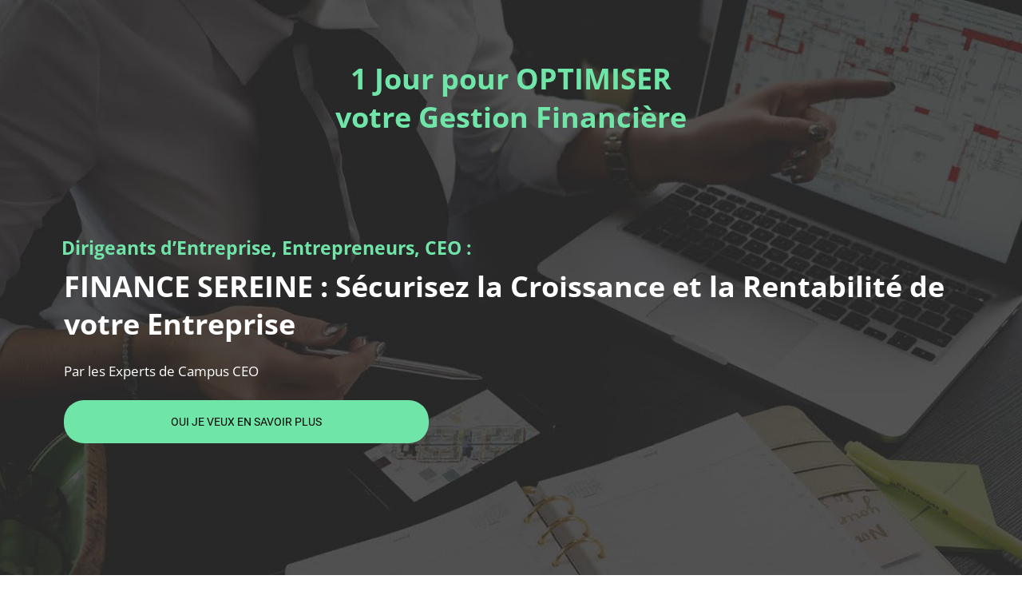

--- FILE ---
content_type: text/html; charset=UTF-8
request_url: https://www.campus.ceo/
body_size: 35157
content:
<!DOCTYPE html><!-- Created with https://systeme.io --><html lang="fr"><head><link rel="icon" type="image/png" href="/1356874/679902f6bd3b6_LOGO.png"><link rel="apple-touch-icon" href="/1356874/679902f6bd3b6_LOGO.png"><meta charSet="utf-8"/><title data-react-helmet="true">Page de capture</title><meta data-react-helmet="true" name="viewport" content="width=device-width, initial-scale=1"/><meta data-react-helmet="true" name="robots" content="noindex"/><meta data-react-helmet="true" name="title" content="Page de capture"/><meta data-react-helmet="true" name="description"/><meta data-react-helmet="true" name="author"/><meta data-react-helmet="true" name="keywords"/><meta data-react-helmet="true" property="og:image" content=""/><meta data-react-helmet="true" property="og:title" content="Page de capture"/><meta data-react-helmet="true" property="og:url" content="https://www.campus.ceo/"/><style data-styled="" data-styled-version="6.1.13">.nslSM{position:absolute;z-index:0;height:100%;width:100%;top:0;left:0;z-index:-1;filter:blur(0px);background-size:initial;background-position:50% 50%;background-repeat:repeat;background-attachment:initial;background-image:none;}/*!sc*/
@media only screen and (max-width: 800px){.nslSM{background-image:none;}}/*!sc*/
data-styled.g71[id="sc-ljLmeM"]{content:"nslSM,"}/*!sc*/
.jlJyGk{position:relative;width:100%;}/*!sc*/
data-styled.g72[id="sc-gqYRWL"]{content:"jlJyGk,"}/*!sc*/
.hmiSxy{display:flex;flex-direction:row;align-items:center;justify-content:center;}/*!sc*/
data-styled.g74[id="sc-kpAHqd"]{content:"hmiSxy,"}/*!sc*/
.ghWmcF{width:auto;align-self:flex-start;opacity:1;cursor:pointer;transition:0.3s;border:none;background:rgba(112, 229, 168, 1);padding-top:18px;padding-right:134px;padding-bottom:18px;padding-left:134px;font-size:14px;color:rgba(0, 0, 0, 1);font-family:Roboto;border-top-left-radius:25px;border-top-right-radius:25px;border-bottom-left-radius:25px;border-bottom-right-radius:25px;box-shadow:none;line-height:18px;}/*!sc*/
@media only screen and (max-width: 800px){.ghWmcF{width:100%;align-self:center;opacity:1;background:rgba(112, 229, 168, 1);padding-top:12px;padding-right:5px;padding-bottom:12px;padding-left:5px;font-size:14px;color:rgba(255, 255, 255, 1);font-family:Roboto;border-top-left-radius:25px;border-top-right-radius:25px;border-bottom-left-radius:25px;border-bottom-right-radius:25px;line-height:18px;}}/*!sc*/
.euSnbG{width:auto;align-self:center;opacity:1;cursor:pointer;transition:0.3s;border:none;background:rgba(112, 229, 168, 1);padding-top:23px;padding-right:80px;padding-bottom:23px;padding-left:80px;font-size:14px;color:rgba(255, 255, 255, 1);font-family:Roboto;border-top-left-radius:32px;border-top-right-radius:32px;border-bottom-left-radius:32px;border-bottom-right-radius:32px;box-shadow:none;line-height:18px;}/*!sc*/
@media only screen and (max-width: 800px){.euSnbG{width:100%;align-self:center;opacity:1;background:rgba(40, 40, 40, 1);padding-top:5px;padding-right:5px;padding-bottom:5px;padding-left:5px;font-size:14px;color:rgba(255, 255, 255, 1);font-family:Roboto;border-top-left-radius:32px;border-top-right-radius:32px;border-bottom-left-radius:32px;border-bottom-right-radius:32px;line-height:18px;}}/*!sc*/
.fPowUC{width:auto;align-self:center;opacity:1;cursor:pointer;transition:0.3s;border:none;background:rgba(40, 40, 40, 1);padding-top:23px;padding-right:80px;padding-bottom:23px;padding-left:80px;font-size:14px;color:rgba(255, 255, 255, 1);font-family:Roboto;border-top-left-radius:32px;border-top-right-radius:32px;border-bottom-left-radius:32px;border-bottom-right-radius:32px;box-shadow:none;line-height:18px;}/*!sc*/
@media only screen and (max-width: 800px){.fPowUC{width:100%;align-self:center;opacity:1;background:rgba(40, 40, 40, 1);padding-top:5px;padding-right:5px;padding-bottom:5px;padding-left:5px;font-size:14px;color:rgba(255, 255, 255, 1);font-family:Roboto;border-top-left-radius:32px;border-top-right-radius:32px;border-bottom-left-radius:32px;border-bottom-right-radius:32px;line-height:18px;}}/*!sc*/
.cDQsuT{width:auto;align-self:center;opacity:1;cursor:pointer;transition:0.3s;border:none;background:rgba(34, 34, 36, 1);padding-top:14px;padding-right:141px;padding-bottom:14px;padding-left:141px;font-size:14px;color:rgba(255, 255, 255, 1);font-family:Roboto;border-top-left-radius:25px;border-top-right-radius:25px;border-bottom-left-radius:25px;border-bottom-right-radius:25px;box-shadow:none;line-height:18px;}/*!sc*/
@media only screen and (max-width: 800px){.cDQsuT{width:100%;align-self:center;opacity:1;padding-top:5px;padding-right:30px;padding-bottom:5px;padding-left:30px;font-size:16px;font-family:Roboto;line-height:21px;}}/*!sc*/
data-styled.g76[id="sc-bCztur"]{content:"ghWmcF,euSnbG,fPowUC,cDQsuT,"}/*!sc*/
.gtEWyE{word-break:break-word;transition:box-shadow 0.1s ease-in-out;flex-basis:inherit;font-size:36px;font-family:"Open Sans";font-weight:400;font-style:normal;text-align:center;line-height:48px;padding-top:0px;padding-right:0px;padding-bottom:0px;padding-left:0px;}/*!sc*/
.gtEWyE a{color:rgba(20, 158, 252, 1);}/*!sc*/
.gtEWyE a>span{color:rgba(20, 158, 252, 1);}/*!sc*/
.gtEWyE a:hover{box-shadow:inset 0 -1px 0;}/*!sc*/
.gtEWyE a>span:hover{box-shadow:inset 0 -1px 0;}/*!sc*/
.gtEWyE strong{font-weight:bold;}/*!sc*/
.gtEWyE h1,.gtEWyE h2,.gtEWyE h3,.gtEWyE h4,.gtEWyE h5,.gtEWyE h6{font-size:36px;font-family:"Open Sans";font-weight:400;font-style:normal;text-align:center;line-height:48px;}/*!sc*/
@media only screen and (max-width: 800px){.gtEWyE{padding-top:0px;padding-right:0px;padding-bottom:0px;padding-left:0px;font-size:30px;font-family:"Open Sans";font-weight:400;font-style:normal;text-align:center;line-height:36px;}.gtEWyE h1,.gtEWyE h2,.gtEWyE h3,.gtEWyE h4,.gtEWyE h5,.gtEWyE h6{font-size:30px;font-family:"Open Sans";font-weight:400;font-style:normal;text-align:center;line-height:36px;}}/*!sc*/
.gtEWyE p:empty::after{content:' ';white-space:pre;}/*!sc*/
.eayjFk{word-break:break-word;transition:box-shadow 0.1s ease-in-out;flex-basis:inherit;font-size:23px;color:rgba(0, 0, 0, 1);font-family:"Open Sans";text-align:left;line-height:30px;padding-top:0px;padding-right:0px;padding-bottom:0px;padding-left:0px;}/*!sc*/
.eayjFk a{color:rgba(20, 158, 252, 1);}/*!sc*/
.eayjFk a>span{color:rgba(20, 158, 252, 1);}/*!sc*/
.eayjFk a:hover{box-shadow:inset 0 -1px 0;}/*!sc*/
.eayjFk a>span:hover{box-shadow:inset 0 -1px 0;}/*!sc*/
.eayjFk strong{font-weight:bold;}/*!sc*/
@media only screen and (max-width: 800px){.eayjFk{padding-top:10px;padding-right:10px;padding-bottom:10px;padding-left:15px;font-size:22px;text-align:left;line-height:29px;}}/*!sc*/
.eayjFk p:empty::after{content:' ';white-space:pre;}/*!sc*/
.cIzTxi{word-break:break-word;transition:box-shadow 0.1s ease-in-out;flex-basis:inherit;font-size:36px;color:rgba(0, 0, 0, 1);font-family:"Open Sans";font-weight:400;font-style:normal;text-align:left;line-height:47px;padding-top:0px;padding-right:0px;padding-bottom:0px;padding-left:0px;}/*!sc*/
.cIzTxi a{color:rgba(20, 158, 252, 1);}/*!sc*/
.cIzTxi a>span{color:rgba(20, 158, 252, 1);}/*!sc*/
.cIzTxi a:hover{box-shadow:inset 0 -1px 0;}/*!sc*/
.cIzTxi a>span:hover{box-shadow:inset 0 -1px 0;}/*!sc*/
.cIzTxi strong{font-weight:bold;}/*!sc*/
@media only screen and (max-width: 800px){.cIzTxi{padding-top:10px;padding-right:10px;padding-bottom:10px;padding-left:15px;font-size:34px;font-weight:400;font-style:normal;text-align:left;line-height:39px;}}/*!sc*/
.cIzTxi p:empty::after{content:' ';white-space:pre;}/*!sc*/
.bGlNzj{word-break:break-word;transition:box-shadow 0.1s ease-in-out;flex-basis:inherit;font-size:17px;color:rgba(0, 0, 0, 1);font-family:"Open Sans";text-align:left;line-height:22px;padding-top:0px;padding-right:0px;padding-bottom:0px;padding-left:0px;}/*!sc*/
.bGlNzj a{color:rgba(20, 158, 252, 1);}/*!sc*/
.bGlNzj a>span{color:rgba(20, 158, 252, 1);}/*!sc*/
.bGlNzj a:hover{box-shadow:inset 0 -1px 0;}/*!sc*/
.bGlNzj a>span:hover{box-shadow:inset 0 -1px 0;}/*!sc*/
.bGlNzj strong{font-weight:bold;}/*!sc*/
@media only screen and (max-width: 800px){.bGlNzj{padding-top:10px;padding-right:10px;padding-bottom:10px;padding-left:15px;font-size:16px;text-align:left;line-height:21px;}}/*!sc*/
.bGlNzj p:empty::after{content:' ';white-space:pre;}/*!sc*/
.jlrJRo{word-break:break-word;transition:box-shadow 0.1s ease-in-out;flex-basis:inherit;font-size:20px;color:rgba(0, 0, 0, 1);text-align:center;line-height:26px;padding-top:0px;padding-right:0px;padding-bottom:0px;padding-left:0px;}/*!sc*/
.jlrJRo a{color:rgba(20, 158, 252, 1);}/*!sc*/
.jlrJRo a>span{color:rgba(20, 158, 252, 1);}/*!sc*/
.jlrJRo a:hover{box-shadow:inset 0 -1px 0;}/*!sc*/
.jlrJRo a>span:hover{box-shadow:inset 0 -1px 0;}/*!sc*/
.jlrJRo strong{font-weight:bold;}/*!sc*/
@media only screen and (max-width: 800px){.jlrJRo{padding-top:0px;padding-right:0px;padding-bottom:0px;padding-left:0px;font-size:16px;text-align:center;line-height:21px;}}/*!sc*/
.jlrJRo p:empty::after{content:' ';white-space:pre;}/*!sc*/
.lodHvp{word-break:break-word;transition:box-shadow 0.1s ease-in-out;flex-basis:inherit;font-size:20px;color:rgba(0, 0, 0, 1);font-family:"Open Sans";text-align:left;line-height:28px;padding-top:0px;padding-right:0px;padding-bottom:0px;padding-left:0px;}/*!sc*/
.lodHvp a{color:rgba(20, 158, 252, 1);}/*!sc*/
.lodHvp a>span{color:rgba(20, 158, 252, 1);}/*!sc*/
.lodHvp a:hover{box-shadow:inset 0 -1px 0;}/*!sc*/
.lodHvp a>span:hover{box-shadow:inset 0 -1px 0;}/*!sc*/
.lodHvp strong{font-weight:bold;}/*!sc*/
@media only screen and (max-width: 800px){.lodHvp{padding-top:10px;padding-right:10px;padding-bottom:10px;padding-left:15px;font-size:16px;text-align:left;line-height:21px;}}/*!sc*/
.lodHvp p:empty::after{content:' ';white-space:pre;}/*!sc*/
.gedhFm{word-break:break-word;transition:box-shadow 0.1s ease-in-out;flex-basis:inherit;font-size:28px;color:rgba(0, 0, 0, 1);font-family:"Roboto Slab";text-align:center;line-height:36px;padding-top:0px;padding-right:0px;padding-bottom:0px;padding-left:0px;}/*!sc*/
.gedhFm a{color:rgba(20, 158, 252, 1);}/*!sc*/
.gedhFm a>span{color:rgba(20, 158, 252, 1);}/*!sc*/
.gedhFm a:hover{box-shadow:inset 0 -1px 0;}/*!sc*/
.gedhFm a>span:hover{box-shadow:inset 0 -1px 0;}/*!sc*/
.gedhFm strong{font-weight:bold;}/*!sc*/
@media only screen and (max-width: 800px){.gedhFm{padding-top:10px;padding-right:10px;padding-bottom:10px;padding-left:15px;font-size:16px;text-align:center;line-height:21px;}}/*!sc*/
.gedhFm p:empty::after{content:' ';white-space:pre;}/*!sc*/
.kxRsca{word-break:break-word;transition:box-shadow 0.1s ease-in-out;flex-basis:inherit;font-size:19px;color:rgba(0, 0, 0, 1);font-family:"Roboto Slab";text-align:center;line-height:25px;padding-top:0px;padding-right:0px;padding-bottom:0px;padding-left:0px;}/*!sc*/
.kxRsca a{color:rgba(20, 158, 252, 1);}/*!sc*/
.kxRsca a>span{color:rgba(20, 158, 252, 1);}/*!sc*/
.kxRsca a:hover{box-shadow:inset 0 -1px 0;}/*!sc*/
.kxRsca a>span:hover{box-shadow:inset 0 -1px 0;}/*!sc*/
.kxRsca strong{font-weight:bold;}/*!sc*/
@media only screen and (max-width: 800px){.kxRsca{padding-top:10px;padding-right:10px;padding-bottom:10px;padding-left:15px;font-size:16px;text-align:center;line-height:21px;}}/*!sc*/
.kxRsca p:empty::after{content:' ';white-space:pre;}/*!sc*/
.cpkDQV{word-break:break-word;transition:box-shadow 0.1s ease-in-out;flex-basis:inherit;font-size:14px;color:rgba(0, 0, 0, 1);font-family:"Open Sans";text-align:center;line-height:18px;padding-top:0px;padding-right:0px;padding-bottom:0px;padding-left:0px;}/*!sc*/
.cpkDQV a{color:rgba(20, 158, 252, 1);}/*!sc*/
.cpkDQV a>span{color:rgba(20, 158, 252, 1);}/*!sc*/
.cpkDQV a:hover{box-shadow:inset 0 -1px 0;}/*!sc*/
.cpkDQV a>span:hover{box-shadow:inset 0 -1px 0;}/*!sc*/
.cpkDQV strong{font-weight:bold;}/*!sc*/
@media only screen and (max-width: 800px){.cpkDQV{padding-top:10px;padding-right:10px;padding-bottom:10px;padding-left:15px;font-size:16px;text-align:center;line-height:21px;}}/*!sc*/
.cpkDQV p:empty::after{content:' ';white-space:pre;}/*!sc*/
.ifwnCb{word-break:break-word;transition:box-shadow 0.1s ease-in-out;flex-basis:inherit;font-size:24px;color:rgba(0, 0, 0, 1);font-family:"Roboto Slab";text-align:left;line-height:31px;padding-top:0px;padding-right:0px;padding-bottom:0px;padding-left:0px;}/*!sc*/
.ifwnCb a{color:rgba(20, 158, 252, 1);}/*!sc*/
.ifwnCb a>span{color:rgba(20, 158, 252, 1);}/*!sc*/
.ifwnCb a:hover{box-shadow:inset 0 -1px 0;}/*!sc*/
.ifwnCb a>span:hover{box-shadow:inset 0 -1px 0;}/*!sc*/
.ifwnCb strong{font-weight:bold;}/*!sc*/
@media only screen and (max-width: 800px){.ifwnCb{padding-top:10px;padding-right:10px;padding-bottom:10px;padding-left:15px;font-size:20px;text-align:left;line-height:26px;}}/*!sc*/
.ifwnCb p:empty::after{content:' ';white-space:pre;}/*!sc*/
.cXfXZy{word-break:break-word;transition:box-shadow 0.1s ease-in-out;flex-basis:inherit;font-size:19px;color:rgba(0, 0, 0, 1);font-family:"Open Sans";text-align:left;line-height:25px;padding-top:0px;padding-right:0px;padding-bottom:0px;padding-left:0px;background-color:rgba(112, 229, 168, 0);}/*!sc*/
.cXfXZy a{color:rgba(20, 158, 252, 1);}/*!sc*/
.cXfXZy a>span{color:rgba(20, 158, 252, 1);}/*!sc*/
.cXfXZy a:hover{box-shadow:inset 0 -1px 0;}/*!sc*/
.cXfXZy a>span:hover{box-shadow:inset 0 -1px 0;}/*!sc*/
.cXfXZy strong{font-weight:bold;}/*!sc*/
@media only screen and (max-width: 800px){.cXfXZy{padding-top:10px;padding-right:10px;padding-bottom:10px;padding-left:15px;font-size:16px;text-align:left;line-height:21px;}}/*!sc*/
.cXfXZy p:empty::after{content:' ';white-space:pre;}/*!sc*/
.jnRPnU{word-break:break-word;transition:box-shadow 0.1s ease-in-out;flex-basis:inherit;font-size:33px;color:rgba(0, 0, 0, 1);font-family:"Roboto Slab";text-align:center;line-height:32px;padding-top:0px;padding-right:0px;padding-bottom:0px;padding-left:0px;}/*!sc*/
.jnRPnU a{color:rgba(20, 158, 252, 1);}/*!sc*/
.jnRPnU a>span{color:rgba(20, 158, 252, 1);}/*!sc*/
.jnRPnU a:hover{box-shadow:inset 0 -1px 0;}/*!sc*/
.jnRPnU a>span:hover{box-shadow:inset 0 -1px 0;}/*!sc*/
.jnRPnU strong{font-weight:bold;}/*!sc*/
@media only screen and (max-width: 800px){.jnRPnU{padding-top:10px;padding-right:10px;padding-bottom:10px;padding-left:15px;font-size:21px;text-align:center;line-height:30px;}}/*!sc*/
.jnRPnU p:empty::after{content:' ';white-space:pre;}/*!sc*/
.hBosLy{word-break:break-word;transition:box-shadow 0.1s ease-in-out;flex-basis:inherit;font-size:19px;color:rgba(0, 0, 0, 1);font-family:"Roboto Slab";text-align:center;line-height:25px;padding-top:0px;padding-right:0px;padding-bottom:0px;padding-left:0px;background-color:rgba(69, 216, 139, 1);}/*!sc*/
.hBosLy a{color:rgba(20, 158, 252, 1);}/*!sc*/
.hBosLy a>span{color:rgba(20, 158, 252, 1);}/*!sc*/
.hBosLy a:hover{box-shadow:inset 0 -1px 0;}/*!sc*/
.hBosLy a>span:hover{box-shadow:inset 0 -1px 0;}/*!sc*/
.hBosLy strong{font-weight:bold;}/*!sc*/
@media only screen and (max-width: 800px){.hBosLy{padding-top:10px;padding-right:10px;padding-bottom:10px;padding-left:15px;font-size:16px;text-align:center;line-height:21px;}}/*!sc*/
.hBosLy p:empty::after{content:' ';white-space:pre;}/*!sc*/
.gHPuSB{word-break:break-word;transition:box-shadow 0.1s ease-in-out;flex-basis:inherit;font-size:14px;color:rgba(0, 0, 0, 1);font-family:"Open Sans";text-align:center;line-height:18px;padding-top:0px;padding-right:0px;padding-bottom:0px;padding-left:0px;background-color:rgba(126, 249, 2, 0);}/*!sc*/
.gHPuSB a{color:rgba(20, 158, 252, 1);}/*!sc*/
.gHPuSB a>span{color:rgba(20, 158, 252, 1);}/*!sc*/
.gHPuSB a:hover{box-shadow:inset 0 -1px 0;}/*!sc*/
.gHPuSB a>span:hover{box-shadow:inset 0 -1px 0;}/*!sc*/
.gHPuSB strong{font-weight:bold;}/*!sc*/
@media only screen and (max-width: 800px){.gHPuSB{padding-top:10px;padding-right:10px;padding-bottom:10px;padding-left:15px;font-size:16px;text-align:center;line-height:21px;}}/*!sc*/
.gHPuSB p:empty::after{content:' ';white-space:pre;}/*!sc*/
.kUWETK{word-break:break-word;transition:box-shadow 0.1s ease-in-out;flex-basis:inherit;font-size:22px;color:rgba(0, 0, 0, 1);font-family:"Roboto Slab";text-align:left;line-height:29px;padding-top:0px;padding-right:0px;padding-bottom:0px;padding-left:0px;}/*!sc*/
.kUWETK a{color:rgba(20, 158, 252, 1);}/*!sc*/
.kUWETK a>span{color:rgba(20, 158, 252, 1);}/*!sc*/
.kUWETK a:hover{box-shadow:inset 0 -1px 0;}/*!sc*/
.kUWETK a>span:hover{box-shadow:inset 0 -1px 0;}/*!sc*/
.kUWETK strong{font-weight:bold;}/*!sc*/
@media only screen and (max-width: 800px){.kUWETK{padding-top:10px;padding-right:10px;padding-bottom:10px;padding-left:15px;font-size:21px;text-align:left;line-height:30px;}}/*!sc*/
.kUWETK p:empty::after{content:' ';white-space:pre;}/*!sc*/
.gVWWZP{word-break:break-word;transition:box-shadow 0.1s ease-in-out;flex-basis:inherit;font-size:31px;color:rgba(0, 0, 0, 1);font-family:"Roboto Slab";text-align:center;line-height:40px;padding-top:0px;padding-right:0px;padding-bottom:0px;padding-left:0px;}/*!sc*/
.gVWWZP a{color:rgba(20, 158, 252, 1);}/*!sc*/
.gVWWZP a>span{color:rgba(20, 158, 252, 1);}/*!sc*/
.gVWWZP a:hover{box-shadow:inset 0 -1px 0;}/*!sc*/
.gVWWZP a>span:hover{box-shadow:inset 0 -1px 0;}/*!sc*/
.gVWWZP strong{font-weight:bold;}/*!sc*/
@media only screen and (max-width: 800px){.gVWWZP{padding-top:10px;padding-right:10px;padding-bottom:10px;padding-left:15px;font-size:21px;text-align:center;line-height:30px;}}/*!sc*/
.gVWWZP p:empty::after{content:' ';white-space:pre;}/*!sc*/
.ixLnwh{word-break:break-word;transition:box-shadow 0.1s ease-in-out;flex-basis:inherit;font-size:13px;color:rgba(0, 0, 0, 1);font-family:"Open Sans";text-align:center;line-height:17px;padding-top:0px;padding-right:0px;padding-bottom:0px;padding-left:0px;}/*!sc*/
.ixLnwh a{color:rgba(20, 158, 252, 1);}/*!sc*/
.ixLnwh a>span{color:rgba(20, 158, 252, 1);}/*!sc*/
.ixLnwh a:hover{box-shadow:inset 0 -1px 0;}/*!sc*/
.ixLnwh a>span:hover{box-shadow:inset 0 -1px 0;}/*!sc*/
.ixLnwh strong{font-weight:bold;}/*!sc*/
@media only screen and (max-width: 800px){.ixLnwh{padding-top:10px;padding-right:10px;padding-bottom:10px;padding-left:15px;font-size:12px;text-align:center;line-height:16px;}}/*!sc*/
.ixLnwh p:empty::after{content:' ';white-space:pre;}/*!sc*/
.hVaQxz{word-break:break-word;transition:box-shadow 0.1s ease-in-out;flex-basis:inherit;font-size:25px;color:rgba(0, 0, 0, 1);font-family:"Roboto Slab";text-align:center;line-height:36px;padding-top:0px;padding-right:0px;padding-bottom:0px;padding-left:0px;}/*!sc*/
.hVaQxz a{color:rgba(20, 158, 252, 1);}/*!sc*/
.hVaQxz a>span{color:rgba(20, 158, 252, 1);}/*!sc*/
.hVaQxz a:hover{box-shadow:inset 0 -1px 0;}/*!sc*/
.hVaQxz a>span:hover{box-shadow:inset 0 -1px 0;}/*!sc*/
.hVaQxz strong{font-weight:bold;}/*!sc*/
@media only screen and (max-width: 800px){.hVaQxz{padding-top:10px;padding-right:10px;padding-bottom:10px;padding-left:15px;font-size:16px;text-align:center;line-height:21px;}}/*!sc*/
.hVaQxz p:empty::after{content:' ';white-space:pre;}/*!sc*/
.giXthD{word-break:break-word;transition:box-shadow 0.1s ease-in-out;flex-basis:inherit;font-size:11px;color:rgba(0, 0, 0, 1);text-align:center;line-height:14px;padding-top:0px;padding-right:0px;padding-bottom:0px;padding-left:0px;background-color:rgba(155, 155, 155, 0);}/*!sc*/
.giXthD a{color:rgba(20, 158, 252, 1);}/*!sc*/
.giXthD a>span{color:rgba(20, 158, 252, 1);}/*!sc*/
.giXthD a:hover{box-shadow:inset 0 -1px 0;}/*!sc*/
.giXthD a>span:hover{box-shadow:inset 0 -1px 0;}/*!sc*/
.giXthD strong{font-weight:bold;}/*!sc*/
@media only screen and (max-width: 800px){.giXthD{padding-top:10px;padding-right:10px;padding-bottom:10px;padding-left:15px;font-size:16px;text-align:center;line-height:21px;}}/*!sc*/
.giXthD p:empty::after{content:' ';white-space:pre;}/*!sc*/
data-styled.g83[id="sc-khdDuB"]{content:"gtEWyE,eayjFk,cIzTxi,bGlNzj,jlrJRo,lodHvp,gedhFm,kxRsca,cpkDQV,ifwnCb,cXfXZy,jnRPnU,hBosLy,gHPuSB,kUWETK,gVWWZP,ixLnwh,hVaQxz,giXthD,"}/*!sc*/
.bpyBwR{display:flex;flex-direction:column;grid-column-start:1;grid-column-end:13;align-self:flex-start;}/*!sc*/
@media only screen and (max-width: 800px){.bpyBwR{align-self:unset;width:100%;grid-column-start:1;grid-column-end:12;padding-left:0;padding-right:0;}}/*!sc*/
.liKuOe{display:flex;flex-direction:column;grid-column-start:1;grid-column-end:5;align-self:flex-start;}/*!sc*/
@media only screen and (max-width: 800px){.liKuOe{align-self:unset;width:100%;grid-column-start:1;grid-column-end:12;padding-left:0;padding-right:0;}}/*!sc*/
.btNOQp{display:flex;flex-direction:column;grid-column-start:5;grid-column-end:13;align-self:flex-start;}/*!sc*/
@media only screen and (max-width: 800px){.btNOQp{align-self:unset;width:100%;grid-column-start:1;grid-column-end:12;padding-left:0;padding-right:0;}}/*!sc*/
.gyDIuv{display:flex;flex-direction:column;grid-column-start:1;grid-column-end:4;align-self:flex-start;}/*!sc*/
@media only screen and (max-width: 800px){.gyDIuv{align-self:unset;width:100%;grid-column-start:1;grid-column-end:12;padding-left:0;padding-right:0;}}/*!sc*/
.jLqBTV{display:flex;flex-direction:column;grid-column-start:4;grid-column-end:7;align-self:flex-start;}/*!sc*/
@media only screen and (max-width: 800px){.jLqBTV{align-self:unset;width:100%;grid-column-start:1;grid-column-end:12;padding-left:0;padding-right:0;}}/*!sc*/
.bQUOaw{display:flex;flex-direction:column;grid-column-start:7;grid-column-end:10;align-self:flex-start;}/*!sc*/
@media only screen and (max-width: 800px){.bQUOaw{align-self:unset;width:100%;grid-column-start:1;grid-column-end:12;padding-left:0;padding-right:0;}}/*!sc*/
.hZnomt{display:flex;flex-direction:column;grid-column-start:10;grid-column-end:13;align-self:flex-start;}/*!sc*/
@media only screen and (max-width: 800px){.hZnomt{align-self:unset;width:100%;grid-column-start:1;grid-column-end:12;padding-left:0;padding-right:0;}}/*!sc*/
.gALbLy{display:flex;flex-direction:column;grid-column-start:5;grid-column-end:9;align-self:flex-start;}/*!sc*/
@media only screen and (max-width: 800px){.gALbLy{align-self:unset;width:100%;grid-column-start:1;grid-column-end:12;padding-left:0;padding-right:0;}}/*!sc*/
.bVyGCR{display:flex;flex-direction:column;grid-column-start:9;grid-column-end:13;align-self:flex-start;}/*!sc*/
@media only screen and (max-width: 800px){.bVyGCR{align-self:unset;width:100%;grid-column-start:1;grid-column-end:12;padding-left:0;padding-right:0;}}/*!sc*/
.fTdYco{display:flex;flex-direction:column;grid-column-start:4;grid-column-end:13;align-self:flex-start;}/*!sc*/
@media only screen and (max-width: 800px){.fTdYco{align-self:unset;width:100%;grid-column-start:1;grid-column-end:12;padding-left:0;padding-right:0;}}/*!sc*/
.gqiwbs{display:flex;flex-direction:column;grid-column-start:1;grid-column-end:7;align-self:flex-start;}/*!sc*/
@media only screen and (max-width: 800px){.gqiwbs{align-self:unset;width:100%;grid-column-start:1;grid-column-end:12;padding-left:0;padding-right:0;}}/*!sc*/
.eMRipj{display:flex;flex-direction:column;grid-column-start:7;grid-column-end:13;align-self:flex-start;}/*!sc*/
@media only screen and (max-width: 800px){.eMRipj{align-self:unset;width:100%;grid-column-start:1;grid-column-end:12;padding-left:0;padding-right:0;}}/*!sc*/
data-styled.g86[id="sc-hRgSog"]{content:"bpyBwR,liKuOe,btNOQp,gyDIuv,jLqBTV,bQUOaw,hZnomt,gALbLy,bVyGCR,fTdYco,gqiwbs,eMRipj,"}/*!sc*/
.esNBUL{position:relative;}/*!sc*/
data-styled.g116[id="sc-kLJHhQ"]{content:"esNBUL,"}/*!sc*/
.dA-DYQK{display:block;max-width:100%;object-fit:contain;width:172px;height:100%;}/*!sc*/
.cYNPLA{display:block;max-width:100%;object-fit:contain;width:143px;height:100%;}/*!sc*/
.hbROPy{display:block;max-width:100%;object-fit:contain;width:105px;height:100%;}/*!sc*/
.kvWbhh{display:block;max-width:100%;object-fit:contain;width:128px;height:100%;}/*!sc*/
.klkcYd{display:block;max-width:100%;object-fit:contain;width:119px;}/*!sc*/
.jgUPmL{display:block;max-width:100%;object-fit:contain;width:142px;}/*!sc*/
.hktMvD{display:block;max-width:100%;object-fit:contain;width:175px;}/*!sc*/
.cvrarE{display:block;max-width:100%;object-fit:contain;width:99px;}/*!sc*/
.lemOnT{display:block;max-width:100%;object-fit:contain;width:90px;height:100%;}/*!sc*/
.FokkV{display:block;max-width:100%;object-fit:contain;width:41px;}/*!sc*/
data-styled.g137[id="sc-dHMlHb"]{content:"dA-DYQK,cYNPLA,hbROPy,kvWbhh,klkcYd,jgUPmL,hktMvD,cvrarE,lemOnT,FokkV,"}/*!sc*/
.cjXIDn{align-self:center;}/*!sc*/
data-styled.g138[id="sc-glpSfM"]{content:"cjXIDn,"}/*!sc*/
.SSPdq{position:relative;display:contents;}/*!sc*/
.jDZtti{position:relative;display:block;height:0;overflow:visible;padding-bottom:100.00%;}/*!sc*/
.izHPmK{position:relative;display:block;height:0;overflow:visible;padding-bottom:90.91%;}/*!sc*/
data-styled.g139[id="sc-kHhQGl"]{content:"SSPdq,jDZtti,izHPmK,"}/*!sc*/
.jFYywO{position:absolute;right:15px;top:15px;width:30px;height:30px;z-index:1;background:transparent;text-shadow:1px 1px 0 rgba(0, 0, 0, 0.7);transition:opacity 250ms ease-in-out;cursor:pointer;border:none;}/*!sc*/
.jFYywO:hover{opacity:0.5;}/*!sc*/
.jFYywO:before{content:' ';height:30px;width:2px;position:absolute;top:-2px;left:12px;right:0;bottom:0;background-color:#333;box-shadow:0px 0px 1px #fff;transform:rotate(45deg);}/*!sc*/
.jFYywO:after{content:' ';height:30px;width:2px;position:absolute;top:-2px;left:12px;right:0;bottom:0;background-color:#333;box-shadow:0px 0px 1px #fff;transform:rotate(-45deg);}/*!sc*/
data-styled.g183[id="sc-hqKjEI"]{content:"jFYywO,"}/*!sc*/
.gXgsbi{min-height:100px;max-height:inherit;}/*!sc*/
data-styled.g184[id="sc-sHUin"]{content:"gXgsbi,"}/*!sc*/
.deFRYa{border-radius:6px;position:relative;transition:transform 0.3s ease-out;display:block;max-width:1200px;max-height:calc(100vh - 40px);overflow:hidden;width:600px;border-top-left-radius:0px;border-top-right-radius:0px;border-bottom-left-radius:0px;border-bottom-right-radius:0px;border-style:none;border-width:3px;border-color:rgba(74, 144, 226, 1);background:rgba(112, 229, 168, 1);box-shadow:0px 1px 5px 0px rgba(0, 0, 0, 0.2);}/*!sc*/
@media only screen and (max-width: 800px){.deFRYa{width:350px;}}/*!sc*/
data-styled.g185[id="sc-bZABGC"]{content:"deFRYa,"}/*!sc*/
.bAzLuF{overflow-y:auto;overflow-x:hidden;max-height:inherit;padding-top:19px;padding-right:29px;padding-bottom:15px;padding-left:29px;}/*!sc*/
@media only screen and (max-width: 800px){.bAzLuF{padding-top:5px;padding-right:5px;padding-bottom:5px;padding-left:5px;}}/*!sc*/
data-styled.g186[id="sc-eMIsOp"]{content:"bAzLuF,"}/*!sc*/
.lnPFOi{display:grid;position:relative;justify-content:space-between;grid-template-columns:repeat(12, 1fr);column-gap:20px;padding-top:20px;padding-right:10px;padding-bottom:20px;padding-left:10px;background-image:none;background-size:initial;background-position:50% 50%;background-repeat:repeat;background-attachment:initial;column-gap:unset!important;}/*!sc*/
@media only screen and (max-width: 800px){.lnPFOi{padding-top:5px;padding-right:5px;padding-bottom:5px;padding-left:5px;}}/*!sc*/
@media only screen and (max-width: 800px){.lnPFOi{display:flex;flex-direction:column;grid-template-columns:auto;background-image:none;}}/*!sc*/
.tIczw{display:grid;position:relative;justify-content:space-between;grid-template-columns:repeat(12, 1fr);column-gap:20px;padding-top:0px;padding-right:0px;padding-bottom:20px;padding-left:0px;background-image:none;background-size:initial;background-position:50% 50%;background-repeat:repeat;background-attachment:initial;column-gap:unset!important;}/*!sc*/
@media only screen and (max-width: 800px){.tIczw{padding-top:5px;padding-right:10px;padding-bottom:5px;padding-left:10px;}}/*!sc*/
@media only screen and (max-width: 800px){.tIczw{display:flex;flex-direction:column;grid-template-columns:auto;background-image:none;}}/*!sc*/
.iOPIY{display:grid;position:relative;justify-content:space-between;grid-template-columns:repeat(12, 1fr);column-gap:20px;padding-top:20px;padding-right:10px;padding-bottom:20px;padding-left:10px;background-image:none;background-size:initial;background-position:50% 50%;background-repeat:repeat;background-attachment:initial;}/*!sc*/
@media only screen and (max-width: 800px){.iOPIY{padding-top:5px;padding-right:10px;padding-bottom:5px;padding-left:10px;}}/*!sc*/
@media only screen and (max-width: 800px){.iOPIY{display:flex;flex-direction:column;grid-template-columns:auto;background-image:none;}}/*!sc*/
.gNbJZE{display:grid;position:relative;justify-content:space-between;grid-template-columns:repeat(12, 1fr);column-gap:20px;padding-top:40px;padding-right:20px;padding-bottom:40px;padding-left:20px;background-image:none;background-size:initial;background-position:50% 50%;background-repeat:repeat;background-attachment:initial;}/*!sc*/
@media only screen and (max-width: 800px){.gNbJZE{padding-top:5px;padding-right:5px;padding-bottom:5px;padding-left:5px;}}/*!sc*/
@media only screen and (max-width: 800px){.gNbJZE{display:flex;flex-direction:column;grid-template-columns:auto;background-image:none;}}/*!sc*/
.gNrTRE{display:grid;position:relative;justify-content:space-between;grid-template-columns:repeat(12, 1fr);column-gap:20px;padding-top:10px;padding-right:10px;padding-bottom:10px;padding-left:10px;background-image:none;background-size:initial;background-position:50% 50%;background-repeat:repeat;background-attachment:initial;}/*!sc*/
@media only screen and (max-width: 800px){.gNrTRE{padding-top:5px;padding-right:5px;padding-bottom:5px;padding-left:5px;}}/*!sc*/
@media only screen and (max-width: 800px){.gNrTRE{display:flex;flex-direction:column;grid-template-columns:auto;background-image:none;}}/*!sc*/
.dCRqIq{display:grid;position:relative;justify-content:space-between;grid-template-columns:repeat(12, 1fr);column-gap:20px;padding-top:20px;padding-right:10px;padding-bottom:20px;padding-left:10px;background-image:none;background-size:initial;background-position:50% 50%;background-repeat:repeat;background-attachment:initial;column-gap:unset!important;}/*!sc*/
@media only screen and (max-width: 800px){.dCRqIq{padding-top:5px;padding-right:10px;padding-bottom:5px;padding-left:10px;}}/*!sc*/
@media only screen and (max-width: 800px){.dCRqIq{display:flex;flex-direction:column;grid-template-columns:auto;background-image:none;}}/*!sc*/
data-styled.g231[id="sc-gzVdWW"]{content:"lnPFOi,tIczw,iOPIY,gNbJZE,gNrTRE,dCRqIq,"}/*!sc*/
.coCzXu{display:flex;position:relative;padding-top:40px;padding-right:40px;padding-bottom:40px;padding-left:40px;background-image:url("https://d1yei2z3i6k35z.cloudfront.net/systeme-common/5e245a45cd1d2_unnamed3-Copie.jpg");background-size:cover;background-position:50% 50%;background-repeat:no-repeat;background-attachment:fixed;}/*!sc*/
@media only screen and (max-width: 800px){.coCzXu{padding-top:0px;padding-right:0px;padding-bottom:0px;padding-left:0px;}}/*!sc*/
@media only screen and (max-width: 800px){.coCzXu{background-image:url("https://d1yei2z3i6k35z.cloudfront.net/systeme-common/5e245a45cd1d2_unnamed3-Copie.jpg");}}/*!sc*/
.zzawb{display:flex;position:relative;background-color:rgba(34, 34, 35, 1);padding-top:100px;padding-right:40px;padding-bottom:85px;padding-left:40px;background-image:none;background-size:initial;background-position:50% 0%;background-repeat:no-repeat;background-attachment:initial;}/*!sc*/
@media only screen and (max-width: 800px){.zzawb{padding-top:5px;padding-right:5px;padding-bottom:5px;padding-left:5px;}}/*!sc*/
@media only screen and (max-width: 800px){.zzawb{background-image:none;}}/*!sc*/
.bWamAo{display:flex;position:relative;padding-top:40px;padding-right:40px;padding-bottom:40px;padding-left:40px;background-image:none;background-size:initial;background-position:50% 0%;background-repeat:no-repeat;background-attachment:initial;}/*!sc*/
@media only screen and (max-width: 800px){.bWamAo{padding-top:5px;padding-right:5px;padding-bottom:5px;padding-left:5px;}}/*!sc*/
@media only screen and (max-width: 800px){.bWamAo{background-image:none;}}/*!sc*/
.bnipdy{display:flex;position:relative;background-color:rgba(69, 216, 139, 1);padding-top:40px;padding-right:40px;padding-bottom:40px;padding-left:40px;background-image:none;background-size:cover;background-position:50% 50%;background-repeat:no-repeat;background-attachment:initial;}/*!sc*/
@media only screen and (max-width: 800px){.bnipdy{padding-top:5px;padding-right:5px;padding-bottom:5px;padding-left:5px;}}/*!sc*/
@media only screen and (max-width: 800px){.bnipdy{background-image:none;}}/*!sc*/
.iUHJtf{display:flex;position:relative;background-color:rgba(255, 255, 255, 1);padding-top:80px;padding-right:40px;padding-bottom:80px;padding-left:40px;background-image:none;background-size:initial;background-position:50% 0%;background-repeat:no-repeat;background-attachment:initial;}/*!sc*/
@media only screen and (max-width: 800px){.iUHJtf{padding-top:5px;padding-right:5px;padding-bottom:5px;padding-left:5px;}}/*!sc*/
@media only screen and (max-width: 800px){.iUHJtf{background-image:none;}}/*!sc*/
.gpEJtR{display:flex;position:relative;background-color:rgba(112, 229, 168, 1);padding-top:80px;padding-right:40px;padding-bottom:80px;padding-left:40px;background-image:none;background-size:initial;background-position:50% 0%;background-repeat:no-repeat;background-attachment:initial;}/*!sc*/
@media only screen and (max-width: 800px){.gpEJtR{padding-top:5px;padding-right:5px;padding-bottom:5px;padding-left:5px;}}/*!sc*/
@media only screen and (max-width: 800px){.gpEJtR{background-image:none;}}/*!sc*/
.dqYQzG{display:flex;position:relative;background-color:rgba(100, 217, 156, 1);padding-top:15px;padding-right:40px;padding-bottom:15px;padding-left:40px;background-image:none;background-size:initial;background-position:50% 0%;background-repeat:no-repeat;background-attachment:initial;}/*!sc*/
@media only screen and (max-width: 800px){.dqYQzG{padding-top:5px;padding-right:5px;padding-bottom:5px;padding-left:5px;}}/*!sc*/
@media only screen and (max-width: 800px){.dqYQzG{background-image:none;}}/*!sc*/
data-styled.g237[id="sc-kfblco"]{content:"coCzXu,zzawb,bWamAo,bnipdy,iUHJtf,gpEJtR,dqYQzG,"}/*!sc*/
.eSSqdl{max-width:1120px;width:100%;margin:auto;}/*!sc*/
@media only screen and (max-width: 800px){.eSSqdl{max-width:initial;}}/*!sc*/
.hWhjGP{max-width:100%;width:100%;margin:auto;}/*!sc*/
@media only screen and (max-width: 800px){.hWhjGP{max-width:initial;}}/*!sc*/
.cSCRrz{max-width:100%;width:100%;margin:auto;background-color:rgba(0, 0, 0, 0);}/*!sc*/
@media only screen and (max-width: 800px){.cSCRrz{max-width:initial;}}/*!sc*/
.seqEc{max-width:960px;width:100%;margin:auto;}/*!sc*/
@media only screen and (max-width: 800px){.seqEc{max-width:initial;}}/*!sc*/
data-styled.g238[id="sc-bmxOz"]{content:"eSSqdl,hWhjGP,cSCRrz,seqEc,"}/*!sc*/
.hJrvUz{width:100%;font-size:16px;padding:12px 0;outline:none;text-indent:10px;appearance:none;text-overflow:ellipsis;border:1px solid #b0baca;font-size:18px;box-shadow:inset 1px 1px 1px rgba(130, 137, 150, 0.23);background-color:rgba(255, 255, 255, 1);border-top-left-radius:5px;border-top-right-radius:5px;border-bottom-left-radius:5px;border-bottom-right-radius:5px;direction:unset;}/*!sc*/
@media only screen and (max-width: 800px){.hJrvUz{direction:unset;}}/*!sc*/
.hJrvUz::placeholder{color:rgba(112, 229, 168, 1);}/*!sc*/
.hJrvUz :disabled{opacity:0.4;}/*!sc*/
data-styled.g510[id="sc-gvAMtO"]{content:"hJrvUz,"}/*!sc*/
html{box-sizing:border-box;scroll-behavior:smooth;overscroll-behavior-x:none;}/*!sc*/
body{margin:0;}/*!sc*/
a{text-decoration:none;}/*!sc*/
p span>a[href^="tel:"]{color:inherit;}/*!sc*/
p{margin:0;}/*!sc*/
*,*:before,*:after{box-sizing:inherit;}/*!sc*/
*{-webkit-font-smoothing:antialiased;}/*!sc*/
h1,h2,h3,h4,h5,h6{margin:0;font-weight:normal;}/*!sc*/
section h1{margin:0;}/*!sc*/
button,input{margin:0;font-family:unset;}/*!sc*/
ul{margin:0;}/*!sc*/
.fixed{position:fixed;top:0px;left:0px;width:320px;height:50px;background:red;-webkit-backface-visibility:hidden;}/*!sc*/
data-styled.g612[id="sc-global-cFbOWI1"]{content:"sc-global-cFbOWI1,"}/*!sc*/
.blwjlq{position:relative;text-align:initial;margin:0px 0px 0px 0px;}/*!sc*/
@media only screen and (max-width: 800px){.blwjlq{margin-top:0px;margin-right:0px;margin-bottom:0px;margin-left:0px;}}/*!sc*/
.cOlamS{position:relative;text-align:initial;margin:15px 0px 15px 0px;}/*!sc*/
@media only screen and (max-width: 800px){.cOlamS{margin-top:0px;margin-right:0px;margin-bottom:0px;margin-left:0px;}}/*!sc*/
.iSbamA{position:relative;text-align:initial;display:flex;flex-direction:column;margin:0px 0px 20px 0px;}/*!sc*/
@media only screen and (max-width: 800px){.iSbamA{margin-top:0px;margin-right:0px;margin-bottom:0px;margin-left:0px;}}/*!sc*/
.hjXOEG{position:relative;text-align:initial;display:flex;flex-direction:column;margin:0px 0px 0px 0px;}/*!sc*/
@media only screen and (max-width: 800px){.hjXOEG{margin-top:0px;margin-right:0px;margin-bottom:0px;margin-left:0px;}}/*!sc*/
.jeFtKl{position:relative;text-align:initial;display:flex;flex-direction:column;margin:30px 0px 0px 0px;}/*!sc*/
@media only screen and (max-width: 800px){.jeFtKl{margin-top:0px;margin-right:0px;margin-bottom:0px;margin-left:0px;}}/*!sc*/
data-styled.g618[id="sc-kFKoiG"]{content:"blwjlq,cOlamS,iSbamA,hjXOEG,jeFtKl,"}/*!sc*/
.IhFfW{position:relative;margin-top:89px;margin-left:-3px;margin-right:0;margin-bottom:0;}/*!sc*/
@media only screen and (max-width: 800px){.IhFfW{margin-top:0;margin-left:0;margin-right:0;margin-bottom:0;}}/*!sc*/
.hKGcok{position:relative;margin-top:10px;margin-left:0;margin-right:0;margin-bottom:0;}/*!sc*/
@media only screen and (max-width: 800px){.hKGcok{margin-top:0;margin-left:0;margin-right:0;margin-bottom:0;}}/*!sc*/
.rKQPW{position:relative;margin-top:25px;margin-left:0;margin-right:0;margin-bottom:0;}/*!sc*/
@media only screen and (max-width: 800px){.rKQPW{margin-top:0;margin-left:0;margin-right:0;margin-bottom:0;}}/*!sc*/
.eMkKaf{position:relative;margin-top:25px;margin-left:0;margin-right:0;margin-bottom:206px;display:flex;justify-content:center;flex-direction:column;position:relative;}/*!sc*/
@media only screen and (max-width: 800px){.eMkKaf{margin-top:25px;margin-left:10px;margin-right:10px;margin-bottom:20px;}}/*!sc*/
.bNNFtp{position:relative;margin-top:0;margin-left:0;margin-right:0;margin-bottom:0;}/*!sc*/
@media only screen and (max-width: 800px){.bNNFtp{margin-top:0;margin-left:0;margin-right:0;margin-bottom:0;}}/*!sc*/
.dOnUQz{position:relative;margin-top:0;margin-left:0;margin-right:0;margin-bottom:20px;}/*!sc*/
@media only screen and (max-width: 800px){.dOnUQz{margin-top:0;margin-left:0;margin-right:0;margin-bottom:0;}}/*!sc*/
.iJpZoz{position:relative;margin-top:40px;margin-left:40px;margin-right:0;margin-bottom:20px;}/*!sc*/
@media only screen and (max-width: 800px){.iJpZoz{margin-top:0;margin-left:0;margin-right:0;margin-bottom:0;}}/*!sc*/
.fxaSTd{position:relative;margin-top:0;margin-left:40px;margin-right:0;margin-bottom:0;}/*!sc*/
@media only screen and (max-width: 800px){.fxaSTd{margin-top:0;margin-left:0;margin-right:0;margin-bottom:0;}}/*!sc*/
.kroyQR{position:relative;margin-top:25px;margin-left:0;margin-right:0;margin-bottom:0;display:flex;justify-content:center;flex-direction:column;position:relative;}/*!sc*/
@media only screen and (max-width: 800px){.kroyQR{margin-top:25px;margin-left:0;margin-right:0;margin-bottom:0;}}/*!sc*/
.ZrIwz{position:relative;margin-top:23px;margin-bottom:-13px;}/*!sc*/
.cBTLrZ{position:relative;margin-top:25px;margin-bottom:-13px;}/*!sc*/
.kpAWAe{position:relative;margin-top:25px;margin-left:0;margin-right:0;margin-bottom:0;display:flex;justify-content:center;flex-direction:column;position:relative;}/*!sc*/
@media only screen and (max-width: 800px){.kpAWAe{margin-top:0;margin-left:0;margin-right:0;margin-bottom:0;}}/*!sc*/
.kHIbUy{position:relative;margin-top:30px;margin-left:0;margin-right:0;margin-bottom:0;}/*!sc*/
@media only screen and (max-width: 800px){.kHIbUy{margin-top:0;margin-left:0;margin-right:0;margin-bottom:0;}}/*!sc*/
data-styled.g619[id="sc-kCNzdd"]{content:"IhFfW,hKGcok,rKQPW,eMkKaf,bNNFtp,dOnUQz,iJpZoz,fxaSTd,kroyQR,ZrIwz,cBTLrZ,kpAWAe,kHIbUy,"}/*!sc*/
.giuHXz{display:flex;width:100%;height:100%;min-height:100vh;position:relative;}/*!sc*/
data-styled.g623[id="sc-dgaQAE"]{content:"giuHXz,"}/*!sc*/
.epHppe{width:100%;height:100%;min-height:100vh;position:fixed;left:0;top:0;z-index:1;background-color:rgba(0, 0, 0, 0.5);}/*!sc*/
data-styled.g667[id="sc-cTUuRk"]{content:"epHppe,"}/*!sc*/
.CiXuI{pointer-events:none;height:inherit;}/*!sc*/
data-styled.g668[id="sc-lbUZCN"]{content:"CiXuI,"}/*!sc*/
.fODApS{position:fixed;left:0;width:100%;height:100%;display:flex;justify-content:center;align-items:center;z-index:2;}/*!sc*/
@media only screen and (max-width: 800px){.fODApS{left:0;}}/*!sc*/
data-styled.g669[id="sc-gZa-dKi"]{content:"fODApS,"}/*!sc*/
.izrmPx{display:none;}/*!sc*/
data-styled.g670[id="sc-dREYWP"]{content:"izrmPx,"}/*!sc*/
</style><link data-react-helmet="true" rel="canonical" href="https://www.campus.ceo/"/><style type="text/css">
          @font-face {
            font-family: "Roboto Slab";
            font-style: normal;
            font-weight: 400;
            src: url(https://d3syewzhvzylbl.cloudfront.net/fonts/google-fonts/robotoslab/regular.woff2) format('woff2');
          }
        

          @font-face {
            font-family: "Roboto Slab";
            font-style: normal;
            font-weight: 700;
            src: url(https://d3syewzhvzylbl.cloudfront.net/fonts/google-fonts/robotoslab/700.woff2) format('woff2');
          }
        

          @font-face {
            font-family: "Open Sans";
            font-style: normal;
            font-weight: 400;
            src: url(https://d3syewzhvzylbl.cloudfront.net/fonts/google-fonts/opensans/regular.woff2) format('woff2');
          }
        

          @font-face {
            font-family: "Open Sans";
            font-style: normal;
            font-weight: 700;
            src: url(https://d3syewzhvzylbl.cloudfront.net/fonts/google-fonts/opensans/700.woff2) format('woff2');
          }
        

          @font-face {
            font-family: "Roboto";
            font-style: normal;
            font-weight: 400;
            src: url(https://d3syewzhvzylbl.cloudfront.net/fonts/google-fonts/roboto/regular.woff2) format('woff2');
          }
        </style><link rel="stylesheet" href="https://d3fit27i5nzkqh.cloudfront.net/assets/css/optimizedFontAwesome.css"/><style>.fal{-moz-osx-font-smoothing:grayscale;-webkit-font-smoothing:antialiased;display:var(--fa-display,inline-block);font-style:normal;font-variant:normal;line-height:1;text-rendering:auto;}.fal{font-family:"Font Awesome 6 Pro";font-weight:300;}.fa-chevron-circle-left:before{content:"\f137";}.fa-chevron-circle-right:before{content:"\f138";}.fas{-moz-osx-font-smoothing:grayscale;-webkit-font-smoothing:antialiased;display:var(--fa-display,inline-block);font-style:normal;font-variant:normal;line-height:1;text-rendering:auto;}.fas{font-family:"Font Awesome 6 Pro";font-weight:900;}.fa-chevron-down:before{content:"\f078";}.fa-chevron-left:before{content:"\f053";}.fad.fa-chevron-right:after{content:"\f054\f054";}.fad{-moz-osx-font-smoothing:grayscale;-webkit-font-smoothing:antialiased;display:var(--fa-display,inline-block);font-style:normal;font-variant:normal;line-height:1;text-rendering:auto;}.fad{position:relative;font-family:"Font Awesome 6 Duotone";font-weight:900;letter-spacing:normal;}.fad:before{position:absolute;color:var(--fa-primary-color,inherit);opacity:var(--fa-primary-opacity,1);}.fad:after{color:var(--fa-secondary-color,inherit);}.fad:after{opacity:var(--fa-secondary-opacity,0.4);}.fa-chevron-right:before{content:"\f054";}.fa-chevron-up:before{content:"\f077";}.fa-circle:before{content:"\f111";}.far{-moz-osx-font-smoothing:grayscale;-webkit-font-smoothing:antialiased;display:var(--fa-display,inline-block);font-style:normal;font-variant:normal;line-height:1;text-rendering:auto;}.far{font-family:"Font Awesome 6 Pro";font-weight:400;}.fa-clock:before{content:"\f017";}.fa-eye:before{content:"\f06e";}.fa-eye-slash:before{content:"\f070";}.fa{font-family:var(--fa-style-family,"Font Awesome 6 Pro");font-weight:var(--fa-style,900);}.fa{-moz-osx-font-smoothing:grayscale;-webkit-font-smoothing:antialiased;display:var(--fa-display,inline-block);font-style:normal;font-variant:normal;line-height:1;text-rendering:auto;}.fa-times:before{content:"\f00d";}</style> <meta property="og:type" content="website"/></head><body><div id="app"><div class="sc-dgaQAE giuHXz"><div class="sc-gqYRWL jlJyGk"><div class="sc-ljLmeM nslSM"></div><div class="sc-kFKoiG blwjlq"><section id="section-8f3bd77e" class="sc-kfblco coCzXu"><div width="1120px" class="sc-bmxOz eSSqdl"><div class="sc-kFKoiG blwjlq"><div id="row-cbebe74c" class="sc-gzVdWW lnPFOi"><div size="12" class="sc-hRgSog bpyBwR"><div class="sc-kFKoiG cOlamS"><div id="headline-7319d289" font-size="36" font-family="Open Sans" font-style="normal" font-weight="400" class="sc-khdDuB gtEWyE"><p><span style="color: rgba(112, 229, 168, 1)"><strong>1 Jour pour OPTIMISER</strong></span></p><p><span style="color: rgba(112, 229, 168, 1)"><strong>votre Gestion Financière</strong></span></p></div></div></div></div></div><div class="sc-kFKoiG blwjlq"><div id="row-b6b6f969" class="sc-gzVdWW tIczw"><div size="12" class="sc-hRgSog bpyBwR"><div class="sc-kCNzdd IhFfW"><div id="text-a50c92c1" font-size="23" font-family="Open Sans" color="rgba(0, 0, 0, 1)" class="sc-khdDuB eayjFk"><div><p><span style="color: rgba(112, 229, 168, 1)"><strong>Dirigeants d’Entreprise, Entrepreneurs, CEO :</strong></span></p></div></div></div><div class="sc-kCNzdd hKGcok"><div id="text-b7049bc2" font-size="36" font-family="Open Sans" color="rgba(0, 0, 0, 1)" font-style="normal" font-weight="400" class="sc-khdDuB cIzTxi"><div><p><span style="color: rgba(255, 255, 255, 1)"><strong>FINANCE SEREINE : Sécurisez la Croissance et la Rentabilité de votre Entreprise</strong></span></p></div></div></div><div class="sc-kCNzdd rKQPW"><div id="text-ad902eba" font-size="17" font-family="Open Sans" color="rgba(0, 0, 0, 1)" class="sc-khdDuB bGlNzj"><div><p><span style="color: rgba(255, 255, 255, 1)">Par les Experts de Campus CEO</span></p></div></div></div><div class="sc-kCNzdd eMkKaf"><button data-test-id="show-popup-button" id="button-de435624" color="rgba(0, 0, 0, 1)" font-family="Roboto" font-size="14" width="auto" class="sc-bCztur ghWmcF"><div class="sc-kpAHqd hmiSxy">OUI JE VEUX EN SAVOIR PLUS</div></button></div></div></div></div></div></section></div><div class="sc-kFKoiG blwjlq"><section id="section-10c0f0d8" class="sc-kfblco zzawb"><div width="100%" class="sc-bmxOz hWhjGP"><div class="sc-kFKoiG blwjlq"><div id="row-eb130d4b" class="sc-gzVdWW iOPIY"><div size="4" class="sc-hRgSog liKuOe"><div class="sc-kCNzdd bNNFtp"><div id="text-d30ec813" font-size="20" color="rgba(0, 0, 0, 1)" class="sc-khdDuB jlrJRo"><div><p></p><p></p><p></p></div></div></div><div class="sc-kFKoiG iSbamA"><div width="172" class="sc-glpSfM cjXIDn"><picture class="sc-kHhQGl SSPdq"><img id="image-f6310e02" src="https://d1yei2z3i6k35z.cloudfront.net/systeme-common/5e245a466cd53_unnamed5.png" width="172" loading="lazy" class="sc-dHMlHb dA-DYQK"/></picture></div></div></div><div size="8" class="sc-hRgSog btNOQp"><div class="sc-kCNzdd bNNFtp"><div id="text-513d4ab2" font-size="20" font-family="Open Sans" color="rgba(0, 0, 0, 1)" class="sc-khdDuB lodHvp"><div><p><span style="color: rgba(255, 255, 255, 1)">Vous arrive-t-il de vous sentir <strong>stressé </strong>par les finances de votre entreprise ?</span></p><p><span style="color: rgba(255, 255, 255, 1)">De vous inquiéter pour votre <strong>trésorerie </strong>? De vous sentir <strong>limité </strong>financièrement ?</span></p><p><span style="color: rgba(255, 255, 255, 1)">En avez-vous marre de voir votre chiffre d’affaires en dents de scie ?</span></p><p><span style="color: rgba(255, 255, 255, 1)">Aimeriez-vous le <strong>stabiliser </strong>? Et sortir de la galère financière ?</span></p><p><span style="color: rgba(255, 255, 255, 1)">Vous aimeriez que 2025 rime avec <strong>sérénité </strong>et <strong>rentabilité </strong>?</span></p><p><span style="color: rgba(255, 255, 255, 1)">Qu’elle soit plus légère et <strong>lucrative </strong>que 2024 ?</span></p><p><span style="color: rgba(255, 255, 255, 1)">Vous avez peur de voir votre <strong>fiscalité </strong>s’envoler si vous faites plus de bénéfices ?</span></p><p><span style="color: rgba(255, 255, 255, 1)">Vous vous demandez comment sécuriser la croissance de votre entreprise en 2025 ?</span></p><p></p></div></div></div></div></div></div></div></section></div><div class="sc-kFKoiG blwjlq"><section id="section-9c4a0584" class="sc-kfblco bWamAo"><div width="100%" class="sc-bmxOz hWhjGP"><div class="sc-kFKoiG blwjlq"><div id="row-ec2046bf" class="sc-gzVdWW lnPFOi"><div size="12" class="sc-hRgSog bpyBwR"><div class="sc-kCNzdd bNNFtp"><div id="text-25721a1c" font-size="28" font-family="Roboto Slab" color="rgba(0, 0, 0, 1)" class="sc-khdDuB gedhFm"><div><p><span style="color: rgba(40, 40, 40, 1)"><strong>FAITES-VOUS ÉCLAIRER PAR L’ÉQUIPE CAMPUS CEO !</strong></span></p><p><span style="color: rgba(40, 40, 40, 1)">Offrez-vous une journée ENRICHISSANTE pour optimiser votre gestion financière.</span></p><p></p><p><span style="color: rgba(69, 216, 139, 1)"><strong>Au programme :</strong></span></p></div></div></div></div></div></div><div class="sc-kFKoiG blwjlq"><div id="row-62e6ef3d" class="sc-gzVdWW gNbJZE"><div size="3" class="sc-hRgSog gyDIuv"><div class="sc-kFKoiG iSbamA"><div width="143" class="sc-glpSfM cjXIDn"><picture class="sc-kHhQGl SSPdq"><img id="image-59782711" src="https://d1yei2z3i6k35z.cloudfront.net/systeme-common/5e245a46427ad_unnamed4.png" width="143" loading="lazy" class="sc-dHMlHb cYNPLA"/></picture></div></div><div class="sc-kCNzdd dOnUQz"><div id="text-4c0708c9" font-size="19" font-family="Roboto Slab" color="rgba(0, 0, 0, 1)" class="sc-khdDuB kxRsca"><div><p><span style="color: rgba(40, 40, 40, 1)"><strong>Comment aborder Banquiers et Investisseurs</strong></span></p></div></div></div><div class="sc-kCNzdd bNNFtp"><div id="text-1ac23c5d" font-size="14" font-family="Open Sans" color="rgba(0, 0, 0, 1)" class="sc-khdDuB cpkDQV"><div><p><span style="color: rgba(40, 40, 40, 0.79)">Par Thierry Merquiol</span></p><p><span style="color: rgba(40, 40, 40, 0.79)">[9h30-10h15]</span></p><p></p></div></div></div></div><div size="3" class="sc-hRgSog jLqBTV"><div class="sc-kFKoiG iSbamA"><div width="172" class="sc-glpSfM cjXIDn"><picture class="sc-kHhQGl SSPdq"><img id="image-b2af0d16" src="https://d1yei2z3i6k35z.cloudfront.net/systeme-common/5e245a466cd53_unnamed5.png" width="172" loading="lazy" class="sc-dHMlHb dA-DYQK"/></picture></div></div><div class="sc-kCNzdd dOnUQz"><div id="text-2fccb861" font-size="19" font-family="Roboto Slab" color="rgba(0, 0, 0, 1)" class="sc-khdDuB kxRsca"><div><p><span style="color: rgba(40, 40, 40, 1)"><strong>Consolider les Bases pour bien piloter les Finances de son Entreprise</strong></span></p></div></div></div><div class="sc-kCNzdd bNNFtp"><div id="text-bcd7ff2b" font-size="14" font-family="Open Sans" color="rgba(0, 0, 0, 1)" class="sc-khdDuB cpkDQV"><div><p><span style="color: rgba(40, 40, 40, 0.79)">Par Christelle Chazelle</span></p><p><span style="color: rgba(40, 40, 40, 0.79)">[10h15-11h]</span></p><p></p></div></div></div></div><div size="3" class="sc-hRgSog bQUOaw"><div class="sc-kFKoiG iSbamA"><div width="105" class="sc-glpSfM cjXIDn"><picture class="sc-kHhQGl SSPdq"><img id="image-d77e1039" src="https://d1yei2z3i6k35z.cloudfront.net/systeme-common/5e245a46a13db_unnamed7.png" width="105" loading="lazy" class="sc-dHMlHb hbROPy"/></picture></div></div><div class="sc-kCNzdd dOnUQz"><div id="text-74027a55" font-size="19" font-family="Roboto Slab" color="rgba(0, 0, 0, 1)" class="sc-khdDuB kxRsca"><div><p><span style="color: rgba(40, 40, 40, 1)"><strong>Sécuriser ses Actifs et optimiser sa Fiscalité</strong></span></p></div></div></div><div class="sc-kCNzdd bNNFtp"><div id="text-ddc0bce8" font-size="14" font-family="Open Sans" color="rgba(0, 0, 0, 1)" class="sc-khdDuB cpkDQV"><div><p><span style="color: rgba(40, 40, 40, 0.79)">Par Patrice Irénée</span></p><p><span style="color: rgba(40, 40, 40, 0.79)">[11h15-12h]</span></p></div></div></div></div><div size="3" class="sc-hRgSog hZnomt"><div class="sc-kFKoiG iSbamA"><div width="128" class="sc-glpSfM cjXIDn"><picture class="sc-kHhQGl SSPdq"><img id="image-b8f9990d" src="https://d1yei2z3i6k35z.cloudfront.net/systeme-common/5e245a468567f_unnamed6.png" width="128" loading="lazy" class="sc-dHMlHb kvWbhh"/></picture></div></div><div class="sc-kCNzdd dOnUQz"><div id="text-43049695" font-size="19" font-family="Roboto Slab" color="rgba(0, 0, 0, 1)" class="sc-khdDuB kxRsca"><div><p><span style="color: rgba(40, 40, 40, 1)"><strong>Acquérir l'Esprit et la Posture d'un Millionnaire</strong></span></p></div></div></div><div class="sc-kCNzdd bNNFtp"><div id="text-2bf26afb" font-size="14" font-family="Open Sans" color="rgba(0, 0, 0, 1)" class="sc-khdDuB cpkDQV"><div><p><span style="color: rgba(40, 40, 40, 0.79)">Par Christelle Rigollier</span></p><p><span style="color: rgba(40, 40, 40, 0.79)">[14h15-15h]</span></p></div></div></div></div></div></div><div class="sc-kFKoiG blwjlq"><div id="row-31237e14" class="sc-gzVdWW gNrTRE"><div size="4" class="sc-hRgSog liKuOe"><div class="sc-kFKoiG iSbamA"><div width="143" class="sc-glpSfM cjXIDn"><picture class="sc-kHhQGl SSPdq"><img id="image-dfc1dba4" src="https://d1yei2z3i6k35z.cloudfront.net/systeme-common/5e245a46427ad_unnamed4.png" width="143" loading="lazy" class="sc-dHMlHb cYNPLA"/></picture></div></div><div class="sc-kCNzdd dOnUQz"><div id="text-524271cb" font-size="19" font-family="Roboto Slab" color="rgba(0, 0, 0, 1)" class="sc-khdDuB kxRsca"><div><p><span style="color: rgba(40, 40, 40, 1)"><strong>Mettre son Organisation au service de sa Croissance</strong></span></p></div></div></div><div class="sc-kCNzdd bNNFtp"><div id="text-8b566fbd" font-size="14" font-family="Open Sans" color="rgba(0, 0, 0, 1)" class="sc-khdDuB cpkDQV"><div><p><span style="color: rgba(40, 40, 40, 0.79)">Par Gérald Roché</span></p><p><span style="color: rgba(40, 40, 40, 0.79)">[12h-12h45]</span></p></div></div></div></div><div size="4" class="sc-hRgSog gALbLy"><div class="sc-kFKoiG iSbamA"><div width="128" class="sc-glpSfM cjXIDn"><picture class="sc-kHhQGl SSPdq"><img id="image-04c72a37" src="https://d1yei2z3i6k35z.cloudfront.net/systeme-common/5e245a468567f_unnamed6.png" width="128" loading="lazy" class="sc-dHMlHb kvWbhh"/></picture></div></div><div class="sc-kCNzdd dOnUQz"><div id="text-d8880cc7" font-size="19" font-family="Roboto Slab" color="rgba(0, 0, 0, 1)" class="sc-khdDuB kxRsca"><div><p><span style="color: rgba(40, 40, 40, 1)"><strong>La Consultation 360</strong></span></p></div></div></div><div class="sc-kCNzdd bNNFtp"><div id="text-b5646ed9" font-size="14" font-family="Open Sans" color="rgba(0, 0, 0, 1)" class="sc-khdDuB cpkDQV"><div><p><span style="color: rgba(40, 40, 40, 0.79)"><strong>Etudes de cas</strong></span></p><p><span style="color: rgba(40, 40, 40, 0.79)">by Campus CEO : </span></p><p><span style="color: rgba(40, 40, 40, 0.79)">Nos 5 regards croisés sur vos problématiques spécifiques</span></p><p><span style="color: rgba(40, 40, 40, 0.79)"> [15h15-17h]</span></p></div></div></div></div><div size="4" class="sc-hRgSog bVyGCR"><div class="sc-kFKoiG iSbamA"><div width="119" class="sc-glpSfM cjXIDn"><picture class="sc-kHhQGl jDZtti"><img id="image-0b747cd1" src="https://d1yei2z3i6k35z.cloudfront.net/1356874/6797989f835d9_networking.png" width="119" loading="lazy" class="sc-dHMlHb klkcYd"/></picture></div></div><div class="sc-kCNzdd dOnUQz"><div id="text-eb579dde" font-size="19" font-family="Roboto Slab" color="rgba(0, 0, 0, 1)" class="sc-khdDuB kxRsca"><div><p></p><p><span style="color: rgba(40, 40, 40, 1)"><strong>Networking</strong></span></p></div></div></div><div class="sc-kCNzdd bNNFtp"><div id="text-033a57f9" font-size="14" font-family="Open Sans" color="rgba(0, 0, 0, 1)" class="sc-khdDuB cpkDQV"><div><p><span style="color: rgba(40, 40, 40, 0.79)">Temps d’échange pour développer votre réseau</span></p><p><span style="color: rgba(40, 40, 40, 0.79)">[12h45-14h15]</span></p><p></p></div></div></div></div></div></div></div></section></div><div class="sc-kFKoiG blwjlq"><section id="section-fcce55cb" class="sc-kfblco bnipdy"><div width="100%" class="sc-bmxOz cSCRrz"><div class="sc-kFKoiG blwjlq"><div id="row-9bf484f2" class="sc-gzVdWW gNrTRE"><div size="3" class="sc-hRgSog gyDIuv"><div class="sc-kFKoiG hjXOEG"><div width="142" class="sc-glpSfM cjXIDn"><picture class="sc-kHhQGl jDZtti"><a href="https://podcast.ausha.co/campus-ceo" rel="noopener noreferrer" target="_blank"><img id="image-8a8214a2" src="https://d1yei2z3i6k35z.cloudfront.net/1356874/6799085b5696e_Miniature-small.png" width="142" loading="lazy" class="sc-dHMlHb jgUPmL"/></a></picture></div></div></div><div size="9" class="sc-hRgSog fTdYco"><div class="sc-kCNzdd iJpZoz"><div id="text-132698d2" font-size="24" font-family="Roboto Slab" color="rgba(0, 0, 0, 1)" class="sc-khdDuB ifwnCb"><div><p><span style="color: rgba(255, 255, 255, 1)">A PROPOS DE CAMPUS CEO</span></p></div></div></div></div></div></div><div class="sc-kFKoiG blwjlq"><div id="row-834d544b" class="sc-gzVdWW dCRqIq"><div size="12" class="sc-hRgSog bpyBwR"><div class="sc-kCNzdd fxaSTd"><div id="text-f2932591" font-size="19" font-family="Open Sans" color="rgba(0, 0, 0, 1)" class="sc-khdDuB cXfXZy"><div><p><span style="color: rgba(255, 255, 255, 1)">Nous sommes un groupe d'experts passionnés par l'entrepreneuriat et dévoués à sa cause. Nous consacrons notre énergie à fournir aux CEO les moyens de leurs ambitions, tant professionnelles que personnelles.</span></p><p><span style="color: rgba(255, 255, 255, 1)">Nous avons transmis beaucoup de valeur aux entrepreneurs via notre </span><a href="https://podcast.ausha.co/campus-ceo" style="cursor: pointer "><span style="color: rgba(74, 144, 226, 1)"><strong><u>podcast</u></strong></span></a><span style="color: rgba(255, 255, 255, 1)"> (</span><a href="https://podcast.ausha.co/campus-ceo" style="cursor: pointer "><span style="color: rgba(255, 255, 255, 1)">à écouter sans modération ici</span></a><span style="color: rgba(255, 255, 255, 1)">) et avons envie de plus de proximité et d'interactions. D'où ce nouveau format.</span></p></div></div></div></div></div></div></div></section></div><div class="sc-kFKoiG blwjlq"><section id="section-0a751827" class="sc-kfblco iUHJtf"><div width="960px" class="sc-bmxOz seqEc"><div class="sc-kFKoiG blwjlq"><div id="row-5b1fb947" class="sc-gzVdWW lnPFOi"><div size="12" class="sc-hRgSog bpyBwR"><div class="sc-kCNzdd bNNFtp"><div id="text-34c43b36" font-size="33" font-family="Roboto Slab" color="rgba(0, 0, 0, 1)" class="sc-khdDuB jnRPnU"><div><p><span style="color: rgba(4, 56, 29, 1)">QUI SOMMES-NOUS ?</span></p><p></p></div></div></div><div class="sc-kFKoiG blwjlq"><div id="row-edff7827" class="sc-gzVdWW gNrTRE"><div size="4" class="sc-hRgSog liKuOe"><div class="sc-kFKoiG iSbamA"><div width="175" class="sc-glpSfM cjXIDn"><picture class="sc-kHhQGl izHPmK"><img id="image-d6e2507c" src="https://d1yei2z3i6k35z.cloudfront.net/1356874/679773990a346_ThierryM.png" width="175" loading="lazy" class="sc-dHMlHb hktMvD"/></picture></div></div><div class="sc-kCNzdd dOnUQz"><div id="text-258a6a47" font-size="19" font-family="Roboto Slab" color="rgba(0, 0, 0, 1)" class="sc-khdDuB hBosLy"><div><p><span style="color: rgba(255, 255, 255, 1)"><strong>Thierry Merquiol</strong></span></p></div></div></div><div class="sc-kCNzdd dOnUQz"><div id="text-63813f65" font-size="19" font-family="Roboto Slab" color="rgba(0, 0, 0, 1)" class="sc-khdDuB kxRsca"><div><p><span style="color: rgba(40, 40, 40, 1)"><strong>"Pire que ne pas réussir ?</strong></span></p><p><span style="color: rgba(40, 40, 40, 1)"><strong>Ne pas essayer !"</strong></span></p></div></div></div><div class="sc-kCNzdd bNNFtp"><div id="text-e8b5bd0b" font-size="14" font-family="Open Sans" color="rgba(0, 0, 0, 1)" class="sc-khdDuB cpkDQV"><div><p><span style="color: rgba(40, 40, 40, 0.79)">Thierry affiche +30 000 heures en startup, que ce soit en tant qu'accompagnateur ou fondateur.</span></p><p></p><p><span style="color: rgba(40, 40, 40, 0.79)">Co-fondateur de  WiSEED (2008), il accompagne aujourd'hui les dirigeants dans leurs étapes de transition, notamment en phase de <strong>levée de fonds</strong>.</span></p><p></p><p><span style="color: rgba(40, 40, 40, 0.79)">Mots clés: respect, interface, éclairage, soutien, humanisme, engagement, cryptofan...</span></p><p></p></div></div></div></div><div size="4" class="sc-hRgSog gALbLy"><div class="sc-kFKoiG iSbamA"><div width="175" class="sc-glpSfM cjXIDn"><picture class="sc-kHhQGl izHPmK"><img id="image-72615346" src="https://d1yei2z3i6k35z.cloudfront.net/1356874/679772da5b939_ChristelleC.jpeg" width="175" loading="lazy" class="sc-dHMlHb hktMvD"/></picture></div></div><div class="sc-kCNzdd dOnUQz"><div id="text-f38aa48a" font-size="19" font-family="Roboto Slab" color="rgba(0, 0, 0, 1)" class="sc-khdDuB hBosLy"><div><p><span style="color: rgba(255, 255, 255, 1)"><strong>Christelle Chazelle</strong></span></p></div></div></div><div class="sc-kCNzdd dOnUQz"><div id="text-c30ad189" font-size="19" font-family="Roboto Slab" color="rgba(0, 0, 0, 1)" class="sc-khdDuB kxRsca"><div><p><span style="color: rgba(40, 40, 40, 1)"><strong>"Faites parler les chiffres !"</strong></span></p></div></div></div><div class="sc-kCNzdd bNNFtp"><div id="text-70e687bf" font-size="14" font-family="Open Sans" color="rgba(0, 0, 0, 1)" class="sc-khdDuB cpkDQV"><div><p><span style="color: rgba(40, 40, 40, 0.79)">Impliquée dans le domaine entrepreneurial depuis plus de 25 ans, Christelle est aujourd'hui DAF à temps partagé auprès d'entreprises innovantes.</span></p><p></p><p><span style="color: rgba(40, 40, 40, 0.79)">Elle leur propose un appui opérationnel et des conseils en <strong>stratégie financière</strong>. </span></p><p><span style="color: rgba(40, 40, 40, 0.79)">Elle sait faire parler les chiffres et les bilans n'ont aucun secret pour elle. </span></p></div></div></div></div><div size="4" class="sc-hRgSog bVyGCR"><div class="sc-kFKoiG iSbamA"><div width="175" class="sc-glpSfM cjXIDn"><picture class="sc-kHhQGl izHPmK"><img id="image-f4c2b6f5" src="https://d1yei2z3i6k35z.cloudfront.net/1356874/6797737027f3b_ChristelleR.jpg" width="175" loading="lazy" class="sc-dHMlHb hktMvD"/></picture></div></div><div class="sc-kCNzdd dOnUQz"><div id="text-130d57d2" font-size="19" font-family="Roboto Slab" color="rgba(0, 0, 0, 1)" class="sc-khdDuB hBosLy"><div><p><span style="color: rgba(255, 255, 255, 1)"><strong>Christelle Rigollier</strong></span></p></div></div></div><div class="sc-kCNzdd dOnUQz"><div id="text-0360610f" font-size="19" font-family="Roboto Slab" color="rgba(0, 0, 0, 1)" class="sc-khdDuB kxRsca"><div><p><span style="color: rgba(40, 40, 40, 1)"><strong>"Le monde est un reflet de notre intériorité"</strong></span></p></div></div></div><div class="sc-kCNzdd bNNFtp"><div id="text-712f568e" font-size="14" font-family="Open Sans" color="rgba(0, 0, 0, 1)" class="sc-khdDuB gHPuSB"><div><p><span style="color: rgba(40, 40, 40, 0.79)">Après +18 ans dans l'indusctrie spatiale, Christelle accompagne depuis 2019 entrepreneurs et dirigeants dans leur <strong>transformation intérieure</strong> afin qu'ils deviennent le meilleur levier de croissance de leur entreprise. 🚀</span></p><p></p><p><span style="color: rgba(40, 40, 40, 0.79)">Sa passion du moment est d'éditer  son livre et d'en faire un film. 📽️</span></p><p></p></div></div></div></div></div></div><div class="sc-kFKoiG blwjlq"><div id="row-aa5d6200" class="sc-gzVdWW gNrTRE"><div size="6" class="sc-hRgSog gqiwbs"><div class="sc-kFKoiG iSbamA"><div width="175" class="sc-glpSfM cjXIDn"><picture class="sc-kHhQGl izHPmK"><img id="image-a63b64a0" src="https://d1yei2z3i6k35z.cloudfront.net/1356874/679773e69cb00_PatriceI.jpg" width="175" loading="lazy" class="sc-dHMlHb hktMvD"/></picture></div></div><div class="sc-kCNzdd dOnUQz"><div id="text-65293275" font-size="19" font-family="Roboto Slab" color="rgba(0, 0, 0, 1)" class="sc-khdDuB hBosLy"><div><p><span style="color: rgba(255, 255, 255, 1)"><strong>Patrice Irénée</strong></span></p></div></div></div><div class="sc-kCNzdd dOnUQz"><div id="text-eea58ba9" font-size="19" font-family="Roboto Slab" color="rgba(0, 0, 0, 1)" class="sc-khdDuB kxRsca"><div><p><span style="color: rgba(40, 40, 40, 1)"><strong>"Patrimoine : jamais trop tôt !"</strong></span></p></div></div></div><div class="sc-kCNzdd bNNFtp"><div id="text-80ad01a5" font-size="14" font-family="Open Sans" color="rgba(0, 0, 0, 1)" class="sc-khdDuB cpkDQV"><div><p><span style="color: rgba(40, 40, 40, 0.79)">Expert des mécanismes juridique, fiscal et financier, Patrice accompagne les chefs d’entreprise dans la création, le développement et la transmission de leur <strong>patrimoine privé et professionnel</strong>. </span></p><p></p><p><span style="color: rgba(40, 40, 40, 0.79)">Il est l'auteur de 3 ouvrages : "Dirigeants d’entreprise : Prévoyance et Protection Du Patrimoine &amp; De La Famille", "Transmission d'entreprise : Guide pratique sur la transmission et la planification successorale", et du guide ultime : "Les holdings : Guide pratique juridique, fiscal et financier à destination des CEO."</span></p><p></p><p><span style="color: rgba(40, 40, 40, 0.79)">Quand il ne travaille pas, Patrice adore parcourir le vignoble français, en quête de nouvelles découvertes.</span></p></div></div></div></div><div size="6" class="sc-hRgSog eMRipj"><div class="sc-kFKoiG iSbamA"><div width="175" class="sc-glpSfM cjXIDn"><picture class="sc-kHhQGl izHPmK"><img id="image-91279d73" src="https://d1yei2z3i6k35z.cloudfront.net/1356874/679774c906e7f_GeraldR.jpg" width="175" loading="lazy" class="sc-dHMlHb hktMvD"/></picture></div></div><div class="sc-kCNzdd dOnUQz"><div id="text-d8477fad" font-size="19" font-family="Roboto Slab" color="rgba(0, 0, 0, 1)" class="sc-khdDuB hBosLy"><div><p><span style="color: rgba(255, 255, 255, 1)"><strong>Gérald Roché</strong></span></p></div></div></div><div class="sc-kCNzdd dOnUQz"><div id="text-f7b50b88" font-size="19" font-family="Roboto Slab" color="rgba(0, 0, 0, 1)" class="sc-khdDuB kxRsca"><div><p><span style="color: rgba(40, 40, 40, 1)"><strong>"Vos données ont du talent !"</strong></span></p></div></div></div><div class="sc-kCNzdd bNNFtp"><div id="text-9e40922f" font-size="14" font-family="Open Sans" color="rgba(0, 0, 0, 1)" class="sc-khdDuB cpkDQV"><div><p><span style="color: rgba(40, 40, 40, 0.79)">De formation ingénieur informatique, après un parcours riche dont 6 ans à l'étranger, Gérald a créé le cabinet de conseil Roche-Développement en 2017.</span></p><p></p><p><span style="color: rgba(40, 40, 40, 0.79)">Il accompagne les entreprises dans leur <strong>stratégie digitale</strong> et le développement d'une croissance durable.</span></p><p></p><p><span style="color: rgba(40, 40, 40, 0.79)">Avec son expérience combinée de grands groupes et start-ups, il aborde aujourd’hui la transformation digitale des organisations de façon globale, systémique et humaine. </span></p></div></div></div></div></div></div><div class="sc-kFKoiG jeFtKl"><div width="99" class="sc-glpSfM cjXIDn"><picture class="sc-kHhQGl jDZtti"><img id="image-7105efc5" src="https://d1yei2z3i6k35z.cloudfront.net/1356874/67990778087e7_LOGO.png" width="99" loading="lazy" class="sc-dHMlHb cvrarE"/></picture></div></div><div class="sc-kCNzdd kroyQR"><button data-test-id="show-popup-button" id="button-23e0a193" color="rgba(255, 255, 255, 1)" font-family="Roboto" font-size="14" width="auto" class="sc-bCztur euSnbG"><div class="sc-kpAHqd hmiSxy">OUI JE VEUX OPTIMISER MA GESTION FINANCIERE</div></button></div></div></div></div></div></section></div><div class="sc-kFKoiG blwjlq"><section id="section-3be78359" class="sc-kfblco gpEJtR"><div width="960px" class="sc-bmxOz seqEc"><div class="sc-kFKoiG blwjlq"><div id="row-ab2c47af" class="sc-gzVdWW lnPFOi"><div size="12" class="sc-hRgSog bpyBwR"><div class="sc-kCNzdd bNNFtp"><div id="text-12ee6866" font-size="22" font-family="Roboto Slab" color="rgba(0, 0, 0, 1)" class="sc-khdDuB kUWETK"><div><p><span style="color: rgba(4, 56, 29, 1)">Vous repartirez avec :</span></p><p><span style="color: rgba(4, 56, 29, 1)">  - Les bonnes pratiques de gestion financière, patrimoniale, et fiscale</span></p><p><span style="color: rgba(4, 56, 29, 1)">  - Des pistes concrètes pour améliorer votre situation</span></p><p><span style="color: rgba(4, 56, 29, 1)">  - Un éclairage 360 sur la gestion financière de votre entreprise</span></p><p><span style="color: rgba(4, 56, 29, 1)">  - Des atouts pour mieux dialoguer avec vos partenaires financiers</span></p><p><span style="color: rgba(4, 56, 29, 1)">  - Une nouvelle posture face à l’argent</span></p><p><span style="color: rgba(4, 56, 29, 1)">  - De nouvelles connexions business</span></p><p></p></div></div></div><div class="sc-kCNzdd bNNFtp"><div id="text-c38d8420" font-size="31" font-family="Roboto Slab" color="rgba(0, 0, 0, 1)" class="sc-khdDuB gVWWZP"><div><p><span style="color: rgba(4, 56, 29, 1)"><strong>Quand ? Où ?</strong></span></p><p><span style="color: rgba(4, 56, 29, 1)">Mercredi <strong>19 mars 2025 </strong>(9h30-17h) à <strong>Toulouse</strong></span></p><p>Réservez votre Place pour cette Journée Inédite !</p></div></div></div><div class="sc-kFKoiG jeFtKl"><div width="90" class="sc-glpSfM cjXIDn"><picture class="sc-kHhQGl SSPdq"><img id="image-8c50cbb6" src="https://d1yei2z3i6k35z.cloudfront.net/systeme-common/5e245a46e747c_1230.PNG" width="90" loading="lazy" class="sc-dHMlHb lemOnT"/></picture></div></div><div class="sc-kCNzdd kroyQR"><button data-test-id="show-popup-button" id="button-ea29155f" color="rgba(255, 255, 255, 1)" font-family="Roboto" font-size="14" width="auto" class="sc-bCztur fPowUC"><div class="sc-kpAHqd hmiSxy">OUI, JE RESERVE MA PLACE</div></button></div></div></div></div></div></section></div><div class="sc-kFKoiG blwjlq"><section id="section-522389b5" class="sc-kfblco dqYQzG"><div width="960px" class="sc-bmxOz seqEc"><div class="sc-kFKoiG blwjlq"><div id="row-32fd388e" class="sc-gzVdWW gNrTRE"><div size="4" class="sc-hRgSog liKuOe"><div class="sc-kFKoiG hjXOEG"><div width="41" class="sc-glpSfM cjXIDn"><picture class="sc-kHhQGl jDZtti"><img id="image-1fc3ee4c" src="https://d1yei2z3i6k35z.cloudfront.net/1356874/6799091c273a2_LOGO.png" width="41" loading="lazy" class="sc-dHMlHb FokkV"/></picture></div></div></div><div size="4" class="sc-hRgSog gALbLy"><div class="sc-kCNzdd bNNFtp"><div id="text-327bb05b" font-size="13" font-family="Open Sans" color="rgba(0, 0, 0, 1)" class="sc-khdDuB ixLnwh"><div><p></p><p><a style="cursor: pointer "><span style="color: rgba(45, 156, 98, 1)">©</span></a><a href="https://www.linkedin.com/company/campus-ceo" style="cursor: pointer "><span style="color: rgba(45, 156, 98, 1)">CAMPUS.CEO</span></a></p></div></div></div></div><div size="4" class="sc-hRgSog bVyGCR"><div class="sc-kFKoiG hjXOEG"><div width="41" class="sc-glpSfM cjXIDn"><picture class="sc-kHhQGl jDZtti"><img id="image-51e54bed" src="https://d1yei2z3i6k35z.cloudfront.net/1356874/6799091c273a2_LOGO.png" width="41" loading="lazy" class="sc-dHMlHb FokkV"/></picture></div></div></div></div></div></div></section></div></div><div data-testid="popup-a19f9c4b-4341-4fd2-b1e7-570799c1a6e9" class="sc-dREYWP izrmPx"><div class="sc-gZa-dKi fODApS"><div id="popup-89560563" width="600" data-testid="popup" class="sc-bZABGC deFRYa"><div id="popup-scroll-content-ui" class="sc-eMIsOp bAzLuF"><button data-testid="popup-close-icon" class="sc-hqKjEI jFYywO"></button><div class="sc-sHUin gXgsbi"><div class="sc-kFKoiG blwjlq"><div id="row-25260bc0" class="sc-gzVdWW lnPFOi"><div size="12" class="sc-hRgSog bpyBwR"><div class="sc-kCNzdd bNNFtp"><div id="text-cf912064" font-size="25" font-family="Roboto Slab" color="rgba(0, 0, 0, 1)" class="sc-khdDuB hVaQxz"><div><p><span style="color: rgba(4, 56, 29, 1)"><strong>Remplissez ce formulaire pour obtenir le tarif et réserver votre place</strong></span></p></div></div></div><div class="sc-kCNzdd ZrIwz"><div class="sc-kLJHhQ esNBUL"><input type="email" name="email" placeholder="E-mail" id="form-input-8f38d2c9" class="sc-gvAMtO hJrvUz" value=""/></div></div><div class="sc-kCNzdd cBTLrZ"><div class="sc-kLJHhQ esNBUL"><input type="text" name="first_name" placeholder="Prénom" id="form-input-53ce58ba" class="sc-gvAMtO hJrvUz" value=""/></div></div><div class="sc-kCNzdd kpAWAe"><button data-test-id="send-form-button" id="button-c2c8d042" color="rgba(255, 255, 255, 1)" font-family="Roboto" font-size="14" width="auto" class="sc-bCztur cDQsuT"><div class="sc-kpAHqd hmiSxy">Oui, je veux en savoir plus</div></button></div><div class="sc-kCNzdd kHIbUy"><div id="text-4808a2bd" font-size="11" color="rgba(0, 0, 0, 1)" class="sc-khdDuB giXthD"><div><p><span style="color: rgba(4, 56, 29, 1)">Politique de confidentialité : Nous détestons le spam et promettons </span></p><p><span style="color: rgba(4, 56, 29, 1)">de garder votre adresse email en sécurité</span></p></div></div></div></div></div></div></div></div></div></div><div class="sc-cTUuRk epHppe"><div class="sc-lbUZCN CiXuI"></div></div></div></div></div><script data-cookieconsent="ignore" charSet="UTF-8">window.__PRELOADED_STATE__={"page":{"id":25853737,"type":"squeeze","locale":"fr","seo":{"index":false,"title":"Page de capture"},"entities":{"01de693b-805a-415d-815a-5c864ef00aa5":{"id":"01de693b-805a-415d-815a-5c864ef00aa5","type":"Section","margin":{"marginTop":0,"marginLeft":0,"marginRight":0,"marginBottom":0},"padding":{"paddingTop":40,"paddingLeft":40,"paddingRight":40,"paddingBottom":40},"childIds":["860ae9c0-7249-4ddb-b0c7-b2a0696c4a90","4434e068-9112-4b18-a38f-73595aca49aa"],"parentId":"1153b51a-4b1f-4bb3-9183-a9cf07df5ccb","appearance":{"mobile":true,"desktop":true},"background":{"backgroundSize":"cover","backgroundRepeat":"no-repeat","backgroundPosition":"50% 50%","backgroundAttachment":"fixed"},"htmlAttrId":"section-8f3bd77e","contentWidth":"wide","mobileMargin":{"marginTop":0,"marginLeft":0,"marginRight":0,"marginBottom":0},"mobilePadding":{"paddingTop":0,"paddingLeft":0,"paddingRight":0,"paddingBottom":0},"backgroundFileId":245163},"032cef51-16a8-4532-8986-46342cdfb138":{"id":"032cef51-16a8-4532-8986-46342cdfb138","type":"Row","margin":{"marginTop":0,"marginLeft":0,"marginRight":0,"marginBottom":0},"padding":{"paddingTop":20,"paddingLeft":10,"paddingRight":10,"paddingBottom":20},"childIds":["a12cdad8-61b4-47bb-b82f-a6f92c5bdf32"],"parentId":"dbbb7a5e-dd01-4ec5-80c9-3fcbb905a593","appearance":{"mobile":true,"desktop":true},"background":[],"htmlAttrId":"row-ec2046bf","mobileMargin":{"marginTop":0,"marginLeft":0,"marginRight":0,"marginBottom":0},"mobilePadding":{"paddingTop":5,"paddingLeft":5,"paddingRight":5,"paddingBottom":5}},"0587873d-359b-43f9-acb0-2236274d29ca":{"id":"0587873d-359b-43f9-acb0-2236274d29ca","type":"Text","margin":{"marginTop":0,"marginLeft":0,"marginRight":0,"marginBottom":20},"content":"\x3cp>\x3cspan style=\"color: rgba(255, 255, 255, 1)\">\x3cstrong>Gérald Roché\x3c/strong>\x3c/span>\x3c/p>","padding":{"paddingTop":0,"paddingLeft":0,"paddingRight":0,"paddingBottom":0},"fontSize":19,"parentId":"ceeaf0d2-c29f-4cee-a8fd-5d6260d67e22","textAlign":"center","appearance":{"mobile":true,"desktop":true},"fontFamily":"Roboto Slab","htmlAttrId":"text-d8477fad","mobileMargin":{"marginTop":0,"marginLeft":0,"marginRight":0,"marginBottom":0},"mobilePadding":{"paddingTop":10,"paddingLeft":15,"paddingRight":10,"paddingBottom":10},"mobileFontSize":16,"backgroundColor":"rgba(69, 216, 139, 1)","html":"\x3cp dir=\"ltr\">\x3cbr>\x3c/p>"},"0663d609-24c7-4b66-b759-b7e2e63f25f2":{"id":"0663d609-24c7-4b66-b759-b7e2e63f25f2","type":"Row","margin":{"marginTop":0,"marginLeft":0,"marginRight":0,"marginBottom":0},"padding":{"paddingTop":20,"paddingLeft":10,"paddingRight":10,"paddingBottom":20},"childIds":["84ed7d5e-1822-4d49-961b-a7420a30fc6c"],"parentId":"a19f9c4b-4341-4fd2-b1e7-570799c1a6e9","appearance":{"mobile":true,"desktop":true},"background":[],"htmlAttrId":"row-25260bc0","mobileMargin":{"marginTop":0,"marginLeft":0,"marginRight":0,"marginBottom":0},"mobilePadding":{"paddingTop":5,"paddingLeft":5,"paddingRight":5,"paddingBottom":5}},"09482dac-33c5-46da-a8e4-7c5e0e253aad":{"id":"09482dac-33c5-46da-a8e4-7c5e0e253aad","type":"Image","ratio":1.1,"width":175,"fileId":27224689,"margin":{"marginTop":0,"marginLeft":0,"marginRight":0,"marginBottom":20},"parentId":"4a974239-6784-4bec-a432-1885b763653f","alignSelf":"center","appearance":{"mobile":true,"desktop":true},"htmlAttrId":"image-f4c2b6f5","mobileMargin":{"marginTop":0,"marginLeft":0,"marginRight":0,"marginBottom":0}},"0a26d1cc-5140-440e-8ac6-793b34ea2e6c":{"id":"0a26d1cc-5140-440e-8ac6-793b34ea2e6c","type":"Text","margin":{"marginTop":0,"marginLeft":0,"marginRight":0,"marginBottom":0},"content":"\x3cp>\x3cspan style=\"color: rgba(40, 40, 40, 0.79)\">De formation ingénieur informatique, après un parcours riche dont 6 ans à l'étranger, Gérald a créé le cabinet de conseil Roche-Développement en 2017.\x3c/span>\x3c/p>\x3cp>\x3c/p>\x3cp>\x3cspan style=\"color: rgba(40, 40, 40, 0.79)\">Il accompagne les entreprises dans leur \x3cstrong>stratégie digitale\x3c/strong> et le développement d'une croissance durable.\x3c/span>\x3c/p>\x3cp>\x3c/p>\x3cp>\x3cspan style=\"color: rgba(40, 40, 40, 0.79)\">Avec son expérience combinée de grands groupes et start-ups, il aborde aujourd’hui la transformation digitale des organisations de façon globale, systémique et humaine. \x3c/span>\x3c/p>","padding":{"paddingTop":0,"paddingLeft":0,"paddingRight":0,"paddingBottom":0},"fontSize":14,"parentId":"ceeaf0d2-c29f-4cee-a8fd-5d6260d67e22","textAlign":"center","appearance":{"mobile":true,"desktop":true},"fontFamily":"Open Sans","htmlAttrId":"text-9e40922f","mobileMargin":{"marginTop":0,"marginLeft":0,"marginRight":0,"marginBottom":0},"mobilePadding":{"paddingTop":10,"paddingLeft":15,"paddingRight":10,"paddingBottom":10},"mobileFontSize":16,"html":"\x3cp dir=\"ltr\">\x3cbr>\x3c/p>"},"0bc459ec-4013-46a8-b347-1f3cadc08b24":{"id":"0bc459ec-4013-46a8-b347-1f3cadc08b24","type":"Text","margin":{"marginTop":0,"marginLeft":0,"marginRight":0,"marginBottom":20},"content":"\x3cp>\x3cspan style=\"color: rgba(40, 40, 40, 1)\">\x3cstrong>\"Pire que ne pas réussir ?\x3c/strong>\x3c/span>\x3c/p>\x3cp>\x3cspan style=\"color: rgba(40, 40, 40, 1)\">\x3cstrong>Ne pas essayer !\"\x3c/strong>\x3c/span>\x3c/p>","padding":{"paddingTop":0,"paddingLeft":0,"paddingRight":0,"paddingBottom":0},"fontSize":19,"parentId":"59b6d9da-1639-4831-9aec-352ecd90ee1a","textAlign":"center","appearance":{"mobile":true,"desktop":true},"fontFamily":"Roboto Slab","htmlAttrId":"text-63813f65","mobileMargin":{"marginTop":0,"marginLeft":0,"marginRight":0,"marginBottom":0},"mobilePadding":{"paddingTop":10,"paddingLeft":15,"paddingRight":10,"paddingBottom":10},"mobileFontSize":16,"html":"\x3cp dir=\"ltr\">\x3cbr>\x3c/p>"},"0deeec6c-3df9-4d08-8331-6b9ddd1d73c9":{"id":"0deeec6c-3df9-4d08-8331-6b9ddd1d73c9","type":"Text","margin":{"marginTop":0,"marginLeft":0,"marginRight":0,"marginBottom":0},"content":"\x3cp>\x3cspan style=\"color: rgba(40, 40, 40, 1)\">\x3cstrong>FAITES-VOUS ÉCLAIRER PAR L’ÉQUIPE CAMPUS CEO !\x3c/strong>\x3c/span>\x3c/p>\x3cp>\x3cspan style=\"color: rgba(40, 40, 40, 1)\">Offrez-vous une journée ENRICHISSANTE pour optimiser votre gestion financière.\x3c/span>\x3c/p>\x3cp>\x3c/p>\x3cp>\x3cspan style=\"color: rgba(69, 216, 139, 1)\">\x3cstrong>Au programme :\x3c/strong>\x3c/span>\x3c/p>","padding":{"paddingTop":0,"paddingLeft":0,"paddingRight":0,"paddingBottom":0},"fontSize":28,"parentId":"a12cdad8-61b4-47bb-b82f-a6f92c5bdf32","textAlign":"center","appearance":{"mobile":true,"desktop":true},"fontFamily":"Roboto Slab","htmlAttrId":"text-25721a1c","mobileMargin":{"marginTop":0,"marginLeft":0,"marginRight":0,"marginBottom":0},"mobilePadding":{"paddingTop":10,"paddingLeft":15,"paddingRight":10,"paddingBottom":10},"mobileFontSize":16,"html":"\x3cp dir=\"ltr\">\x3cbr>\x3c/p>"},"1035b4ff-5ba0-48ac-b74e-325109b94f31":{"id":"1035b4ff-5ba0-48ac-b74e-325109b94f31","type":"Text","margin":{"marginTop":0,"marginLeft":0,"marginRight":0,"marginBottom":20},"content":"\x3cp>\x3cspan style=\"color: rgba(255, 255, 255, 1)\">\x3cstrong>Thierry Merquiol\x3c/strong>\x3c/span>\x3c/p>","padding":{"paddingTop":0,"paddingLeft":0,"paddingRight":0,"paddingBottom":0},"fontSize":19,"parentId":"59b6d9da-1639-4831-9aec-352ecd90ee1a","textAlign":"center","appearance":{"mobile":true,"desktop":true},"fontFamily":"Roboto Slab","htmlAttrId":"text-258a6a47","mobileMargin":{"marginTop":0,"marginLeft":0,"marginRight":0,"marginBottom":0},"mobilePadding":{"paddingTop":10,"paddingLeft":15,"paddingRight":10,"paddingBottom":10},"mobileFontSize":16,"backgroundColor":"rgba(69, 216, 139, 1)","html":"\x3cp dir=\"ltr\">\x3cbr>\x3c/p>"},"1153b51a-4b1f-4bb3-9183-a9cf07df5ccb":{"id":"1153b51a-4b1f-4bb3-9183-a9cf07df5ccb","type":"Body","childIds":["01de693b-805a-415d-815a-5c864ef00aa5","35f00fb3-8e76-4869-971c-121043a003f8","dbbb7a5e-dd01-4ec5-80c9-3fcbb905a593","2efe59ad-65af-4663-a191-8d1fcf945fa5","52d038c8-60a1-4fc1-9281-ca63a97ebb66","6c06e3e4-dd99-4fd4-bc18-b52587df18d7","d0b0b57a-a37b-4261-986d-63134ba5c1b6"],"background":{"backgroundSize":"initial","backgroundRepeat":"repeat","backgroundPosition":"50% 50%","backgroundAttachment":"initial"},"htmlAttrId":"body-8b12788a","mobileBackground":[],"isAffiliateBadgeVisible":true},"1306330f-f1e9-41e0-b44a-69ae61e2797b":{"id":"1306330f-f1e9-41e0-b44a-69ae61e2797b","type":"Text","margin":{"marginTop":0,"marginLeft":40,"marginRight":0,"marginBottom":0},"content":"\x3cp>\x3cspan style=\"color: rgba(255, 255, 255, 1)\">Nous sommes un groupe d'experts passionnés par l'entrepreneuriat et dévoués à sa cause. Nous consacrons notre énergie à fournir aux CEO les moyens de leurs ambitions, tant professionnelles que personnelles.\x3c/span>\x3c/p>\x3cp>\x3cspan style=\"color: rgba(255, 255, 255, 1)\">Nous avons transmis beaucoup de valeur aux entrepreneurs via notre \x3c/span>\x3ca href=\"https://podcast.ausha.co/campus-ceo\" style=\"cursor: pointer \">\x3cspan style=\"color: rgba(74, 144, 226, 1)\">\x3cstrong>\x3cu>podcast\x3c/u>\x3c/strong>\x3c/span>\x3c/a>\x3cspan style=\"color: rgba(255, 255, 255, 1)\"> (\x3c/span>\x3ca href=\"https://podcast.ausha.co/campus-ceo\" style=\"cursor: pointer \">\x3cspan style=\"color: rgba(255, 255, 255, 1)\">à écouter sans modération ici\x3c/span>\x3c/a>\x3cspan style=\"color: rgba(255, 255, 255, 1)\">) et avons envie de plus de proximité et d'interactions. D'où ce nouveau format.\x3c/span>\x3c/p>","padding":{"paddingTop":0,"paddingLeft":0,"paddingRight":0,"paddingBottom":0},"fontSize":19,"parentId":"1f215d9f-4cf3-4f6a-9013-31068f9cf46f","textAlign":"left","appearance":{"mobile":true,"desktop":true},"fontFamily":"Open Sans","htmlAttrId":"text-f2932591","mobileMargin":{"marginTop":0,"marginLeft":0,"marginRight":0,"marginBottom":0},"mobilePadding":{"paddingTop":10,"paddingLeft":15,"paddingRight":10,"paddingBottom":10},"mobileFontSize":16,"backgroundColor":"rgba(112, 229, 168, 0)","html":"\x3cp dir=\"ltr\">\x3cbr>\x3c/p>"},"14cad992-8977-4034-ab3a-f4a8540dce9f":{"id":"14cad992-8977-4034-ab3a-f4a8540dce9f","type":"Image","width":143,"fileId":245166,"margin":{"marginTop":0,"marginLeft":0,"marginRight":0,"marginBottom":20},"parentId":"80b7aa71-df4b-4c43-885b-96e2a84c4f10","alignSelf":"center","appearance":{"mobile":true,"desktop":true},"htmlAttrId":"image-dfc1dba4","mobileMargin":{"marginTop":0,"marginLeft":0,"marginRight":0,"marginBottom":0}},"1511fa5d-87a2-4cb8-b751-9df9a4a25286":{"id":"1511fa5d-87a2-4cb8-b751-9df9a4a25286","type":"Row","margin":{"marginTop":0,"marginLeft":0,"marginRight":0,"marginBottom":0},"padding":{"paddingTop":40,"paddingLeft":20,"paddingRight":20,"paddingBottom":40},"childIds":["e7c382a1-22ab-41c3-a448-f44f0097df54","e696cdd3-3ba1-44b3-bce8-f21e544a9668","ec938282-96d5-4863-88aa-11978d72cfb9","99360bbe-33c3-4d88-95fb-30bc5b50ecf0"],"parentId":"dbbb7a5e-dd01-4ec5-80c9-3fcbb905a593","appearance":{"mobile":true,"desktop":true},"background":{"backgroundSize":"initial","backgroundRepeat":"repeat","backgroundPosition":"50% 50%","backgroundAttachment":"initial"},"htmlAttrId":"row-62e6ef3d","mobileMargin":{"marginTop":0,"marginLeft":0,"marginRight":0,"marginBottom":0},"mobilePadding":{"paddingTop":5,"paddingLeft":5,"paddingRight":5,"paddingBottom":5}},"152e8c69-8c86-438f-88a0-8379e3efd57f":{"id":"152e8c69-8c86-438f-88a0-8379e3efd57f","size":12,"type":"Column","childIds":["915a7323-4d3b-49e3-8ce8-fe2640af16c0","b76c5774-09cd-407f-8c4f-dbd17f92fac7","d12715c2-73f5-4fed-9202-ec5a0d8eaa5c","478f22b1-3d2e-42e2-a319-a0245a6fa9cc"],"parentId":"f6a679fc-5431-406a-8a4f-bdcba432c700","alignSelf":"flex-start","htmlAttrId":"column-3e157619"},"1b2ec70a-0f07-4191-b855-d3ae8fe552d4":{"id":"1b2ec70a-0f07-4191-b855-d3ae8fe552d4","type":"Image","ratio":1,"width":119,"fileId":27231155,"margin":{"marginTop":0,"marginLeft":0,"marginRight":0,"marginBottom":20},"parentId":"fbed24eb-94ef-41b7-ba3d-24bf46c3d1ee","alignSelf":"center","appearance":{"mobile":true,"desktop":true},"htmlAttrId":"image-0b747cd1","mobileMargin":{"marginTop":0,"marginLeft":0,"marginRight":0,"marginBottom":0}},"1f215d9f-4cf3-4f6a-9013-31068f9cf46f":{"id":"1f215d9f-4cf3-4f6a-9013-31068f9cf46f","size":12,"type":"Column","childIds":["1306330f-f1e9-41e0-b44a-69ae61e2797b"],"parentId":"58b37e59-5d2f-4904-8d11-c4d32718161a","alignSelf":"flex-start","htmlAttrId":"column-effe2d49"},"2afc62b1-fd6d-46ee-92d8-a2ab02f0d4c6":{"id":"2afc62b1-fd6d-46ee-92d8-a2ab02f0d4c6","type":"Row","margin":{"marginTop":0,"marginLeft":0,"marginRight":0,"marginBottom":0},"padding":{"paddingTop":10,"paddingLeft":10,"paddingRight":10,"paddingBottom":10},"childIds":["a89dff81-250b-486c-b92a-293bb0afa2b1","65c248d0-0ae9-4b3c-8d27-aa3f22870955"],"parentId":"2efe59ad-65af-4663-a191-8d1fcf945fa5","appearance":{"mobile":true,"desktop":true},"background":{"backgroundSize":"initial","backgroundRepeat":"repeat","backgroundPosition":"50% 50%","backgroundAttachment":"initial"},"htmlAttrId":"row-9bf484f2","mobileMargin":{"marginTop":0,"marginLeft":0,"marginRight":0,"marginBottom":0},"mobilePadding":{"paddingTop":5,"paddingLeft":5,"paddingRight":5,"paddingBottom":5}},"2ecfcf83-5aef-4df5-b925-ee4630f130ce":{"id":"2ecfcf83-5aef-4df5-b925-ee4630f130ce","type":"Text","margin":{"marginTop":0,"marginLeft":0,"marginRight":0,"marginBottom":20},"content":"\x3cp>\x3cspan style=\"color: rgba(40, 40, 40, 1)\">\x3cstrong>\"Le monde est un reflet de notre intériorité\"\x3c/strong>\x3c/span>\x3c/p>","padding":{"paddingTop":0,"paddingLeft":0,"paddingRight":0,"paddingBottom":0},"fontSize":19,"parentId":"4a974239-6784-4bec-a432-1885b763653f","textAlign":"center","appearance":{"mobile":true,"desktop":true},"fontFamily":"Roboto Slab","htmlAttrId":"text-0360610f","mobileMargin":{"marginTop":0,"marginLeft":0,"marginRight":0,"marginBottom":0},"mobilePadding":{"paddingTop":10,"paddingLeft":15,"paddingRight":10,"paddingBottom":10},"mobileFontSize":16,"html":"\x3cp dir=\"ltr\">\x3cbr>\x3c/p>"},"2efe59ad-65af-4663-a191-8d1fcf945fa5":{"id":"2efe59ad-65af-4663-a191-8d1fcf945fa5","type":"Section","margin":{"marginTop":0,"marginLeft":0,"marginRight":0,"marginBottom":0},"padding":{"paddingTop":40,"paddingLeft":40,"paddingRight":40,"paddingBottom":40},"childIds":["2afc62b1-fd6d-46ee-92d8-a2ab02f0d4c6","58b37e59-5d2f-4904-8d11-c4d32718161a"],"parentId":"1153b51a-4b1f-4bb3-9183-a9cf07df5ccb","appearance":{"mobile":true,"desktop":true},"background":{"backgroundSize":"cover","backgroundRepeat":"no-repeat","backgroundPosition":"50% 50%","backgroundAttachment":"initial"},"htmlAttrId":"section-fcce55cb","contentWidth":"fullPage","mobileMargin":{"marginTop":0,"marginLeft":0,"marginRight":0,"marginBottom":0},"mobilePadding":{"paddingTop":5,"paddingLeft":5,"paddingRight":5,"paddingBottom":5},"backgroundColor":"rgba(69, 216, 139, 1)","backgroundFileId":null,"containerBackgroundColor":"rgba(0, 0, 0, 0)"},"35f00fb3-8e76-4869-971c-121043a003f8":{"id":"35f00fb3-8e76-4869-971c-121043a003f8","type":"Section","margin":{"marginTop":0,"marginLeft":0,"marginRight":0,"marginBottom":0},"padding":{"paddingTop":100,"paddingLeft":40,"paddingRight":40,"paddingBottom":85},"childIds":["918696a7-efed-4be0-a70f-2bc372253d28"],"parentId":"1153b51a-4b1f-4bb3-9183-a9cf07df5ccb","appearance":{"mobile":true,"desktop":true},"background":{"backgroundSize":"initial","backgroundRepeat":"no-repeat","backgroundPosition":"50% 0%","backgroundAttachment":"initial"},"htmlAttrId":"section-10c0f0d8","contentWidth":"fullPage","mobileMargin":{"marginTop":0,"marginLeft":0,"marginRight":0,"marginBottom":0},"mobilePadding":{"paddingTop":5,"paddingLeft":5,"paddingRight":5,"paddingBottom":5},"backgroundColor":"rgba(34, 34, 35, 1)"},"3d884b83-2200-4448-972e-a1fb8d83dd08":{"id":"3d884b83-2200-4448-972e-a1fb8d83dd08","type":"Row","margin":{"marginTop":0,"marginLeft":0,"marginRight":0,"marginBottom":0},"padding":{"paddingTop":20,"paddingLeft":10,"paddingRight":10,"paddingBottom":20},"childIds":["a03f17f9-91df-420e-9d0d-57cff3ae6ac6"],"parentId":"52d038c8-60a1-4fc1-9281-ca63a97ebb66","appearance":{"mobile":true,"desktop":true},"background":{"backgroundSize":"initial","backgroundRepeat":"repeat","backgroundPosition":"50% 50%","backgroundAttachment":"initial"},"htmlAttrId":"row-5b1fb947","mobileMargin":{"marginTop":0,"marginLeft":0,"marginRight":0,"marginBottom":0},"mobilePadding":{"paddingTop":5,"paddingLeft":5,"paddingRight":5,"paddingBottom":5}},"3eab0ba1-7a92-441d-be96-9510d5e26f95":{"id":"3eab0ba1-7a92-441d-be96-9510d5e26f95","type":"Text","margin":{"marginTop":0,"marginLeft":0,"marginRight":0,"marginBottom":0},"content":"\x3cp>\x3cspan style=\"color: rgba(4, 56, 29, 1)\">QUI SOMMES-NOUS ?\x3c/span>\x3c/p>\x3cp>\x3c/p>","padding":{"paddingTop":0,"paddingLeft":0,"paddingRight":0,"paddingBottom":0},"fontSize":33,"parentId":"a03f17f9-91df-420e-9d0d-57cff3ae6ac6","textAlign":"center","appearance":{"mobile":true,"desktop":true},"fontFamily":"Roboto Slab","htmlAttrId":"text-34c43b36","lineHeight":32,"mobileMargin":{"marginTop":0,"marginLeft":0,"marginRight":0,"marginBottom":0},"mobilePadding":{"paddingTop":10,"paddingLeft":15,"paddingRight":10,"paddingBottom":10},"mobileFontSize":21,"mobileLineHeight":30,"html":"\x3cp dir=\"ltr\">\x3cbr>\x3c/p>"},"423f04b9-be3f-473d-a245-584bf225b01f":{"id":"423f04b9-be3f-473d-a245-584bf225b01f","type":"Text","margin":{"marginTop":0,"marginLeft":0,"marginRight":0,"marginBottom":20},"content":"\x3cp>\x3cspan style=\"color: rgba(40, 40, 40, 1)\">\x3cstrong>Sécuriser ses Actifs et optimiser sa Fiscalité\x3c/strong>\x3c/span>\x3c/p>","padding":{"paddingTop":0,"paddingLeft":0,"paddingRight":0,"paddingBottom":0},"fontSize":19,"parentId":"ec938282-96d5-4863-88aa-11978d72cfb9","textAlign":"center","appearance":{"mobile":true,"desktop":true},"fontFamily":"Roboto Slab","htmlAttrId":"text-74027a55","mobileMargin":{"marginTop":0,"marginLeft":0,"marginRight":0,"marginBottom":0},"mobilePadding":{"paddingTop":10,"paddingLeft":15,"paddingRight":10,"paddingBottom":10},"mobileFontSize":16,"html":"\x3cp dir=\"ltr\">\x3cbr>\x3c/p>"},"42af9162-d108-4803-a1f0-76f9e81d4332":{"id":"42af9162-d108-4803-a1f0-76f9e81d4332","text":"Oui, je veux en savoir plus","type":"Button","width":"auto","action":"sendForm","border":{"radius":{"borderTopLeftRadius":25,"borderTopRightRadius":25,"borderBottomLeftRadius":25,"borderBottomRightRadius":25}},"margin":{"marginTop":25,"marginLeft":0,"marginRight":0,"marginBottom":0},"padding":{"paddingTop":14,"paddingLeft":141,"paddingRight":141,"paddingBottom":14},"parentId":"84ed7d5e-1822-4d49-961b-a7420a30fc6c","alignSelf":"center","boxShadow":"none","textColor":"rgba(255, 255, 255, 1)","appearance":{"mobile":true,"desktop":true},"background":"rgba(34, 34, 36, 1)","htmlAttrId":"button-c2c8d042","mobileMargin":{"marginTop":0,"marginLeft":0,"marginRight":0,"marginBottom":0},"subTextColor":"rgba(255,255,255,0.8)","textFontSize":14,"mobilePadding":{"paddingTop":5,"paddingLeft":30,"paddingRight":30,"paddingBottom":5},"textFontFamily":"Roboto","redirectionType":"nextStep","subTextFontSize":14,"iconClassNameAfter":"","iconClassNameBefore":""},"4434e068-9112-4b18-a38f-73595aca49aa":{"id":"4434e068-9112-4b18-a38f-73595aca49aa","type":"Row","margin":{"marginTop":0,"marginLeft":0,"marginRight":0,"marginBottom":0},"padding":{"paddingTop":0,"paddingLeft":0,"paddingRight":0,"paddingBottom":20},"childIds":["a4ced2a6-f37f-462f-8551-8c196e58428c"],"parentId":"01de693b-805a-415d-815a-5c864ef00aa5","appearance":{"mobile":true,"desktop":true},"background":{"backgroundSize":"initial","backgroundRepeat":"repeat","backgroundPosition":"50% 50%","backgroundAttachment":"initial"},"htmlAttrId":"row-b6b6f969","mobileMargin":{"marginTop":0,"marginLeft":0,"marginRight":0,"marginBottom":0},"mobilePadding":{"paddingTop":5,"paddingLeft":10,"paddingRight":10,"paddingBottom":5}},"460cf5bf-7db8-4989-9e44-15d6bbeb8c92":{"id":"460cf5bf-7db8-4989-9e44-15d6bbeb8c92","type":"Text","margin":{"marginTop":0,"marginLeft":0,"marginRight":0,"marginBottom":20},"content":"\x3cp>\x3cspan style=\"color: rgba(40, 40, 40, 1)\">\x3cstrong>\"Vos données ont du talent !\"\x3c/strong>\x3c/span>\x3c/p>","padding":{"paddingTop":0,"paddingLeft":0,"paddingRight":0,"paddingBottom":0},"fontSize":19,"parentId":"ceeaf0d2-c29f-4cee-a8fd-5d6260d67e22","textAlign":"center","appearance":{"mobile":true,"desktop":true},"fontFamily":"Roboto Slab","htmlAttrId":"text-f7b50b88","mobileMargin":{"marginTop":0,"marginLeft":0,"marginRight":0,"marginBottom":0},"mobilePadding":{"paddingTop":10,"paddingLeft":15,"paddingRight":10,"paddingBottom":10},"mobileFontSize":16,"html":"\x3cp dir=\"ltr\">\x3cbr>\x3c/p>"},"46586755-8765-46c9-b55a-961f05dd2c49":{"id":"46586755-8765-46c9-b55a-961f05dd2c49","size":4,"type":"Column","childIds":["e2105df5-1d55-4815-a12f-fbebf836dc37"],"parentId":"c60b5e40-f1fe-40fb-9733-b9a2f8cd30fe","alignSelf":"flex-start","htmlAttrId":"column-7f377078"},"478f22b1-3d2e-42e2-a319-a0245a6fa9cc":{"id":"478f22b1-3d2e-42e2-a319-a0245a6fa9cc","text":"OUI, JE RESERVE MA PLACE","type":"Button","popup":"a19f9c4b-4341-4fd2-b1e7-570799c1a6e9","width":"auto","action":"showPopup","border":{"radius":{"borderTopLeftRadius":32,"borderTopRightRadius":32,"borderBottomLeftRadius":32,"borderBottomRightRadius":32}},"margin":{"marginTop":25,"marginLeft":0,"marginRight":0,"marginBottom":0},"padding":{"paddingTop":23,"paddingLeft":80,"paddingRight":80,"paddingBottom":23},"parentId":"152e8c69-8c86-438f-88a0-8379e3efd57f","alignSelf":"center","boxShadow":"none","textColor":"rgba(255, 255, 255, 1)","appearance":{"mobile":true,"desktop":true},"background":"rgba(40, 40, 40, 1)","htmlAttrId":"button-ea29155f","mobileBorder":{"radius":{"borderTopLeftRadius":32,"borderTopRightRadius":32,"borderBottomLeftRadius":32,"borderBottomRightRadius":32}},"mobileMargin":{"marginTop":25,"marginLeft":0,"marginRight":0,"marginBottom":0},"subTextColor":"rgba(255,255,255,0.8)","textFontSize":14,"mobilePadding":{"paddingTop":5,"paddingLeft":5,"paddingRight":5,"paddingBottom":5},"textFontFamily":"Roboto","mobileAlignSelf":"center","mobileTextColor":"rgba(255, 255, 255, 1)","redirectionType":"nextStep","subTextFontSize":14,"mobileBackground":"rgba(40, 40, 40, 1)","iconClassNameAfter":"","mobileTextFontSize":14,"iconClassNameBefore":"","mobileTextFontFamily":"Roboto"},"49ef97d3-53e4-44cf-86cf-817f5197a28c":{"id":"49ef97d3-53e4-44cf-86cf-817f5197a28c","type":"Image","width":172,"fileId":245167,"margin":{"marginTop":0,"marginLeft":0,"marginRight":0,"marginBottom":20},"parentId":"e696cdd3-3ba1-44b3-bce8-f21e544a9668","alignSelf":"center","appearance":{"mobile":true,"desktop":true},"htmlAttrId":"image-b2af0d16","mobileMargin":{"marginTop":0,"marginLeft":0,"marginRight":0,"marginBottom":0}},"4a974239-6784-4bec-a432-1885b763653f":{"id":"4a974239-6784-4bec-a432-1885b763653f","size":4,"type":"Column","childIds":["09482dac-33c5-46da-a8e4-7c5e0e253aad","be4f7ac2-67e5-4383-a9b1-5e51d03ece96","2ecfcf83-5aef-4df5-b925-ee4630f130ce","5c2a3bbc-a3d7-4715-ad1a-8fa9415e323b"],"parentId":"bea10003-0ab9-4854-abb1-e76c2b147ec6","alignSelf":"flex-start","htmlAttrId":"column-e6be160d"},"4eaf62b1-2455-4f55-abfd-02a640d224c0":{"id":"4eaf62b1-2455-4f55-abfd-02a640d224c0","size":4,"type":"Column","childIds":["e1648e0e-6bcd-45c6-8010-e55836bea12a"],"parentId":"c60b5e40-f1fe-40fb-9733-b9a2f8cd30fe","alignSelf":"flex-start","htmlAttrId":"column-aec847eb"},"500f88b1-c99f-4bf8-b10e-d610052e41a1":{"id":"500f88b1-c99f-4bf8-b10e-d610052e41a1","type":"Text","margin":{"marginTop":0,"marginLeft":0,"marginRight":0,"marginBottom":20},"content":"\x3cp>\x3cspan style=\"color: rgba(255, 255, 255, 1)\">\x3cstrong>Christelle Chazelle\x3c/strong>\x3c/span>\x3c/p>","padding":{"paddingTop":0,"paddingLeft":0,"paddingRight":0,"paddingBottom":0},"fontSize":19,"parentId":"ed3229a7-2d9f-40a9-8fd4-721c9366bf44","textAlign":"center","appearance":{"mobile":true,"desktop":true},"fontFamily":"Roboto Slab","htmlAttrId":"text-f38aa48a","mobileMargin":{"marginTop":0,"marginLeft":0,"marginRight":0,"marginBottom":0},"mobilePadding":{"paddingTop":10,"paddingLeft":15,"paddingRight":10,"paddingBottom":10},"mobileFontSize":16,"backgroundColor":"rgba(69, 216, 139, 1)","html":"\x3cp dir=\"ltr\">\x3cbr>\x3c/p>"},"514a804d-959f-4c40-859c-7b2ed41478a6":{"id":"514a804d-959f-4c40-859c-7b2ed41478a6","type":"Image","width":105,"fileId":245169,"margin":{"marginTop":0,"marginLeft":0,"marginRight":0,"marginBottom":20},"parentId":"ec938282-96d5-4863-88aa-11978d72cfb9","alignSelf":"center","appearance":{"mobile":true,"desktop":true},"htmlAttrId":"image-d77e1039","mobileMargin":{"marginTop":0,"marginLeft":0,"marginRight":0,"marginBottom":0}},"52d038c8-60a1-4fc1-9281-ca63a97ebb66":{"id":"52d038c8-60a1-4fc1-9281-ca63a97ebb66","type":"Section","margin":{"marginTop":0,"marginLeft":0,"marginRight":0,"marginBottom":0},"padding":{"paddingTop":80,"paddingLeft":40,"paddingRight":40,"paddingBottom":80},"childIds":["3d884b83-2200-4448-972e-a1fb8d83dd08"],"parentId":"1153b51a-4b1f-4bb3-9183-a9cf07df5ccb","appearance":{"mobile":true,"desktop":true},"background":{"backgroundSize":"initial","backgroundRepeat":"no-repeat","backgroundPosition":"50% 0%","backgroundAttachment":"initial"},"htmlAttrId":"section-0a751827","contentWidth":"medium","mobileMargin":{"marginTop":0,"marginLeft":0,"marginRight":0,"marginBottom":0},"mobilePadding":{"paddingTop":5,"paddingLeft":5,"paddingRight":5,"paddingBottom":5},"backgroundColor":"rgba(255, 255, 255, 1)"},"55cfdd72-b015-444d-8040-21a23d788a46":{"id":"55cfdd72-b015-444d-8040-21a23d788a46","text":"OUI JE VEUX OPTIMISER MA GESTION FINANCIERE","type":"Button","popup":"a19f9c4b-4341-4fd2-b1e7-570799c1a6e9","width":"auto","action":"showPopup","border":{"radius":{"borderTopLeftRadius":32,"borderTopRightRadius":32,"borderBottomLeftRadius":32,"borderBottomRightRadius":32}},"margin":{"marginTop":25,"marginLeft":0,"marginRight":0,"marginBottom":0},"padding":{"paddingTop":23,"paddingLeft":80,"paddingRight":80,"paddingBottom":23},"parentId":"a03f17f9-91df-420e-9d0d-57cff3ae6ac6","alignSelf":"center","boxShadow":"none","textColor":"rgba(255, 255, 255, 1)","appearance":{"mobile":true,"desktop":true},"background":"rgba(112, 229, 168, 1)","htmlAttrId":"button-23e0a193","mobileBorder":{"radius":{"borderTopLeftRadius":32,"borderTopRightRadius":32,"borderBottomLeftRadius":32,"borderBottomRightRadius":32}},"mobileMargin":{"marginTop":25,"marginLeft":0,"marginRight":0,"marginBottom":0},"subTextColor":"rgba(255,255,255,0.8)","textFontSize":14,"mobilePadding":{"paddingTop":5,"paddingLeft":5,"paddingRight":5,"paddingBottom":5},"textFontFamily":"Roboto","mobileAlignSelf":"center","mobileTextColor":"rgba(255, 255, 255, 1)","redirectionType":"nextStep","subTextFontSize":14,"mobileBackground":"rgba(40, 40, 40, 1)","iconClassNameAfter":"","mobileTextFontSize":14,"iconClassNameBefore":"","mobileTextFontFamily":"Roboto"},"58b37e59-5d2f-4904-8d11-c4d32718161a":{"id":"58b37e59-5d2f-4904-8d11-c4d32718161a","type":"Row","margin":{"marginTop":0,"marginLeft":0,"marginRight":0,"marginBottom":0},"padding":{"paddingTop":20,"paddingLeft":10,"paddingRight":10,"paddingBottom":20},"childIds":["1f215d9f-4cf3-4f6a-9013-31068f9cf46f"],"parentId":"2efe59ad-65af-4663-a191-8d1fcf945fa5","appearance":{"mobile":true,"desktop":true},"background":{"backgroundSize":"initial","backgroundRepeat":"repeat","backgroundPosition":"50% 50%","backgroundAttachment":"initial"},"htmlAttrId":"row-834d544b","mobileMargin":{"marginTop":0,"marginLeft":0,"marginRight":0,"marginBottom":0},"mobilePadding":{"paddingTop":5,"paddingLeft":10,"paddingRight":10,"paddingBottom":5}},"59b6d9da-1639-4831-9aec-352ecd90ee1a":{"id":"59b6d9da-1639-4831-9aec-352ecd90ee1a","size":4,"type":"Column","childIds":["69ed4e4a-d9be-4097-9334-281eda3638a5","1035b4ff-5ba0-48ac-b74e-325109b94f31","0bc459ec-4013-46a8-b347-1f3cadc08b24","97e2c662-4436-4050-ab51-003d2f429df9"],"parentId":"bea10003-0ab9-4854-abb1-e76c2b147ec6","alignSelf":"flex-start","htmlAttrId":"column-2b2c7266"},"5c2a3bbc-a3d7-4715-ad1a-8fa9415e323b":{"id":"5c2a3bbc-a3d7-4715-ad1a-8fa9415e323b","type":"Text","margin":{"marginTop":0,"marginLeft":0,"marginRight":0,"marginBottom":0},"content":"\x3cp>\x3cspan style=\"color: rgba(40, 40, 40, 0.79)\">Après +18 ans dans l'indusctrie spatiale, Christelle accompagne depuis 2019 entrepreneurs et dirigeants dans leur \x3cstrong>transformation intérieure\x3c/strong> afin qu'ils deviennent le meilleur levier de croissance de leur entreprise. 🚀\x3c/span>\x3c/p>\x3cp>\x3c/p>\x3cp>\x3cspan style=\"color: rgba(40, 40, 40, 0.79)\">Sa passion du moment est d'éditer  son livre et d'en faire un film. 📽️\x3c/span>\x3c/p>\x3cp>\x3c/p>","padding":{"paddingTop":0,"paddingLeft":0,"paddingRight":0,"paddingBottom":0},"fontSize":14,"parentId":"4a974239-6784-4bec-a432-1885b763653f","textAlign":"center","appearance":{"mobile":true,"desktop":true},"fontFamily":"Open Sans","htmlAttrId":"text-712f568e","mobileMargin":{"marginTop":0,"marginLeft":0,"marginRight":0,"marginBottom":0},"mobilePadding":{"paddingTop":10,"paddingLeft":15,"paddingRight":10,"paddingBottom":10},"mobileFontSize":16,"backgroundColor":"rgba(126, 249, 2, 0)","html":"\x3cp dir=\"ltr\">\x3cbr>\x3c/p>"},"5c99df29-0f2e-41cc-ba8d-1593063e8835":{"id":"5c99df29-0f2e-41cc-ba8d-1593063e8835","type":"Image","ratio":1,"width":41,"fileId":27283148,"margin":{"marginTop":0,"marginLeft":0,"marginRight":0,"marginBottom":0},"parentId":"def9a3ec-14d1-4683-bc01-c9a0cda59d46","alignSelf":"center","appearance":{"mobile":true,"desktop":true},"htmlAttrId":"image-51e54bed","mobileMargin":{"marginTop":0,"marginLeft":0,"marginRight":0,"marginBottom":0}},"5e92404c-9b2a-49ed-8502-52e78262c478":{"id":"5e92404c-9b2a-49ed-8502-52e78262c478","type":"Text","margin":{"marginTop":0,"marginLeft":0,"marginRight":0,"marginBottom":20},"content":"\x3cp>\x3cspan style=\"color: rgba(40, 40, 40, 1)\">\x3cstrong>Mettre son Organisation au service de sa Croissance\x3c/strong>\x3c/span>\x3c/p>","padding":{"paddingTop":0,"paddingLeft":0,"paddingRight":0,"paddingBottom":0},"fontSize":19,"parentId":"80b7aa71-df4b-4c43-885b-96e2a84c4f10","textAlign":"center","appearance":{"mobile":true,"desktop":true},"fontFamily":"Roboto Slab","htmlAttrId":"text-524271cb","mobileMargin":{"marginTop":0,"marginLeft":0,"marginRight":0,"marginBottom":0},"mobilePadding":{"paddingTop":10,"paddingLeft":15,"paddingRight":10,"paddingBottom":10},"mobileFontSize":16,"html":"\x3cp dir=\"ltr\">\x3cbr>\x3c/p>"},"5eaa891b-fc3f-49f6-a1b0-8f739edb9608":{"id":"5eaa891b-fc3f-49f6-a1b0-8f739edb9608","type":"Image","ratio":1,"width":99,"fileId":27282832,"margin":{"marginTop":30,"marginLeft":0,"marginRight":0,"marginBottom":0},"parentId":"a03f17f9-91df-420e-9d0d-57cff3ae6ac6","alignSelf":"center","appearance":{"mobile":true,"desktop":true},"htmlAttrId":"image-7105efc5","mobileMargin":{"marginTop":0,"marginLeft":0,"marginRight":0,"marginBottom":0}},"5efd806c-97d8-4cc8-82f3-354185f8c52b":{"id":"5efd806c-97d8-4cc8-82f3-354185f8c52b","type":"Text","margin":{"marginTop":0,"marginLeft":0,"marginRight":0,"marginBottom":0},"content":"\x3cp>\x3cspan style=\"color: rgba(40, 40, 40, 0.79)\">Par Thierry Merquiol\x3c/span>\x3c/p>\x3cp>\x3cspan style=\"color: rgba(40, 40, 40, 0.79)\">[9h30-10h15]\x3c/span>\x3c/p>\x3cp>\x3c/p>","padding":{"paddingTop":0,"paddingLeft":0,"paddingRight":0,"paddingBottom":0},"fontSize":14,"parentId":"e7c382a1-22ab-41c3-a448-f44f0097df54","textAlign":"center","appearance":{"mobile":true,"desktop":true},"fontFamily":"Open Sans","htmlAttrId":"text-1ac23c5d","mobileMargin":{"marginTop":0,"marginLeft":0,"marginRight":0,"marginBottom":0},"mobilePadding":{"paddingTop":10,"paddingLeft":15,"paddingRight":10,"paddingBottom":10},"mobileFontSize":16,"html":"\x3cp dir=\"ltr\">\x3cbr>\x3c/p>"},"620ca4b7-3448-40e5-aa6a-55b0f979964f":{"id":"620ca4b7-3448-40e5-aa6a-55b0f979964f","type":"Text","margin":{"marginTop":0,"marginLeft":0,"marginRight":0,"marginBottom":0},"content":"\x3cp>\x3cspan style=\"color: rgba(40, 40, 40, 0.79)\">\x3cstrong>Etudes de cas\x3c/strong>\x3c/span>\x3c/p>\x3cp>\x3cspan style=\"color: rgba(40, 40, 40, 0.79)\">by Campus CEO : \x3c/span>\x3c/p>\x3cp>\x3cspan style=\"color: rgba(40, 40, 40, 0.79)\">Nos 5 regards croisés sur vos problématiques spécifiques\x3c/span>\x3c/p>\x3cp>\x3cspan style=\"color: rgba(40, 40, 40, 0.79)\"> [15h15-17h]\x3c/span>\x3c/p>","padding":{"paddingTop":0,"paddingLeft":0,"paddingRight":0,"paddingBottom":0},"fontSize":14,"parentId":"6ec21623-c2e3-4127-b6a5-36220e3d5b9e","textAlign":"center","appearance":{"mobile":true,"desktop":true},"fontFamily":"Open Sans","htmlAttrId":"text-b5646ed9","mobileMargin":{"marginTop":0,"marginLeft":0,"marginRight":0,"marginBottom":0},"mobilePadding":{"paddingTop":10,"paddingLeft":15,"paddingRight":10,"paddingBottom":10},"mobileFontSize":16,"html":"\x3cp dir=\"ltr\">\x3cbr>\x3c/p>"},"65c248d0-0ae9-4b3c-8d27-aa3f22870955":{"id":"65c248d0-0ae9-4b3c-8d27-aa3f22870955","size":9,"type":"Column","childIds":["a33604f8-cbcc-4599-9b5a-306a2370f826"],"parentId":"2afc62b1-fd6d-46ee-92d8-a2ab02f0d4c6","alignSelf":"flex-start","htmlAttrId":"column-202c26ab"},"66420d54-04c1-4f82-80b9-38897ea6b5e3":{"id":"66420d54-04c1-4f82-80b9-38897ea6b5e3","type":"Image","width":128,"fileId":245168,"margin":{"marginTop":0,"marginLeft":0,"marginRight":0,"marginBottom":20},"parentId":"99360bbe-33c3-4d88-95fb-30bc5b50ecf0","alignSelf":"center","appearance":{"mobile":true,"desktop":true},"htmlAttrId":"image-b8f9990d","mobileMargin":{"marginTop":0,"marginLeft":0,"marginRight":0,"marginBottom":0}},"67ad288a-516f-4491-b34b-20721ee8beca":{"id":"67ad288a-516f-4491-b34b-20721ee8beca","text":"OUI JE VEUX EN SAVOIR PLUS","type":"Button","popup":"a19f9c4b-4341-4fd2-b1e7-570799c1a6e9","width":"auto","action":"showPopup","border":{"radius":{"borderTopLeftRadius":25,"borderTopRightRadius":25,"borderBottomLeftRadius":25,"borderBottomRightRadius":25}},"margin":{"marginTop":25,"marginLeft":0,"marginRight":0,"marginBottom":206},"padding":{"paddingTop":18,"paddingLeft":134,"paddingRight":134,"paddingBottom":18},"parentId":"a4ced2a6-f37f-462f-8551-8c196e58428c","alignSelf":"flex-start","boxShadow":"none","textColor":"rgba(0, 0, 0, 1)","appearance":{"mobile":true,"desktop":true},"background":"rgba(112, 229, 168, 1)","htmlAttrId":"button-de435624","mobileBorder":{"radius":{"borderTopLeftRadius":25,"borderTopRightRadius":25,"borderBottomLeftRadius":25,"borderBottomRightRadius":25}},"mobileMargin":{"marginTop":25,"marginLeft":10,"marginRight":10,"marginBottom":20},"subTextColor":"rgba(255,255,255,0.8)","textFontSize":14,"mobilePadding":{"paddingTop":12,"paddingLeft":5,"paddingRight":5,"paddingBottom":12},"textFontFamily":"Roboto","mobileAlignSelf":"center","mobileTextColor":"rgba(255, 255, 255, 1)","redirectionType":"nextStep","subTextFontSize":14,"mobileBackground":"rgba(112, 229, 168, 1)","iconClassNameAfter":"","mobileTextFontSize":14,"iconClassNameBefore":"","mobileTextFontFamily":"Roboto"},"69ed4e4a-d9be-4097-9334-281eda3638a5":{"id":"69ed4e4a-d9be-4097-9334-281eda3638a5","type":"Image","ratio":1.1,"width":175,"fileId":27224709,"margin":{"marginTop":0,"marginLeft":0,"marginRight":0,"marginBottom":20},"parentId":"59b6d9da-1639-4831-9aec-352ecd90ee1a","alignSelf":"center","appearance":{"mobile":true,"desktop":true},"htmlAttrId":"image-d6e2507c","mobileMargin":{"marginTop":0,"marginLeft":0,"marginRight":0,"marginBottom":0}},"6c06e3e4-dd99-4fd4-bc18-b52587df18d7":{"id":"6c06e3e4-dd99-4fd4-bc18-b52587df18d7","type":"Section","margin":{"marginTop":0,"marginLeft":0,"marginRight":0,"marginBottom":0},"padding":{"paddingTop":80,"paddingLeft":40,"paddingRight":40,"paddingBottom":80},"childIds":["f6a679fc-5431-406a-8a4f-bdcba432c700"],"parentId":"1153b51a-4b1f-4bb3-9183-a9cf07df5ccb","appearance":{"mobile":true,"desktop":true},"background":{"backgroundSize":"initial","backgroundRepeat":"no-repeat","backgroundPosition":"50% 0%","backgroundAttachment":"initial"},"htmlAttrId":"section-3be78359","contentWidth":"medium","mobileMargin":{"marginTop":0,"marginLeft":0,"marginRight":0,"marginBottom":0},"mobilePadding":{"paddingTop":5,"paddingLeft":5,"paddingRight":5,"paddingBottom":5},"backgroundColor":"rgba(112, 229, 168, 1)"},"6c85c3f6-fa96-4035-8451-1ea7f30c4299":{"id":"6c85c3f6-fa96-4035-8451-1ea7f30c4299","type":"Row","margin":{"marginTop":0,"marginLeft":0,"marginRight":0,"marginBottom":0},"padding":{"paddingTop":10,"paddingLeft":10,"paddingRight":10,"paddingBottom":10},"childIds":["8d8c63a8-6393-44a7-bae2-124679fd5725","ceeaf0d2-c29f-4cee-a8fd-5d6260d67e22"],"parentId":"a03f17f9-91df-420e-9d0d-57cff3ae6ac6","appearance":{"mobile":true,"desktop":true},"background":{"backgroundSize":"initial","backgroundRepeat":"repeat","backgroundPosition":"50% 50%","backgroundAttachment":"initial"},"htmlAttrId":"row-aa5d6200","mobileMargin":{"marginTop":0,"marginLeft":0,"marginRight":0,"marginBottom":0},"mobilePadding":{"paddingTop":5,"paddingLeft":5,"paddingRight":5,"paddingBottom":5}},"6ec21623-c2e3-4127-b6a5-36220e3d5b9e":{"id":"6ec21623-c2e3-4127-b6a5-36220e3d5b9e","size":4,"type":"Column","childIds":["dd34c94a-6ee1-4661-8025-e03be755e602","a8073260-0441-4673-a9af-35db5b912688","620ca4b7-3448-40e5-aa6a-55b0f979964f"],"parentId":"95718673-20a5-4596-9a37-cfb11541b8fe","alignSelf":"flex-start","htmlAttrId":"column-64a73eeb"},"78163d18-b985-4290-a884-4cdaed37f30f":{"id":"78163d18-b985-4290-a884-4cdaed37f30f","type":"Text","margin":{"marginTop":0,"marginLeft":0,"marginRight":0,"marginBottom":0},"content":"\x3cp>\x3cspan style=\"color: rgba(40, 40, 40, 0.79)\">Par Christelle Chazelle\x3c/span>\x3c/p>\x3cp>\x3cspan style=\"color: rgba(40, 40, 40, 0.79)\">[10h15-11h]\x3c/span>\x3c/p>\x3cp>\x3c/p>","padding":{"paddingTop":0,"paddingLeft":0,"paddingRight":0,"paddingBottom":0},"fontSize":14,"parentId":"e696cdd3-3ba1-44b3-bce8-f21e544a9668","textAlign":"center","appearance":{"mobile":true,"desktop":true},"fontFamily":"Open Sans","htmlAttrId":"text-bcd7ff2b","mobileMargin":{"marginTop":0,"marginLeft":0,"marginRight":0,"marginBottom":0},"mobilePadding":{"paddingTop":10,"paddingLeft":15,"paddingRight":10,"paddingBottom":10},"mobileFontSize":16,"html":"\x3cp dir=\"ltr\">\x3cbr>\x3c/p>"},"78727e34-f128-450a-936e-73922359510c":{"id":"78727e34-f128-450a-936e-73922359510c","type":"Text","margin":{"marginTop":0,"marginLeft":0,"marginRight":0,"marginBottom":20},"content":"\x3cp>\x3cspan style=\"color: rgba(40, 40, 40, 1)\">\x3cstrong>\"Faites parler les chiffres !\"\x3c/strong>\x3c/span>\x3c/p>","padding":{"paddingTop":0,"paddingLeft":0,"paddingRight":0,"paddingBottom":0},"fontSize":19,"parentId":"ed3229a7-2d9f-40a9-8fd4-721c9366bf44","textAlign":"center","appearance":{"mobile":true,"desktop":true},"fontFamily":"Roboto Slab","htmlAttrId":"text-c30ad189","mobileMargin":{"marginTop":0,"marginLeft":0,"marginRight":0,"marginBottom":0},"mobilePadding":{"paddingTop":10,"paddingLeft":15,"paddingRight":10,"paddingBottom":10},"mobileFontSize":16,"html":"\x3cp dir=\"ltr\">\x3cbr>\x3c/p>"},"7ba6da60-658d-4b24-942c-2c261f413281":{"id":"7ba6da60-658d-4b24-942c-2c261f413281","type":"Text","margin":{"marginTop":25,"marginLeft":0,"marginRight":0,"marginBottom":0},"content":"\x3cp>\x3cspan style=\"color: rgba(255, 255, 255, 1)\">Par les Experts de Campus CEO\x3c/span>\x3c/p>","padding":{"paddingTop":0,"paddingLeft":0,"paddingRight":0,"paddingBottom":0},"fontSize":17,"parentId":"a4ced2a6-f37f-462f-8551-8c196e58428c","textAlign":"left","appearance":{"mobile":true,"desktop":true},"fontFamily":"Open Sans","htmlAttrId":"text-ad902eba","mobileMargin":{"marginTop":0,"marginLeft":0,"marginRight":0,"marginBottom":0},"mobilePadding":{"paddingTop":10,"paddingLeft":15,"paddingRight":10,"paddingBottom":10},"mobileFontSize":16,"html":"\x3cp dir=\"ltr\">\x3cbr>\x3c/p>"},"7f16437f-6bdc-45a8-9a70-4892e5241ba9":{"id":"7f16437f-6bdc-45a8-9a70-4892e5241ba9","type":"Image","ratio":1.1,"width":175,"fileId":27224593,"margin":{"marginTop":0,"marginLeft":0,"marginRight":0,"marginBottom":20},"parentId":"ed3229a7-2d9f-40a9-8fd4-721c9366bf44","alignSelf":"center","appearance":{"mobile":true,"desktop":true},"htmlAttrId":"image-72615346","mobileMargin":{"marginTop":0,"marginLeft":0,"marginRight":0,"marginBottom":0}},"80b7aa71-df4b-4c43-885b-96e2a84c4f10":{"id":"80b7aa71-df4b-4c43-885b-96e2a84c4f10","size":4,"type":"Column","childIds":["14cad992-8977-4034-ab3a-f4a8540dce9f","5e92404c-9b2a-49ed-8502-52e78262c478","98b0ded5-3dc8-4c18-93f2-d95fbc6390c0"],"parentId":"95718673-20a5-4596-9a37-cfb11541b8fe","alignSelf":"flex-start","htmlAttrId":"column-5f80c7b2"},"84ed7d5e-1822-4d49-961b-a7420a30fc6c":{"id":"84ed7d5e-1822-4d49-961b-a7420a30fc6c","size":12,"type":"Column","childIds":["c30f28af-b9d7-4ee0-9aa4-f5322477c011","caedd95e-0562-4766-b3e3-b49abce7c5ea","a5abe776-dcef-4a95-93d2-ed6f38d7cbc3","42af9162-d108-4803-a1f0-76f9e81d4332","a4bea902-b8b2-4259-954a-abf1165841f7"],"parentId":"0663d609-24c7-4b66-b759-b7e2e63f25f2","alignSelf":"flex-start","htmlAttrId":"column-49c5f5e5"},"860ae9c0-7249-4ddb-b0c7-b2a0696c4a90":{"id":"860ae9c0-7249-4ddb-b0c7-b2a0696c4a90","type":"Row","margin":{"marginTop":0,"marginLeft":0,"marginRight":0,"marginBottom":0},"padding":{"paddingTop":20,"paddingLeft":10,"paddingRight":10,"paddingBottom":20},"childIds":["894be829-2b14-45a0-8b9a-2e49d896cb78"],"parentId":"01de693b-805a-415d-815a-5c864ef00aa5","appearance":{"mobile":true,"desktop":true},"background":{"backgroundSize":"initial","backgroundRepeat":"repeat","backgroundPosition":"50% 50%","backgroundAttachment":"initial"},"htmlAttrId":"row-cbebe74c","mobileMargin":{"marginTop":0,"marginLeft":0,"marginRight":0,"marginBottom":0},"mobilePadding":{"paddingTop":5,"paddingLeft":5,"paddingRight":5,"paddingBottom":5}},"86a074b0-aa01-4a47-8cca-863b2d396091":{"id":"86a074b0-aa01-4a47-8cca-863b2d396091","type":"Text","margin":{"marginTop":10,"marginLeft":0,"marginRight":0,"marginBottom":0},"content":"\x3cp>\x3cspan style=\"color: rgba(255, 255, 255, 1)\">\x3cstrong>FINANCE SEREINE : Sécurisez la Croissance et la Rentabilité de votre Entreprise\x3c/strong>\x3c/span>\x3c/p>","padding":{"paddingTop":0,"paddingLeft":0,"paddingRight":0,"paddingBottom":0},"fontSize":36,"parentId":"a4ced2a6-f37f-462f-8551-8c196e58428c","fontStyle":"normal","textAlign":"left","appearance":{"mobile":true,"desktop":true},"fontFamily":"Open Sans","fontWeight":"400","htmlAttrId":"text-b7049bc2","mobileMargin":{"marginTop":0,"marginLeft":0,"marginRight":0,"marginBottom":0},"mobilePadding":{"paddingTop":10,"paddingLeft":15,"paddingRight":10,"paddingBottom":10},"mobileFontSize":34,"mobileLineHeight":39,"html":"\x3cp dir=\"ltr\">\x3cbr>\x3c/p>"},"894be829-2b14-45a0-8b9a-2e49d896cb78":{"id":"894be829-2b14-45a0-8b9a-2e49d896cb78","size":12,"type":"Column","childIds":["935c00f0-a3d4-48dc-99ac-09d55e5cf178"],"parentId":"860ae9c0-7249-4ddb-b0c7-b2a0696c4a90","alignSelf":"flex-start","htmlAttrId":"column-bb4b3c82"},"8d8c63a8-6393-44a7-bae2-124679fd5725":{"id":"8d8c63a8-6393-44a7-bae2-124679fd5725","size":6,"type":"Column","childIds":["90501671-8ef6-46c6-ae23-94d8a76686d3","efa0c858-4bd7-4577-898c-a75201150411","8e47d938-0521-4465-857a-0f9ac2b08bde","af8bd7f0-4e96-4a75-8d19-23eb182e2372"],"parentId":"6c85c3f6-fa96-4035-8451-1ea7f30c4299","alignSelf":"flex-start","htmlAttrId":"column-9db72a07"},"8e47d938-0521-4465-857a-0f9ac2b08bde":{"id":"8e47d938-0521-4465-857a-0f9ac2b08bde","type":"Text","margin":{"marginTop":0,"marginLeft":0,"marginRight":0,"marginBottom":20},"content":"\x3cp>\x3cspan style=\"color: rgba(40, 40, 40, 1)\">\x3cstrong>\"Patrimoine : jamais trop tôt !\"\x3c/strong>\x3c/span>\x3c/p>","padding":{"paddingTop":0,"paddingLeft":0,"paddingRight":0,"paddingBottom":0},"fontSize":19,"parentId":"8d8c63a8-6393-44a7-bae2-124679fd5725","textAlign":"center","appearance":{"mobile":true,"desktop":true},"fontFamily":"Roboto Slab","htmlAttrId":"text-eea58ba9","mobileMargin":{"marginTop":0,"marginLeft":0,"marginRight":0,"marginBottom":0},"mobilePadding":{"paddingTop":10,"paddingLeft":15,"paddingRight":10,"paddingBottom":10},"mobileFontSize":16,"html":"\x3cp dir=\"ltr\">\x3cbr>\x3c/p>"},"8eae281b-3c8d-4a3e-8d50-2494295666f9":{"id":"8eae281b-3c8d-4a3e-8d50-2494295666f9","type":"Image","width":143,"fileId":245166,"margin":{"marginTop":0,"marginLeft":0,"marginRight":0,"marginBottom":20},"parentId":"e7c382a1-22ab-41c3-a448-f44f0097df54","alignSelf":"center","appearance":{"mobile":true,"desktop":true},"htmlAttrId":"image-59782711","mobileMargin":{"marginTop":0,"marginLeft":0,"marginRight":0,"marginBottom":0}},"90501671-8ef6-46c6-ae23-94d8a76686d3":{"id":"90501671-8ef6-46c6-ae23-94d8a76686d3","type":"Image","ratio":1.1,"width":175,"fileId":27224751,"margin":{"marginTop":0,"marginLeft":0,"marginRight":0,"marginBottom":20},"parentId":"8d8c63a8-6393-44a7-bae2-124679fd5725","alignSelf":"center","appearance":{"mobile":true,"desktop":true},"htmlAttrId":"image-a63b64a0","mobileMargin":{"marginTop":0,"marginLeft":0,"marginRight":0,"marginBottom":0}},"915a7323-4d3b-49e3-8ce8-fe2640af16c0":{"id":"915a7323-4d3b-49e3-8ce8-fe2640af16c0","type":"Text","margin":{"marginTop":0,"marginLeft":0,"marginRight":0,"marginBottom":0},"content":"\x3cp>\x3cspan style=\"color: rgba(4, 56, 29, 1)\">Vous repartirez avec :\x3c/span>\x3c/p>\x3cp>\x3cspan style=\"color: rgba(4, 56, 29, 1)\">  - Les bonnes pratiques de gestion financière, patrimoniale, et fiscale\x3c/span>\x3c/p>\x3cp>\x3cspan style=\"color: rgba(4, 56, 29, 1)\">  - Des pistes concrètes pour améliorer votre situation\x3c/span>\x3c/p>\x3cp>\x3cspan style=\"color: rgba(4, 56, 29, 1)\">  - Un éclairage 360 sur la gestion financière de votre entreprise\x3c/span>\x3c/p>\x3cp>\x3cspan style=\"color: rgba(4, 56, 29, 1)\">  - Des atouts pour mieux dialoguer avec vos partenaires financiers\x3c/span>\x3c/p>\x3cp>\x3cspan style=\"color: rgba(4, 56, 29, 1)\">  - Une nouvelle posture face à l’argent\x3c/span>\x3c/p>\x3cp>\x3cspan style=\"color: rgba(4, 56, 29, 1)\">  - De nouvelles connexions business\x3c/span>\x3c/p>\x3cp>\x3c/p>","padding":{"paddingTop":0,"paddingLeft":0,"paddingRight":0,"paddingBottom":0},"fontSize":22,"parentId":"152e8c69-8c86-438f-88a0-8379e3efd57f","textAlign":"left","appearance":{"mobile":true,"desktop":true},"fontFamily":"Roboto Slab","htmlAttrId":"text-12ee6866","mobileMargin":{"marginTop":0,"marginLeft":0,"marginRight":0,"marginBottom":0},"mobilePadding":{"paddingTop":10,"paddingLeft":15,"paddingRight":10,"paddingBottom":10},"mobileFontSize":21,"mobileLineHeight":30,"html":"\x3cp dir=\"ltr\">\x3cbr>\x3c/p>"},"918696a7-efed-4be0-a70f-2bc372253d28":{"id":"918696a7-efed-4be0-a70f-2bc372253d28","type":"Row","margin":{"marginTop":0,"marginLeft":0,"marginRight":0,"marginBottom":0},"padding":{"paddingTop":20,"paddingLeft":10,"paddingRight":10,"paddingBottom":20},"childIds":["af9ce400-2a34-49e0-ba5f-0875b57a28d2","ac80f88f-4eb2-47b0-9c18-d2cf9930769a"],"parentId":"35f00fb3-8e76-4869-971c-121043a003f8","appearance":{"mobile":true,"desktop":true},"background":[],"htmlAttrId":"row-eb130d4b","mobileMargin":{"marginTop":0,"marginLeft":0,"marginRight":0,"marginBottom":0},"mobilePadding":{"paddingTop":5,"paddingLeft":10,"paddingRight":10,"paddingBottom":5}},"935c00f0-a3d4-48dc-99ac-09d55e5cf178":{"id":"935c00f0-a3d4-48dc-99ac-09d55e5cf178","type":"Headline","margin":{"marginTop":15,"marginLeft":0,"marginRight":0,"marginBottom":15},"content":"\x3cp>\x3cspan style=\"color: rgba(112, 229, 168, 1)\">\x3cstrong>1 Jour pour OPTIMISER\x3c/strong>\x3c/span>\x3c/p>\x3cp>\x3cspan style=\"color: rgba(112, 229, 168, 1)\">\x3cstrong>votre Gestion Financière\x3c/strong>\x3c/span>\x3c/p>","padding":{"paddingTop":0,"paddingLeft":0,"paddingRight":0,"paddingBottom":0},"fontSize":36,"parentId":"894be829-2b14-45a0-8b9a-2e49d896cb78","fontStyle":"normal","textAlign":"center","appearance":{"mobile":true,"desktop":true},"fontFamily":"Open Sans","fontWeight":"400","htmlAttrId":"headline-7319d289","lineHeight":48,"mobileMargin":{"marginTop":0,"marginLeft":0,"marginRight":0,"marginBottom":0},"mobilePadding":{"paddingTop":0,"paddingLeft":0,"paddingRight":0,"paddingBottom":0},"mobileFontSize":30,"mobileLineHeight":36,"html":"\x3cp dir=\"ltr\">\x3cbr>\x3c/p>"},"95718673-20a5-4596-9a37-cfb11541b8fe":{"id":"95718673-20a5-4596-9a37-cfb11541b8fe","type":"Row","margin":{"marginTop":0,"marginLeft":0,"marginRight":0,"marginBottom":0},"padding":{"paddingTop":10,"paddingLeft":10,"paddingRight":10,"paddingBottom":10},"childIds":["80b7aa71-df4b-4c43-885b-96e2a84c4f10","6ec21623-c2e3-4127-b6a5-36220e3d5b9e","fbed24eb-94ef-41b7-ba3d-24bf46c3d1ee"],"parentId":"dbbb7a5e-dd01-4ec5-80c9-3fcbb905a593","appearance":{"mobile":true,"desktop":true},"background":[],"htmlAttrId":"row-31237e14","mobileMargin":{"marginTop":0,"marginLeft":0,"marginRight":0,"marginBottom":0},"mobilePadding":{"paddingTop":5,"paddingLeft":5,"paddingRight":5,"paddingBottom":5}},"97e2c662-4436-4050-ab51-003d2f429df9":{"id":"97e2c662-4436-4050-ab51-003d2f429df9","type":"Text","margin":{"marginTop":0,"marginLeft":0,"marginRight":0,"marginBottom":0},"content":"\x3cp>\x3cspan style=\"color: rgba(40, 40, 40, 0.79)\">Thierry affiche +30 000 heures en startup, que ce soit en tant qu'accompagnateur ou fondateur.\x3c/span>\x3c/p>\x3cp>\x3c/p>\x3cp>\x3cspan style=\"color: rgba(40, 40, 40, 0.79)\">Co-fondateur de  WiSEED (2008), il accompagne aujourd'hui les dirigeants dans leurs étapes de transition, notamment en phase de \x3cstrong>levée de fonds\x3c/strong>.\x3c/span>\x3c/p>\x3cp>\x3c/p>\x3cp>\x3cspan style=\"color: rgba(40, 40, 40, 0.79)\">Mots clés: respect, interface, éclairage, soutien, humanisme, engagement, cryptofan...\x3c/span>\x3c/p>\x3cp>\x3c/p>","padding":{"paddingTop":0,"paddingLeft":0,"paddingRight":0,"paddingBottom":0},"fontSize":14,"parentId":"59b6d9da-1639-4831-9aec-352ecd90ee1a","textAlign":"center","appearance":{"mobile":true,"desktop":true},"fontFamily":"Open Sans","htmlAttrId":"text-e8b5bd0b","mobileMargin":{"marginTop":0,"marginLeft":0,"marginRight":0,"marginBottom":0},"mobilePadding":{"paddingTop":10,"paddingLeft":15,"paddingRight":10,"paddingBottom":10},"mobileFontSize":16,"html":"\x3cp dir=\"ltr\">\x3cbr>\x3c/p>"},"98b0ded5-3dc8-4c18-93f2-d95fbc6390c0":{"id":"98b0ded5-3dc8-4c18-93f2-d95fbc6390c0","type":"Text","margin":{"marginTop":0,"marginLeft":0,"marginRight":0,"marginBottom":0},"content":"\x3cp>\x3cspan style=\"color: rgba(40, 40, 40, 0.79)\">Par Gérald Roché\x3c/span>\x3c/p>\x3cp>\x3cspan style=\"color: rgba(40, 40, 40, 0.79)\">[12h-12h45]\x3c/span>\x3c/p>","padding":{"paddingTop":0,"paddingLeft":0,"paddingRight":0,"paddingBottom":0},"fontSize":14,"parentId":"80b7aa71-df4b-4c43-885b-96e2a84c4f10","textAlign":"center","appearance":{"mobile":true,"desktop":true},"fontFamily":"Open Sans","htmlAttrId":"text-8b566fbd","mobileMargin":{"marginTop":0,"marginLeft":0,"marginRight":0,"marginBottom":0},"mobilePadding":{"paddingTop":10,"paddingLeft":15,"paddingRight":10,"paddingBottom":10},"mobileFontSize":16,"html":"\x3cp dir=\"ltr\">\x3cbr>\x3c/p>"},"98facbf8-e835-497e-99a2-cf20d7968068":{"id":"98facbf8-e835-497e-99a2-cf20d7968068","type":"Text","margin":{"marginTop":0,"marginLeft":0,"marginRight":0,"marginBottom":0},"content":"\x3cp>\x3cspan style=\"color: rgba(255, 255, 255, 1)\">Vous arrive-t-il de vous sentir \x3cstrong>stressé \x3c/strong>par les finances de votre entreprise ?\x3c/span>\x3c/p>\x3cp>\x3cspan style=\"color: rgba(255, 255, 255, 1)\">De vous inquiéter pour votre \x3cstrong>trésorerie \x3c/strong>? De vous sentir \x3cstrong>limité \x3c/strong>financièrement ?\x3c/span>\x3c/p>\x3cp>\x3cspan style=\"color: rgba(255, 255, 255, 1)\">En avez-vous marre de voir votre chiffre d’affaires en dents de scie ?\x3c/span>\x3c/p>\x3cp>\x3cspan style=\"color: rgba(255, 255, 255, 1)\">Aimeriez-vous le \x3cstrong>stabiliser \x3c/strong>? Et sortir de la galère financière ?\x3c/span>\x3c/p>\x3cp>\x3cspan style=\"color: rgba(255, 255, 255, 1)\">Vous aimeriez que 2025 rime avec \x3cstrong>sérénité \x3c/strong>et \x3cstrong>rentabilité \x3c/strong>?\x3c/span>\x3c/p>\x3cp>\x3cspan style=\"color: rgba(255, 255, 255, 1)\">Qu’elle soit plus légère et \x3cstrong>lucrative \x3c/strong>que 2024 ?\x3c/span>\x3c/p>\x3cp>\x3cspan style=\"color: rgba(255, 255, 255, 1)\">Vous avez peur de voir votre \x3cstrong>fiscalité \x3c/strong>s’envoler si vous faites plus de bénéfices ?\x3c/span>\x3c/p>\x3cp>\x3cspan style=\"color: rgba(255, 255, 255, 1)\">Vous vous demandez comment sécuriser la croissance de votre entreprise en 2025 ?\x3c/span>\x3c/p>\x3cp>\x3c/p>","padding":{"paddingTop":0,"paddingLeft":0,"paddingRight":0,"paddingBottom":0},"fontSize":20,"parentId":"ac80f88f-4eb2-47b0-9c18-d2cf9930769a","textAlign":"left","appearance":{"mobile":true,"desktop":true},"fontFamily":"Open Sans","htmlAttrId":"text-513d4ab2","lineHeight":28,"mobileMargin":{"marginTop":0,"marginLeft":0,"marginRight":0,"marginBottom":0},"mobilePadding":{"paddingTop":10,"paddingLeft":15,"paddingRight":10,"paddingBottom":10},"mobileFontSize":16,"html":"\x3cp dir=\"ltr\">\x3cbr>\x3c/p>"},"99360bbe-33c3-4d88-95fb-30bc5b50ecf0":{"id":"99360bbe-33c3-4d88-95fb-30bc5b50ecf0","size":3,"type":"Column","childIds":["66420d54-04c1-4f82-80b9-38897ea6b5e3","f2978fa8-da4c-42de-87a5-20f4b8e33a21","c389d054-8a9e-4e7b-8f87-17e06c48dc1e"],"parentId":"1511fa5d-87a2-4cb8-b751-9df9a4a25286","alignSelf":"flex-start","htmlAttrId":"column-4f1516d3"},"a03f17f9-91df-420e-9d0d-57cff3ae6ac6":{"id":"a03f17f9-91df-420e-9d0d-57cff3ae6ac6","size":12,"type":"Column","childIds":["3eab0ba1-7a92-441d-be96-9510d5e26f95","bea10003-0ab9-4854-abb1-e76c2b147ec6","6c85c3f6-fa96-4035-8451-1ea7f30c4299","5eaa891b-fc3f-49f6-a1b0-8f739edb9608","55cfdd72-b015-444d-8040-21a23d788a46"],"parentId":"3d884b83-2200-4448-972e-a1fb8d83dd08","alignSelf":"flex-start","htmlAttrId":"column-4da0c081"},"a12cdad8-61b4-47bb-b82f-a6f92c5bdf32":{"id":"a12cdad8-61b4-47bb-b82f-a6f92c5bdf32","size":12,"type":"Column","childIds":["0deeec6c-3df9-4d08-8331-6b9ddd1d73c9"],"parentId":"032cef51-16a8-4532-8986-46342cdfb138","alignSelf":"flex-start","htmlAttrId":"column-664c0fbb"},"a19f9c4b-4341-4fd2-b1e7-570799c1a6e9":{"id":"a19f9c4b-4341-4fd2-b1e7-570799c1a6e9","type":"Popup","delay":1,"title":"Popup №1","border":{"color":"rgba(74, 144, 226, 1)","style":"none","width":3,"radius":{"borderTopLeftRadius":0,"borderTopRightRadius":0,"borderBottomLeftRadius":0,"borderBottomRightRadius":0}},"padding":{"paddingTop":19,"paddingLeft":29,"paddingRight":29,"paddingBottom":15},"childIds":["0663d609-24c7-4b66-b759-b7e2e63f25f2"],"boxShadow":"0px 1px 5px 0px rgba(0, 0, 0, 0.2)","showClose":true,"background":"rgba(112, 229, 168, 1)","htmlAttrId":"popup-89560563","openOnExit":true,"mobileDelay":1,"mobilePadding":{"paddingTop":5,"paddingLeft":5,"paddingRight":5,"paddingBottom":5},"openAutomatically":false},"a33604f8-cbcc-4599-9b5a-306a2370f826":{"id":"a33604f8-cbcc-4599-9b5a-306a2370f826","type":"Text","margin":{"marginTop":40,"marginLeft":40,"marginRight":0,"marginBottom":20},"content":"\x3cp>\x3cspan style=\"color: rgba(255, 255, 255, 1)\">A PROPOS DE CAMPUS CEO\x3c/span>\x3c/p>","padding":{"paddingTop":0,"paddingLeft":0,"paddingRight":0,"paddingBottom":0},"fontSize":24,"parentId":"65c248d0-0ae9-4b3c-8d27-aa3f22870955","textAlign":"left","appearance":{"mobile":true,"desktop":true},"fontFamily":"Roboto Slab","htmlAttrId":"text-132698d2","mobileMargin":{"marginTop":0,"marginLeft":0,"marginRight":0,"marginBottom":0},"mobilePadding":{"paddingTop":10,"paddingLeft":15,"paddingRight":10,"paddingBottom":10},"mobileFontSize":20,"html":"\x3cp dir=\"ltr\">\x3cbr>\x3c/p>"},"a4bea902-b8b2-4259-954a-abf1165841f7":{"id":"a4bea902-b8b2-4259-954a-abf1165841f7","type":"Text","margin":{"marginTop":30,"marginLeft":0,"marginRight":0,"marginBottom":0},"content":"\x3cp>\x3cspan style=\"color: rgba(4, 56, 29, 1)\">Politique de confidentialité : Nous détestons le spam et promettons \x3c/span>\x3c/p>\x3cp>\x3cspan style=\"color: rgba(4, 56, 29, 1)\">de garder votre adresse email en sécurité\x3c/span>\x3c/p>","padding":{"paddingTop":0,"paddingLeft":0,"paddingRight":0,"paddingBottom":0},"fontSize":11,"parentId":"84ed7d5e-1822-4d49-961b-a7420a30fc6c","textAlign":"center","appearance":{"mobile":true,"desktop":true},"htmlAttrId":"text-4808a2bd","mobileMargin":{"marginTop":0,"marginLeft":0,"marginRight":0,"marginBottom":0},"mobilePadding":{"paddingTop":10,"paddingLeft":15,"paddingRight":10,"paddingBottom":10},"mobileFontSize":16,"backgroundColor":"rgba(155, 155, 155, 0)","html":"\x3cp dir=\"ltr\">\x3cbr>\x3c/p>"},"a4ced2a6-f37f-462f-8551-8c196e58428c":{"id":"a4ced2a6-f37f-462f-8551-8c196e58428c","size":12,"type":"Column","childIds":["dbeff9c9-9ccb-4ff1-a07b-35dc472a3140","86a074b0-aa01-4a47-8cca-863b2d396091","7ba6da60-658d-4b24-942c-2c261f413281","67ad288a-516f-4491-b34b-20721ee8beca"],"parentId":"4434e068-9112-4b18-a38f-73595aca49aa","alignSelf":"flex-start","htmlAttrId":"column-9373fce2"},"a5abe776-dcef-4a95-93d2-ed6f38d7cbc3":{"id":"a5abe776-dcef-4a95-93d2-ed6f38d7cbc3","type":"FORM_INPUT","styles":{"border":"1px solid #b0baca","fontSize":"18px","boxShadow":"inset 1px 1px 1px rgba(130, 137, 150, 0.23)","marginTop":"25px","marginBottom":"-13px","backgroundColor":"rgba(255, 255, 255, 1)","borderTopLeftRadius":"5px","borderTopRightRadius":"5px","borderBottomLeftRadius":"5px","borderBottomRightRadius":"5px"},"options":{"slug":"first_name","attrId":"form-input-53ce58ba","inputType":"text","appearance":{"mobile":true,"desktop":true},"placeholder":"Prénom","placeholderColor":"rgba(112, 229, 168, 1)"},"parentId":"84ed7d5e-1822-4d49-961b-a7420a30fc6c","mobileStyles":[],"mobileOptions":[]},"a8073260-0441-4673-a9af-35db5b912688":{"id":"a8073260-0441-4673-a9af-35db5b912688","type":"Text","margin":{"marginTop":0,"marginLeft":0,"marginRight":0,"marginBottom":20},"content":"\x3cp>\x3cspan style=\"color: rgba(40, 40, 40, 1)\">\x3cstrong>La Consultation 360\x3c/strong>\x3c/span>\x3c/p>","padding":{"paddingTop":0,"paddingLeft":0,"paddingRight":0,"paddingBottom":0},"fontSize":19,"parentId":"6ec21623-c2e3-4127-b6a5-36220e3d5b9e","textAlign":"center","appearance":{"mobile":true,"desktop":true},"fontFamily":"Roboto Slab","htmlAttrId":"text-d8880cc7","mobileMargin":{"marginTop":0,"marginLeft":0,"marginRight":0,"marginBottom":0},"mobilePadding":{"paddingTop":10,"paddingLeft":15,"paddingRight":10,"paddingBottom":10},"mobileFontSize":16,"html":"\x3cp dir=\"ltr\">\x3cbr>\x3c/p>"},"a89dff81-250b-486c-b92a-293bb0afa2b1":{"id":"a89dff81-250b-486c-b92a-293bb0afa2b1","size":3,"type":"Column","childIds":["c07ba4ec-3ff1-46cd-a28f-34528b66b01f"],"parentId":"2afc62b1-fd6d-46ee-92d8-a2ab02f0d4c6","alignSelf":"flex-start","htmlAttrId":"column-00c836e5"},"ac80f88f-4eb2-47b0-9c18-d2cf9930769a":{"id":"ac80f88f-4eb2-47b0-9c18-d2cf9930769a","size":8,"type":"Column","childIds":["98facbf8-e835-497e-99a2-cf20d7968068"],"parentId":"918696a7-efed-4be0-a70f-2bc372253d28","alignSelf":"flex-start","htmlAttrId":"column-b3dfd966"},"af8bd7f0-4e96-4a75-8d19-23eb182e2372":{"id":"af8bd7f0-4e96-4a75-8d19-23eb182e2372","type":"Text","margin":{"marginTop":0,"marginLeft":0,"marginRight":0,"marginBottom":0},"content":"\x3cp>\x3cspan style=\"color: rgba(40, 40, 40, 0.79)\">Expert des mécanismes juridique, fiscal et financier, Patrice accompagne les chefs d’entreprise dans la création, le développement et la transmission de leur \x3cstrong>patrimoine privé et professionnel\x3c/strong>. \x3c/span>\x3c/p>\x3cp>\x3c/p>\x3cp>\x3cspan style=\"color: rgba(40, 40, 40, 0.79)\">Il est l'auteur de 3 ouvrages : \"Dirigeants d’entreprise : Prévoyance et Protection Du Patrimoine &amp; De La Famille\", \"Transmission d'entreprise : Guide pratique sur la transmission et la planification successorale\", et du guide ultime : \"Les holdings : Guide pratique juridique, fiscal et financier à destination des CEO.\"\x3c/span>\x3c/p>\x3cp>\x3c/p>\x3cp>\x3cspan style=\"color: rgba(40, 40, 40, 0.79)\">Quand il ne travaille pas, Patrice adore parcourir le vignoble français, en quête de nouvelles découvertes.\x3c/span>\x3c/p>","padding":{"paddingTop":0,"paddingLeft":0,"paddingRight":0,"paddingBottom":0},"fontSize":14,"parentId":"8d8c63a8-6393-44a7-bae2-124679fd5725","textAlign":"center","appearance":{"mobile":true,"desktop":true},"fontFamily":"Open Sans","htmlAttrId":"text-80ad01a5","mobileMargin":{"marginTop":0,"marginLeft":0,"marginRight":0,"marginBottom":0},"mobilePadding":{"paddingTop":10,"paddingLeft":15,"paddingRight":10,"paddingBottom":10},"mobileFontSize":16,"html":"\x3cp dir=\"ltr\">\x3cbr>\x3c/p>"},"af9ce400-2a34-49e0-ba5f-0875b57a28d2":{"id":"af9ce400-2a34-49e0-ba5f-0875b57a28d2","size":4,"type":"Column","childIds":["c37ed6c5-5d17-46e4-a1f3-09919c667536","ce564fc7-732a-41d4-ba0b-e7749941429c"],"parentId":"918696a7-efed-4be0-a70f-2bc372253d28","alignSelf":"flex-start","htmlAttrId":"column-f95bfc7b"},"b506c158-39e6-4c32-8553-1695a96b71fb":{"id":"b506c158-39e6-4c32-8553-1695a96b71fb","type":"Text","margin":{"marginTop":0,"marginLeft":0,"marginRight":0,"marginBottom":0},"content":"\x3cp>\x3cspan style=\"color: rgba(40, 40, 40, 0.79)\">Par Patrice Irénée\x3c/span>\x3c/p>\x3cp>\x3cspan style=\"color: rgba(40, 40, 40, 0.79)\">[11h15-12h]\x3c/span>\x3c/p>","padding":{"paddingTop":0,"paddingLeft":0,"paddingRight":0,"paddingBottom":0},"fontSize":14,"parentId":"ec938282-96d5-4863-88aa-11978d72cfb9","textAlign":"center","appearance":{"mobile":true,"desktop":true},"fontFamily":"Open Sans","htmlAttrId":"text-ddc0bce8","mobileMargin":{"marginTop":0,"marginLeft":0,"marginRight":0,"marginBottom":0},"mobilePadding":{"paddingTop":10,"paddingLeft":15,"paddingRight":10,"paddingBottom":10},"mobileFontSize":16,"html":"\x3cp dir=\"ltr\">\x3cbr>\x3c/p>"},"b76c5774-09cd-407f-8c4f-dbd17f92fac7":{"id":"b76c5774-09cd-407f-8c4f-dbd17f92fac7","type":"Text","margin":{"marginTop":0,"marginLeft":0,"marginRight":0,"marginBottom":0},"content":"\x3cp>\x3cspan style=\"color: rgba(4, 56, 29, 1)\">\x3cstrong>Quand ? Où ?\x3c/strong>\x3c/span>\x3c/p>\x3cp>\x3cspan style=\"color: rgba(4, 56, 29, 1)\">Mercredi \x3cstrong>19 mars 2025 \x3c/strong>(9h30-17h) à \x3cstrong>Toulouse\x3c/strong>\x3c/span>\x3c/p>\x3cp>Réservez votre Place pour cette Journée Inédite !\x3c/p>","padding":{"paddingTop":0,"paddingLeft":0,"paddingRight":0,"paddingBottom":0},"fontSize":31,"parentId":"152e8c69-8c86-438f-88a0-8379e3efd57f","textAlign":"center","appearance":{"mobile":true,"desktop":true},"fontFamily":"Roboto Slab","htmlAttrId":"text-c38d8420","mobileMargin":{"marginTop":0,"marginLeft":0,"marginRight":0,"marginBottom":0},"mobilePadding":{"paddingTop":10,"paddingLeft":15,"paddingRight":10,"paddingBottom":10},"mobileFontSize":21,"mobileLineHeight":30,"html":"\x3cp dir=\"ltr\">\x3cbr>\x3c/p>"},"be4f7ac2-67e5-4383-a9b1-5e51d03ece96":{"id":"be4f7ac2-67e5-4383-a9b1-5e51d03ece96","type":"Text","margin":{"marginTop":0,"marginLeft":0,"marginRight":0,"marginBottom":20},"content":"\x3cp>\x3cspan style=\"color: rgba(255, 255, 255, 1)\">\x3cstrong>Christelle Rigollier\x3c/strong>\x3c/span>\x3c/p>","padding":{"paddingTop":0,"paddingLeft":0,"paddingRight":0,"paddingBottom":0},"fontSize":19,"parentId":"4a974239-6784-4bec-a432-1885b763653f","textAlign":"center","appearance":{"mobile":true,"desktop":true},"fontFamily":"Roboto Slab","htmlAttrId":"text-130d57d2","mobileMargin":{"marginTop":0,"marginLeft":0,"marginRight":0,"marginBottom":0},"mobilePadding":{"paddingTop":10,"paddingLeft":15,"paddingRight":10,"paddingBottom":10},"mobileFontSize":16,"backgroundColor":"rgba(69, 216, 139, 1)","html":"\x3cp dir=\"ltr\">\x3cbr>\x3c/p>"},"bea10003-0ab9-4854-abb1-e76c2b147ec6":{"id":"bea10003-0ab9-4854-abb1-e76c2b147ec6","type":"Row","margin":{"marginTop":0,"marginLeft":0,"marginRight":0,"marginBottom":0},"padding":{"paddingTop":10,"paddingLeft":10,"paddingRight":10,"paddingBottom":10},"childIds":["59b6d9da-1639-4831-9aec-352ecd90ee1a","ed3229a7-2d9f-40a9-8fd4-721c9366bf44","4a974239-6784-4bec-a432-1885b763653f"],"parentId":"a03f17f9-91df-420e-9d0d-57cff3ae6ac6","appearance":{"mobile":true,"desktop":true},"background":{"backgroundSize":"initial","backgroundRepeat":"repeat","backgroundPosition":"50% 50%","backgroundAttachment":"initial"},"htmlAttrId":"row-edff7827","mobileMargin":{"marginTop":0,"marginLeft":0,"marginRight":0,"marginBottom":0},"mobilePadding":{"paddingTop":5,"paddingLeft":5,"paddingRight":5,"paddingBottom":5}},"c07ba4ec-3ff1-46cd-a28f-34528b66b01f":{"id":"c07ba4ec-3ff1-46cd-a28f-34528b66b01f","link":"https://podcast.ausha.co/campus-ceo","type":"Image","ratio":1,"width":142,"fileId":27282998,"margin":{"marginTop":0,"marginLeft":0,"marginRight":0,"marginBottom":0},"parentId":"a89dff81-250b-486c-b92a-293bb0afa2b1","alignSelf":"center","appearance":{"mobile":true,"desktop":true},"htmlAttrId":"image-8a8214a2","openNewTab":true,"mobileMargin":{"marginTop":0,"marginLeft":0,"marginRight":0,"marginBottom":0}},"c21f32bd-04d2-4576-a505-06173ff7ae40":{"id":"c21f32bd-04d2-4576-a505-06173ff7ae40","type":"Text","margin":{"marginTop":0,"marginLeft":0,"marginRight":0,"marginBottom":20},"content":"\x3cp>\x3cspan style=\"color: rgba(40, 40, 40, 1)\">\x3cstrong>Consolider les Bases pour bien piloter les Finances de son Entreprise\x3c/strong>\x3c/span>\x3c/p>","padding":{"paddingTop":0,"paddingLeft":0,"paddingRight":0,"paddingBottom":0},"fontSize":19,"parentId":"e696cdd3-3ba1-44b3-bce8-f21e544a9668","textAlign":"center","appearance":{"mobile":true,"desktop":true},"fontFamily":"Roboto Slab","htmlAttrId":"text-2fccb861","mobileMargin":{"marginTop":0,"marginLeft":0,"marginRight":0,"marginBottom":0},"mobilePadding":{"paddingTop":10,"paddingLeft":15,"paddingRight":10,"paddingBottom":10},"mobileFontSize":16,"html":"\x3cp dir=\"ltr\">\x3cbr>\x3c/p>"},"c30f28af-b9d7-4ee0-9aa4-f5322477c011":{"id":"c30f28af-b9d7-4ee0-9aa4-f5322477c011","type":"Text","margin":{"marginTop":0,"marginLeft":0,"marginRight":0,"marginBottom":0},"content":"\x3cp>\x3cspan style=\"color: rgba(4, 56, 29, 1)\">\x3cstrong>Remplissez ce formulaire pour obtenir le tarif et réserver votre place\x3c/strong>\x3c/span>\x3c/p>","padding":{"paddingTop":0,"paddingLeft":0,"paddingRight":0,"paddingBottom":0},"fontSize":25,"parentId":"84ed7d5e-1822-4d49-961b-a7420a30fc6c","textAlign":"center","appearance":{"mobile":true,"desktop":true},"fontFamily":"Roboto Slab","htmlAttrId":"text-cf912064","lineHeight":36,"mobileMargin":{"marginTop":0,"marginLeft":0,"marginRight":0,"marginBottom":0},"mobilePadding":{"paddingTop":10,"paddingLeft":15,"paddingRight":10,"paddingBottom":10},"mobileFontSize":16,"html":"\x3cp dir=\"ltr\">\x3cbr>\x3c/p>"},"c37ed6c5-5d17-46e4-a1f3-09919c667536":{"id":"c37ed6c5-5d17-46e4-a1f3-09919c667536","type":"Text","margin":{"marginTop":0,"marginLeft":0,"marginRight":0,"marginBottom":0},"content":"\x3cp>\x3c/p>\x3cp>\x3c/p>\x3cp>\x3c/p>","padding":{"paddingTop":0,"paddingLeft":0,"paddingRight":0,"paddingBottom":0},"fontSize":20,"parentId":"af9ce400-2a34-49e0-ba5f-0875b57a28d2","textAlign":"center","appearance":{"mobile":true,"desktop":true},"htmlAttrId":"text-d30ec813","mobileMargin":{"marginTop":0,"marginLeft":0,"marginRight":0,"marginBottom":0},"mobilePadding":{"paddingTop":0,"paddingLeft":0,"paddingRight":0,"paddingBottom":0},"mobileFontSize":16,"html":"\x3cp dir=\"ltr\">\x3cbr>\x3c/p>"},"c389d054-8a9e-4e7b-8f87-17e06c48dc1e":{"id":"c389d054-8a9e-4e7b-8f87-17e06c48dc1e","type":"Text","margin":{"marginTop":0,"marginLeft":0,"marginRight":0,"marginBottom":0},"content":"\x3cp>\x3cspan style=\"color: rgba(40, 40, 40, 0.79)\">Par Christelle Rigollier\x3c/span>\x3c/p>\x3cp>\x3cspan style=\"color: rgba(40, 40, 40, 0.79)\">[14h15-15h]\x3c/span>\x3c/p>","padding":{"paddingTop":0,"paddingLeft":0,"paddingRight":0,"paddingBottom":0},"fontSize":14,"parentId":"99360bbe-33c3-4d88-95fb-30bc5b50ecf0","textAlign":"center","appearance":{"mobile":true,"desktop":true},"fontFamily":"Open Sans","htmlAttrId":"text-2bf26afb","mobileMargin":{"marginTop":0,"marginLeft":0,"marginRight":0,"marginBottom":0},"mobilePadding":{"paddingTop":10,"paddingLeft":15,"paddingRight":10,"paddingBottom":10},"mobileFontSize":16,"html":"\x3cp dir=\"ltr\">\x3cbr>\x3c/p>"},"c60b5e40-f1fe-40fb-9733-b9a2f8cd30fe":{"id":"c60b5e40-f1fe-40fb-9733-b9a2f8cd30fe","type":"Row","margin":{"marginTop":0,"marginLeft":0,"marginRight":0,"marginBottom":0},"padding":{"paddingTop":10,"paddingLeft":10,"paddingRight":10,"paddingBottom":10},"childIds":["4eaf62b1-2455-4f55-abfd-02a640d224c0","46586755-8765-46c9-b55a-961f05dd2c49","def9a3ec-14d1-4683-bc01-c9a0cda59d46"],"parentId":"d0b0b57a-a37b-4261-986d-63134ba5c1b6","appearance":{"mobile":true,"desktop":true},"background":[],"htmlAttrId":"row-32fd388e","mobileMargin":{"marginTop":0,"marginLeft":0,"marginRight":0,"marginBottom":0},"mobilePadding":{"paddingTop":5,"paddingLeft":5,"paddingRight":5,"paddingBottom":5}},"caedd95e-0562-4766-b3e3-b49abce7c5ea":{"id":"caedd95e-0562-4766-b3e3-b49abce7c5ea","type":"FORM_INPUT","styles":{"border":"1px solid #b0baca","fontSize":"18px","boxShadow":"inset 1px 1px 1px rgba(130, 137, 150, 0.23)","marginTop":"23px","marginBottom":"-13px","backgroundColor":"rgba(255, 255, 255, 1)","borderTopLeftRadius":"5px","borderTopRightRadius":"5px","borderBottomLeftRadius":"5px","borderBottomRightRadius":"5px"},"options":{"slug":"email","attrId":"form-input-8f38d2c9","inputType":"text","appearance":{"mobile":true,"desktop":true},"placeholder":"E-mail","placeholderColor":"rgba(112, 229, 168, 1)"},"parentId":"84ed7d5e-1822-4d49-961b-a7420a30fc6c","mobileStyles":[],"mobileOptions":[]},"ce564fc7-732a-41d4-ba0b-e7749941429c":{"id":"ce564fc7-732a-41d4-ba0b-e7749941429c","type":"Image","width":172,"fileId":245167,"margin":{"marginTop":0,"marginLeft":0,"marginRight":0,"marginBottom":20},"parentId":"af9ce400-2a34-49e0-ba5f-0875b57a28d2","alignSelf":"center","appearance":{"mobile":true,"desktop":true},"htmlAttrId":"image-f6310e02","mobileMargin":{"marginTop":0,"marginLeft":0,"marginRight":0,"marginBottom":0}},"ceeaf0d2-c29f-4cee-a8fd-5d6260d67e22":{"id":"ceeaf0d2-c29f-4cee-a8fd-5d6260d67e22","size":6,"type":"Column","childIds":["d13c1fc3-48c4-44c1-8d98-f15a44201641","0587873d-359b-43f9-acb0-2236274d29ca","460cf5bf-7db8-4989-9e44-15d6bbeb8c92","0a26d1cc-5140-440e-8ac6-793b34ea2e6c"],"parentId":"6c85c3f6-fa96-4035-8451-1ea7f30c4299","alignSelf":"flex-start","htmlAttrId":"column-d7f47645"},"d0b0b57a-a37b-4261-986d-63134ba5c1b6":{"id":"d0b0b57a-a37b-4261-986d-63134ba5c1b6","type":"Section","margin":{"marginTop":0,"marginLeft":0,"marginRight":0,"marginBottom":0},"padding":{"paddingTop":15,"paddingLeft":40,"paddingRight":40,"paddingBottom":15},"childIds":["c60b5e40-f1fe-40fb-9733-b9a2f8cd30fe"],"parentId":"1153b51a-4b1f-4bb3-9183-a9cf07df5ccb","appearance":{"mobile":true,"desktop":true},"background":{"backgroundSize":"initial","backgroundRepeat":"no-repeat","backgroundPosition":"50% 0%","backgroundAttachment":"initial"},"htmlAttrId":"section-522389b5","contentWidth":"medium","mobileMargin":{"marginTop":0,"marginLeft":0,"marginRight":0,"marginBottom":0},"mobilePadding":{"paddingTop":5,"paddingLeft":5,"paddingRight":5,"paddingBottom":5},"backgroundColor":"rgba(100, 217, 156, 1)"},"d12715c2-73f5-4fed-9202-ec5a0d8eaa5c":{"id":"d12715c2-73f5-4fed-9202-ec5a0d8eaa5c","type":"Image","width":90,"fileId":245171,"margin":{"marginTop":30,"marginLeft":0,"marginRight":0,"marginBottom":0},"parentId":"152e8c69-8c86-438f-88a0-8379e3efd57f","alignSelf":"center","appearance":{"mobile":true,"desktop":true},"htmlAttrId":"image-8c50cbb6","mobileMargin":{"marginTop":0,"marginLeft":0,"marginRight":0,"marginBottom":0}},"d13c1fc3-48c4-44c1-8d98-f15a44201641":{"id":"d13c1fc3-48c4-44c1-8d98-f15a44201641","type":"Image","ratio":1.1,"width":175,"fileId":27224893,"margin":{"marginTop":0,"marginLeft":0,"marginRight":0,"marginBottom":20},"parentId":"ceeaf0d2-c29f-4cee-a8fd-5d6260d67e22","alignSelf":"center","appearance":{"mobile":true,"desktop":true},"htmlAttrId":"image-91279d73","mobileMargin":{"marginTop":0,"marginLeft":0,"marginRight":0,"marginBottom":0}},"d3bd8823-9db3-49ab-bb60-67e60ebf56c0":{"id":"d3bd8823-9db3-49ab-bb60-67e60ebf56c0","type":"Text","margin":{"marginTop":0,"marginLeft":0,"marginRight":0,"marginBottom":0},"content":"\x3cp>\x3cspan style=\"color: rgba(40, 40, 40, 0.79)\">Temps d’échange pour développer votre réseau\x3c/span>\x3c/p>\x3cp>\x3cspan style=\"color: rgba(40, 40, 40, 0.79)\">[12h45-14h15]\x3c/span>\x3c/p>\x3cp>\x3c/p>","padding":{"paddingTop":0,"paddingLeft":0,"paddingRight":0,"paddingBottom":0},"fontSize":14,"parentId":"fbed24eb-94ef-41b7-ba3d-24bf46c3d1ee","textAlign":"center","appearance":{"mobile":true,"desktop":true},"fontFamily":"Open Sans","htmlAttrId":"text-033a57f9","mobileMargin":{"marginTop":0,"marginLeft":0,"marginRight":0,"marginBottom":0},"mobilePadding":{"paddingTop":10,"paddingLeft":15,"paddingRight":10,"paddingBottom":10},"mobileFontSize":16,"html":"\x3cp dir=\"ltr\">\x3cbr>\x3c/p>"},"db0587f1-d601-45ff-bab3-d3e3bde55b8d":{"id":"db0587f1-d601-45ff-bab3-d3e3bde55b8d","type":"Text","margin":{"marginTop":0,"marginLeft":0,"marginRight":0,"marginBottom":20},"content":"\x3cp>\x3c/p>\x3cp>\x3cspan style=\"color: rgba(40, 40, 40, 1)\">\x3cstrong>Networking\x3c/strong>\x3c/span>\x3c/p>","padding":{"paddingTop":0,"paddingLeft":0,"paddingRight":0,"paddingBottom":0},"fontSize":19,"parentId":"fbed24eb-94ef-41b7-ba3d-24bf46c3d1ee","textAlign":"center","appearance":{"mobile":true,"desktop":true},"fontFamily":"Roboto Slab","htmlAttrId":"text-eb579dde","mobileMargin":{"marginTop":0,"marginLeft":0,"marginRight":0,"marginBottom":0},"mobilePadding":{"paddingTop":10,"paddingLeft":15,"paddingRight":10,"paddingBottom":10},"mobileFontSize":16,"html":"\x3cp dir=\"ltr\">\x3cbr>\x3c/p>"},"dbbb7a5e-dd01-4ec5-80c9-3fcbb905a593":{"id":"dbbb7a5e-dd01-4ec5-80c9-3fcbb905a593","type":"Section","margin":{"marginTop":0,"marginLeft":0,"marginRight":0,"marginBottom":0},"padding":{"paddingTop":40,"paddingLeft":40,"paddingRight":40,"paddingBottom":40},"childIds":["032cef51-16a8-4532-8986-46342cdfb138","1511fa5d-87a2-4cb8-b751-9df9a4a25286","95718673-20a5-4596-9a37-cfb11541b8fe"],"parentId":"1153b51a-4b1f-4bb3-9183-a9cf07df5ccb","appearance":{"mobile":true,"desktop":true},"background":{"backgroundSize":"initial","backgroundRepeat":"no-repeat","backgroundPosition":"50% 0%","backgroundAttachment":"initial"},"htmlAttrId":"section-9c4a0584","contentWidth":"fullPage","mobileMargin":{"marginTop":0,"marginLeft":0,"marginRight":0,"marginBottom":0},"mobilePadding":{"paddingTop":5,"paddingLeft":5,"paddingRight":5,"paddingBottom":5}},"dbeff9c9-9ccb-4ff1-a07b-35dc472a3140":{"id":"dbeff9c9-9ccb-4ff1-a07b-35dc472a3140","type":"Text","margin":{"marginTop":89,"marginLeft":-3,"marginRight":0,"marginBottom":0},"content":"\x3cp>\x3cspan style=\"color: rgba(112, 229, 168, 1)\">\x3cstrong>Dirigeants d’Entreprise, Entrepreneurs, CEO :\x3c/strong>\x3c/span>\x3c/p>","padding":{"paddingTop":0,"paddingLeft":0,"paddingRight":0,"paddingBottom":0},"fontSize":23,"parentId":"a4ced2a6-f37f-462f-8551-8c196e58428c","textAlign":"left","appearance":{"mobile":true,"desktop":true},"fontFamily":"Open Sans","htmlAttrId":"text-a50c92c1","mobileMargin":{"marginTop":0,"marginLeft":0,"marginRight":0,"marginBottom":0},"mobilePadding":{"paddingTop":10,"paddingLeft":15,"paddingRight":10,"paddingBottom":10},"mobileFontSize":22,"html":"\x3cp dir=\"ltr\">\x3cbr>\x3c/p>"},"dd34c94a-6ee1-4661-8025-e03be755e602":{"id":"dd34c94a-6ee1-4661-8025-e03be755e602","type":"Image","width":128,"fileId":245168,"margin":{"marginTop":0,"marginLeft":0,"marginRight":0,"marginBottom":20},"parentId":"6ec21623-c2e3-4127-b6a5-36220e3d5b9e","alignSelf":"center","appearance":{"mobile":true,"desktop":true},"htmlAttrId":"image-04c72a37","mobileMargin":{"marginTop":0,"marginLeft":0,"marginRight":0,"marginBottom":0}},"def9a3ec-14d1-4683-bc01-c9a0cda59d46":{"id":"def9a3ec-14d1-4683-bc01-c9a0cda59d46","size":4,"type":"Column","childIds":["5c99df29-0f2e-41cc-ba8d-1593063e8835"],"parentId":"c60b5e40-f1fe-40fb-9733-b9a2f8cd30fe","alignSelf":"flex-start","htmlAttrId":"column-04af0148"},"e1648e0e-6bcd-45c6-8010-e55836bea12a":{"id":"e1648e0e-6bcd-45c6-8010-e55836bea12a","type":"Image","ratio":1,"width":41,"fileId":27283148,"margin":{"marginTop":0,"marginLeft":0,"marginRight":0,"marginBottom":0},"parentId":"4eaf62b1-2455-4f55-abfd-02a640d224c0","alignSelf":"center","appearance":{"mobile":true,"desktop":true},"htmlAttrId":"image-1fc3ee4c","mobileMargin":{"marginTop":0,"marginLeft":0,"marginRight":0,"marginBottom":0}},"e2105df5-1d55-4815-a12f-fbebf836dc37":{"id":"e2105df5-1d55-4815-a12f-fbebf836dc37","type":"Text","margin":{"marginTop":0,"marginLeft":0,"marginRight":0,"marginBottom":0},"content":"\x3cp>\x3c/p>\x3cp>\x3ca style=\"cursor: pointer \">\x3cspan style=\"color: rgba(45, 156, 98, 1)\">©\x3c/span>\x3c/a>\x3ca href=\"https://www.linkedin.com/company/campus-ceo\" style=\"cursor: pointer \">\x3cspan style=\"color: rgba(45, 156, 98, 1)\">CAMPUS.CEO\x3c/span>\x3c/a>\x3c/p>","padding":{"paddingTop":0,"paddingLeft":0,"paddingRight":0,"paddingBottom":0},"fontSize":13,"parentId":"46586755-8765-46c9-b55a-961f05dd2c49","textAlign":"center","appearance":{"mobile":true,"desktop":true},"fontFamily":"Open Sans","htmlAttrId":"text-327bb05b","mobileMargin":{"marginTop":0,"marginLeft":0,"marginRight":0,"marginBottom":0},"mobilePadding":{"paddingTop":10,"paddingLeft":15,"paddingRight":10,"paddingBottom":10},"mobileFontSize":12,"html":"\x3cp dir=\"ltr\">\x3cbr>\x3c/p>"},"e696cdd3-3ba1-44b3-bce8-f21e544a9668":{"id":"e696cdd3-3ba1-44b3-bce8-f21e544a9668","size":3,"type":"Column","childIds":["49ef97d3-53e4-44cf-86cf-817f5197a28c","c21f32bd-04d2-4576-a505-06173ff7ae40","78163d18-b985-4290-a884-4cdaed37f30f"],"parentId":"1511fa5d-87a2-4cb8-b751-9df9a4a25286","alignSelf":"flex-start","htmlAttrId":"column-060c1fcc"},"e7c382a1-22ab-41c3-a448-f44f0097df54":{"id":"e7c382a1-22ab-41c3-a448-f44f0097df54","size":3,"type":"Column","childIds":["8eae281b-3c8d-4a3e-8d50-2494295666f9","fcda6bd1-a7a5-4941-8c59-ea1a55bb5b9a","5efd806c-97d8-4cc8-82f3-354185f8c52b"],"parentId":"1511fa5d-87a2-4cb8-b751-9df9a4a25286","alignSelf":"flex-start","htmlAttrId":"column-afd737d8"},"ec938282-96d5-4863-88aa-11978d72cfb9":{"id":"ec938282-96d5-4863-88aa-11978d72cfb9","size":3,"type":"Column","childIds":["514a804d-959f-4c40-859c-7b2ed41478a6","423f04b9-be3f-473d-a245-584bf225b01f","b506c158-39e6-4c32-8553-1695a96b71fb"],"parentId":"1511fa5d-87a2-4cb8-b751-9df9a4a25286","alignSelf":"flex-start","htmlAttrId":"column-30d08f9b"},"ed3229a7-2d9f-40a9-8fd4-721c9366bf44":{"id":"ed3229a7-2d9f-40a9-8fd4-721c9366bf44","size":4,"type":"Column","childIds":["7f16437f-6bdc-45a8-9a70-4892e5241ba9","500f88b1-c99f-4bf8-b10e-d610052e41a1","78727e34-f128-450a-936e-73922359510c","f66a8fc7-c7a5-4c25-ac7c-de24d59e19ca"],"parentId":"bea10003-0ab9-4854-abb1-e76c2b147ec6","alignSelf":"flex-start","htmlAttrId":"column-90b9517b"},"efa0c858-4bd7-4577-898c-a75201150411":{"id":"efa0c858-4bd7-4577-898c-a75201150411","type":"Text","margin":{"marginTop":0,"marginLeft":0,"marginRight":0,"marginBottom":20},"content":"\x3cp>\x3cspan style=\"color: rgba(255, 255, 255, 1)\">\x3cstrong>Patrice Irénée\x3c/strong>\x3c/span>\x3c/p>","padding":{"paddingTop":0,"paddingLeft":0,"paddingRight":0,"paddingBottom":0},"fontSize":19,"parentId":"8d8c63a8-6393-44a7-bae2-124679fd5725","textAlign":"center","appearance":{"mobile":true,"desktop":true},"fontFamily":"Roboto Slab","htmlAttrId":"text-65293275","mobileMargin":{"marginTop":0,"marginLeft":0,"marginRight":0,"marginBottom":0},"mobilePadding":{"paddingTop":10,"paddingLeft":15,"paddingRight":10,"paddingBottom":10},"mobileFontSize":16,"backgroundColor":"rgba(69, 216, 139, 1)","html":"\x3cp dir=\"ltr\">\x3cbr>\x3c/p>"},"f2978fa8-da4c-42de-87a5-20f4b8e33a21":{"id":"f2978fa8-da4c-42de-87a5-20f4b8e33a21","type":"Text","margin":{"marginTop":0,"marginLeft":0,"marginRight":0,"marginBottom":20},"content":"\x3cp>\x3cspan style=\"color: rgba(40, 40, 40, 1)\">\x3cstrong>Acquérir l'Esprit et la Posture d'un Millionnaire\x3c/strong>\x3c/span>\x3c/p>","padding":{"paddingTop":0,"paddingLeft":0,"paddingRight":0,"paddingBottom":0},"fontSize":19,"parentId":"99360bbe-33c3-4d88-95fb-30bc5b50ecf0","textAlign":"center","appearance":{"mobile":true,"desktop":true},"fontFamily":"Roboto Slab","htmlAttrId":"text-43049695","mobileMargin":{"marginTop":0,"marginLeft":0,"marginRight":0,"marginBottom":0},"mobilePadding":{"paddingTop":10,"paddingLeft":15,"paddingRight":10,"paddingBottom":10},"mobileFontSize":16,"html":"\x3cp dir=\"ltr\">\x3cbr>\x3c/p>"},"f66a8fc7-c7a5-4c25-ac7c-de24d59e19ca":{"id":"f66a8fc7-c7a5-4c25-ac7c-de24d59e19ca","type":"Text","margin":{"marginTop":0,"marginLeft":0,"marginRight":0,"marginBottom":0},"content":"\x3cp>\x3cspan style=\"color: rgba(40, 40, 40, 0.79)\">Impliquée dans le domaine entrepreneurial depuis plus de 25 ans, Christelle est aujourd'hui DAF à temps partagé auprès d'entreprises innovantes.\x3c/span>\x3c/p>\x3cp>\x3c/p>\x3cp>\x3cspan style=\"color: rgba(40, 40, 40, 0.79)\">Elle leur propose un appui opérationnel et des conseils en \x3cstrong>stratégie financière\x3c/strong>. \x3c/span>\x3c/p>\x3cp>\x3cspan style=\"color: rgba(40, 40, 40, 0.79)\">Elle sait faire parler les chiffres et les bilans n'ont aucun secret pour elle. \x3c/span>\x3c/p>","padding":{"paddingTop":0,"paddingLeft":0,"paddingRight":0,"paddingBottom":0},"fontSize":14,"parentId":"ed3229a7-2d9f-40a9-8fd4-721c9366bf44","textAlign":"center","appearance":{"mobile":true,"desktop":true},"fontFamily":"Open Sans","htmlAttrId":"text-70e687bf","mobileMargin":{"marginTop":0,"marginLeft":0,"marginRight":0,"marginBottom":0},"mobilePadding":{"paddingTop":10,"paddingLeft":15,"paddingRight":10,"paddingBottom":10},"mobileFontSize":16,"html":"\x3cp dir=\"ltr\">\x3cbr>\x3c/p>"},"f6a679fc-5431-406a-8a4f-bdcba432c700":{"id":"f6a679fc-5431-406a-8a4f-bdcba432c700","type":"Row","margin":{"marginTop":0,"marginLeft":0,"marginRight":0,"marginBottom":0},"padding":{"paddingTop":20,"paddingLeft":10,"paddingRight":10,"paddingBottom":20},"childIds":["152e8c69-8c86-438f-88a0-8379e3efd57f"],"parentId":"6c06e3e4-dd99-4fd4-bc18-b52587df18d7","appearance":{"mobile":true,"desktop":true},"background":{"backgroundSize":"initial","backgroundRepeat":"repeat","backgroundPosition":"50% 50%","backgroundAttachment":"initial"},"htmlAttrId":"row-ab2c47af","mobileMargin":{"marginTop":0,"marginLeft":0,"marginRight":0,"marginBottom":0},"mobilePadding":{"paddingTop":5,"paddingLeft":5,"paddingRight":5,"paddingBottom":5}},"fbed24eb-94ef-41b7-ba3d-24bf46c3d1ee":{"id":"fbed24eb-94ef-41b7-ba3d-24bf46c3d1ee","size":4,"type":"Column","childIds":["1b2ec70a-0f07-4191-b855-d3ae8fe552d4","db0587f1-d601-45ff-bab3-d3e3bde55b8d","d3bd8823-9db3-49ab-bb60-67e60ebf56c0"],"parentId":"95718673-20a5-4596-9a37-cfb11541b8fe","alignSelf":"flex-start","htmlAttrId":"column-35e9590d"},"fcda6bd1-a7a5-4941-8c59-ea1a55bb5b9a":{"id":"fcda6bd1-a7a5-4941-8c59-ea1a55bb5b9a","type":"Text","margin":{"marginTop":0,"marginLeft":0,"marginRight":0,"marginBottom":20},"content":"\x3cp>\x3cspan style=\"color: rgba(40, 40, 40, 1)\">\x3cstrong>Comment aborder Banquiers et Investisseurs\x3c/strong>\x3c/span>\x3c/p>","padding":{"paddingTop":0,"paddingLeft":0,"paddingRight":0,"paddingBottom":0},"fontSize":19,"parentId":"e7c382a1-22ab-41c3-a448-f44f0097df54","textAlign":"center","appearance":{"mobile":true,"desktop":true},"fontFamily":"Roboto Slab","htmlAttrId":"text-4c0708c9","mobileMargin":{"marginTop":0,"marginLeft":0,"marginRight":0,"marginBottom":0},"mobilePadding":{"paddingTop":10,"paddingLeft":15,"paddingRight":10,"paddingBottom":10},"mobileFontSize":16,"html":"\x3cp dir=\"ltr\">\x3cbr>\x3c/p>"}},"isTemplate":false,"doubleOptIn":false,"globalColor":null,"globalSettings":{"linkColor":"rgba(20, 158, 252, 1)","textColor":"rgba(0, 0, 0, 1)","textFontSize":"18px","scrollPaddingTop":null,"mobileTextFontSize":"16px"},"lastPopupNumber":1},"files":{"245163":{"id":245163,"path":"https://d1yei2z3i6k35z.cloudfront.net/systeme-common/5e245a45cd1d2_unnamed3-Copie.jpg","size":51204,"type":"document","filename":"5e245a45cd1d2_unnamed3-Copie.jpg","name":"unnamed3-Copie.jpg","filenameWithoutHash":"unnamed3-Copie.jpg"},"245166":{"id":245166,"path":"https://d1yei2z3i6k35z.cloudfront.net/systeme-common/5e245a46427ad_unnamed4.png","size":3933,"type":"document","filename":"5e245a46427ad_unnamed4.png","name":"unnamed4.png","filenameWithoutHash":"unnamed4.png"},"245167":{"id":245167,"path":"https://d1yei2z3i6k35z.cloudfront.net/systeme-common/5e245a466cd53_unnamed5.png","size":7099,"type":"document","filename":"5e245a466cd53_unnamed5.png","name":"unnamed5.png","filenameWithoutHash":"unnamed5.png"},"245168":{"id":245168,"path":"https://d1yei2z3i6k35z.cloudfront.net/systeme-common/5e245a468567f_unnamed6.png","size":3358,"type":"document","filename":"5e245a468567f_unnamed6.png","name":"unnamed6.png","filenameWithoutHash":"unnamed6.png"},"245169":{"id":245169,"path":"https://d1yei2z3i6k35z.cloudfront.net/systeme-common/5e245a46a13db_unnamed7.png","size":3628,"type":"document","filename":"5e245a46a13db_unnamed7.png","name":"unnamed7.png","filenameWithoutHash":"unnamed7.png"},"245171":{"id":245171,"path":"https://d1yei2z3i6k35z.cloudfront.net/systeme-common/5e245a46e747c_1230.PNG","size":4379,"type":"document","filename":"5e245a46e747c_1230.PNG","name":"1230.PNG","filenameWithoutHash":"1230.PNG"},"27224593":{"id":27224593,"path":"https://d1yei2z3i6k35z.cloudfront.net/1356874/679772da5b939_ChristelleC.jpeg","size":18249,"type":"image","filename":"679772da5b939_ChristelleC.jpeg","name":"ChristelleC.jpeg","filenameWithoutHash":"ChristelleC.jpeg"},"27224689":{"id":27224689,"path":"https://d1yei2z3i6k35z.cloudfront.net/1356874/6797737027f3b_ChristelleR.jpg","size":10784,"type":"image","filename":"6797737027f3b_ChristelleR.jpg","name":"ChristelleR.jpg","filenameWithoutHash":"ChristelleR.jpg"},"27224709":{"id":27224709,"path":"https://d1yei2z3i6k35z.cloudfront.net/1356874/679773990a346_ThierryM.png","size":28411,"type":"image","filename":"679773990a346_ThierryM.png","name":"ThierryM.png","filenameWithoutHash":"ThierryM.png"},"27224751":{"id":27224751,"path":"https://d1yei2z3i6k35z.cloudfront.net/1356874/679773e69cb00_PatriceI.jpg","size":12941,"type":"image","filename":"679773e69cb00_PatriceI.jpg","name":"PatriceI.jpg","filenameWithoutHash":"PatriceI.jpg"},"27224893":{"id":27224893,"path":"https://d1yei2z3i6k35z.cloudfront.net/1356874/679774c906e7f_GeraldR.jpg","size":21283,"type":"image","filename":"679774c906e7f_GeraldR.jpg","name":"GeraldR.jpg","filenameWithoutHash":"GeraldR.jpg"},"27231155":{"id":27231155,"path":"https://d1yei2z3i6k35z.cloudfront.net/1356874/6797989f835d9_networking.png","size":11277,"type":"image","filename":"6797989f835d9_networking.png","name":"networking.png","filenameWithoutHash":"networking.png"},"27282832":{"id":27282832,"path":"https://d1yei2z3i6k35z.cloudfront.net/1356874/67990778087e7_LOGO.png","size":15373,"type":"image","filename":"67990778087e7_LOGO.png","name":"LOGO.png","filenameWithoutHash":"LOGO.png"},"27282998":{"id":27282998,"path":"https://d1yei2z3i6k35z.cloudfront.net/1356874/6799085b5696e_Miniature-small.png","size":200792,"type":"image","filename":"6799085b5696e_Miniature-small.png","name":"Miniature-small.png","filenameWithoutHash":"Miniature-small.png"},"27283148":{"id":27283148,"path":"https://d1yei2z3i6k35z.cloudfront.net/1356874/6799091c273a2_LOGO.png","size":15373,"type":"image","filename":"6799091c273a2_LOGO.png","name":"LOGO.png","filenameWithoutHash":"LOGO.png"}},"optIn":{"customerFields":"%CUSTOMER_FIELDS%","fields":{},"availableCountries":"%AVAILABLE_COUNTRIES%","errors":{"common":[],"fields":{},"bookingFields":{},"paidBookingFields":{}},"bookingFields":{},"paidBookingFields":{},"success":false,"submitted":false,"customerCountry":"US","nextStepUrl":"https://www.campus.ceo/merci","surveyResults":null,"csrfToken":"%CSRF_TOKEN%","submitedRecaptchas":[],"optInRecaptchaError":{},"bookingRedirectUrl":"","paidBookingRedirectUrl":""},"management":{"activePopupId":null,"previewMode":false,"screenshotMode":false,"funnelStepId":"16407641","url":"https://www.campus.ceo/","confirmedExplicitConsents":[],"isDesktop":null,"affiliateId":"%CONTACT_AFFILIATE_ID%","isMobile":"","affiliateLink":"https://systeme.io/?sa=sa0006883005968a71eb44ea70e33beb7af9f8136026","agreement":"%AGREEMENT%","isFreemiumUser":"","captcha":"6LeJ2cUqAAAAALMjzsoQCaUE-zswO4z6kSUW6Bn7"},"payment":{"customerType":"%CUSTOMER_TYPE%","customerEmail":"%CUSTOMER_EMAIL%","paymentMethods":"%PAYMENT_METHODS%","isOnlyPersonalAvailable":"%IS_ONLY_PERSONAL_AVAILABLE%","offer":"%OFFER%","checkedPlanId":"%OFFER_PRICE_PLAN_ACTIVE%","customerPaymentMethod":"%CUSTOMER_PAYMENT_METHOD%","offerOwnerCountry":"%OFFER_OWNER_COUNTRY%","offerBumps":"%OFFER_BUMPS%","offerBump":"%OFFER_BUMP%","offerPricing":[],"checkedBumpsIds":[],"isOrderBumpChecked":false,"agreement":"%AGREEMENT%","couponCode":"","checkedCoupon":null,"pageId":"25853737","affiliateLink":"https://systeme.io/?sa=sa0006883005968a71eb44ea70e33beb7af9f8136026","stripeAccountId":"%STRIPE_ACCOUNT_ID%","purchaseProcessId":"%PURCHASE_PROCESS_ID%","twoStepPaymentFormStepType":"STEP_OPT_IN","deadlineTime":"%DEADLINE_TIMESTAMP%","deadlineExpirationUrl":"%DEADLINE_EXPIRATION_URL%","downsellUrl":"%DOWNSELL_URL%","mercadoPagoPublicKey":"%MERCADO_PAGO_PUBLIC_KEY%","product":"%PRODUCT%","digitalProduct":null,"productQuantity":1,"shipping":null,"productActiveVariant":null,"cashOnDeliveryInstruction":"%CASH_ON_DELIVERY_INSTRUCTION%","xenditPublicKey":"%XENDIT_PUBLIC_KEY%","stripePaymentMethod":""},"blog":{"blogPostListing":"%BLOG_POST_LISTING%","blogPostTitle":"%BLOG_POST_TITLE%","blogPostDescription":"%BLOG_POST_DESCRIPTION%","blogPostImageUrl":"%BLOG_POST_IMAGE_URL%","blogPostDateTs":"%BLOG_POST_DATE_TS%","blogPostCategories":"%BLOG_POST_CATEGORIES%","blogPath":"%BLOG_PATH%","blogLayoutPageId":"%BLOG_LAYOUT_PAGE_ID%","blogCategoryTitle":"%BLOG_CATEGORY_TITLE%","blogCategoryDescription":"%BLOG_CATEGORY_DESCRIPTION%","blogSearch":[]},"webinar":{"timeStamp":"%WEBINAR_SESSION_TIMESTAMP%","url":"%WEBINAR_SESSION_LINK%"},"webinarSession":{"timeStamp":"%WEBINAR_SESSION_TIMESTAMP%"},"lecture":{"lectureSessionId":null,"lectureSessionLoggingEnabled":"%LECTURE_SESSION_LOGGING_ENABLED%","lectureId":"%LECTURE_ID%"},"websiteSettings":{"websiteLocales":[],"websiteDraftTheme":null}}</script><script data-cookieconsent="ignore" charSet="UTF-8">window.initialI18nStore={"fr":{"common":{"customer_type":{"personal":"Particulier","company":"Entreprise"},"vat":"TVA","expiration":"Date d'expiration","card number":"Numéro de carte","cvc":"Code de sécurité","month":"Mois","day":"Jour","week":"Semaine","year":"an","components":{"offer_price":{"price":"Tarif","vat":"TVA","total":"Total","one_shots_summary":{"total_tax":"TVA","total_amount":"Total H.T.","total_amount_with_tax":"Total (TTC)","discount":"Réduction","total_amount_with_coupon":"Montant total avec la réduction","total_amount_with_tax_and_shipping":"Total (taxes et frais de port inclus)","subtotal_amount_with_tax":"Sous-total (TTC)","subtotal_amount":"Sous-total hors taxe","is_vat_not_chargeable":{"total_amount_with_tax":"Total (TTC)"}},"price_plans":{"trial_period":"{{ trialPeriodPrice }} pendant {{ trialPeriodLength }} jours puis","limited":"{{ amount }} chaque {{ interval }} pendant {{ intervalWithLimitOfPayments }}","unlimited":"{{ amount }} {{ intervalHack }} {{ interval }}","interval_hack_one":"par","interval_hack_many":"tous les","one_shot":"{{ amount }}","trial_period_price":"Gratuit","trial_period_new":"{{ trialPeriodPrice }} pendant {{ trialInterval }} puis","unlimited_new":"{{amount}} tous {{interval}}","limited_with_limit_of_payments":"{{ amount }} / {{ interval }}  - {{ count }} fois","limited_with_limit_of_payments_icu":"{amount} / {interval} - {count} fois","limited_icu":"{amount} chaque {interval} pendant {intervalWithLimitOfPayments}","trial_period_new_icu":"{trialPeriodPrice} pour {trialInterval} puis","unlimited_icu":"{amount} {intervalHack} {interval}"},"shipping":"Frais de port","subtotal":"Sous-total","tax_included":""},"order_summary":{"header":{"product":"Produit","price":"Prix"}},"countdown":{"types":{"date":"Date et heure fixes","minute":"Délai","daily":"Daily","deadline":"Utiliser la même deadline que le tunnel de vente"}},"timer":{"hours":"heures","minutes":"minutes","seconds":"secondes","days":"jours"},"webinar_registration_date_time":{"schedule_training":"Horaire de la formation"},"button":{"actions":{"next_step_redirection":"Vers l'étape suivante du tunnel"}},"member_access":{"resetting":{"success_header":"Email envoyé avec succès !","success_description":"Nous venons d'envoyer un mail avec un lien afin de réinitialiser votre mot de passe."},"login":{"password_forgotten":"Mot de passe oublié ?"}},"physical_product":{"quantity_label":"Quantité"},"coupon":{"discount":"Vous économisez"},"affiliate_badge":{"made_with":"Réalisé avec"},"core":{"pagination":{"previous":"Précédent","next":"Suivant","first":"Premier","last":"Dernier"},"text_editor":{"link_menu":{"placeholder":"Tapez l'URL","open_link":"Ouvrir le lien"},"link_toolbar":{"blog_link":"Lien du blog","link":"Lien","popup":"Popup","open_link_in_new_tab":"Ouvrir le lien dans un nouvel onglet","nofollow":"Nofollow","cancel":"Annuler","website_link":"Lien du site"}},"calendar":{"months":{"january":"Janvier","february":"Février","march":"Mars","april":"Avril","may":"Mai","june":"Juin","july":"Juillet","august":"Août","september":"Septembre","october":"Octobre","november":"Novembre","december":"Décembre"}},"settings":{"background_position":{"fixed":{"tooltip":"L’option d’arrière-plan fixe pourrait ne pas être prise en charge sur les appareils IOS et pourrait s’afficher différemment"}}},"toolbox":{"types":{"design":"Conception","language":"Langue","text":"Texte","image":"Image"}}},"blog_post_listing":{"read":"Lire"},"payment_methods":{"card_number":"Numéro de carte","cvc":"Code de sécurité","expiration":"Date d'expiration","credit_cards":{"label":"Carte de crédit"},"dlocal_document_number":"Numéro de document Dlocal","card_holder_name":"Nom du titulaire de la carte","security_code":"Cryptogramme visuel","expiration_date":"Date d'expiration","identification_type":"Type de document","identification_number":"Numéro de document","installments":"Règlements","stripe":{"invalid_card_number":"Le numéro de la carte est invalide","invalid_card_expiration_date":"La date d'expiration de la carte est invalide","invalid_card_security_code":"Le code de sécurité de la carte est invalide","invalid_card_details":"Les détails de votre carte sont invalides"},"xendit":{"invalid_card_number":"Le numéro de la carte est invalide","invalid_card_expiration_date":"La date d'expiration de la carte est invalide","invalid_cvn_number":"CVN invalide"},"cash_on_delivery":{"title":"Paiement à la livraison"}},"price_plan":{"startup":"Startup","webinar":"Webinar","enterprise":"Entreprise","custom":"Personnalisé","action":{"buy_now":"Acheter maintenant","description":"Accédez dès maintenant à tous les outils dont vous avez besoin et lancez votre business en ligne !","label":"Commencer gratuitement"},"range_tooltip":"Jusqu’à \x3c1>{{amount}}\x3c/1> contacts\n","question_main":"Combien de contacts avez-vous ?","question_secondary":"Quelle est la taille de votre liste email ? Combien de personnes reçoivent vos newsletters ?","select_plan_title":"Choisissez un plan","label_in_select_option":"Jusqu'à {{amount}} contacts","label_in_select_option_icu":"Jusqu'à {amount} contacts"},"breadcrumbs":{"items":{"home":"Blog","demo_blog_post_category_name":"Catégorie","demo_blog_post_name":"Article de blog"}},"contact_us":{"success_message":"Votre demande a bien été prise en compte. Nous vous répondrons dans les heures qui viennent"},"attachments":{"text_label":"Attacher un fichier"},"comments":{"responses_label_one":"Réponse","responses_label_other":"Réponses","load_more_label":"Montrer plus de réponses","send_label":"Envoyer","cancel_label":"Annuler","just_now_label":"A l'instant","reply_label":"Répondre","input_placeholder_label":"Ecrire un commentaire"},"custom_font_picker":{"parse_failed":"Nous n'avons pas pu traiter les fichiers de polices personnalisées suivants : \n{{ fontFileNames }} \nVeuillez vérifier que vous avez téléchargé les bons fichiers","singe_file_parse_failed":"Nous n'avons pas pu analyser votre fichier de police personnalisée. Veuillez vous assurer que vous téléchargez le bon fichier"},"shipping":{"not_available":"Oups ! On ne livre pas encore à cet endroit","condition_label":{"price":"Pour les commandes dont le prix est compris entre {{min}} {{currency}} et {{max}} {{currency}}","quantity":"Pour les commandes contenant entre {{min}} et {{max}} articles","weight":"Pour les commandes dont le poids total est compris entre {{min}}g et {{max}}g","price_min":"Pour les commandes dont le prix est supérieur ou égal à {{min}} {{currency}}","quantity_min":"Pour les commandes contenant {{min}} ou plus d'articles","weight_min":"Pour les commandes dont le poids total est égal ou supérieur à {{min}}g","price_icu":"Pour les commandes dont le prix est compris entre {min} {currency} et {max} {currency}","price_min_icu":"Pour les commandes dont le prix est de {min} {currency} ou plus","quantity_icu":"Pour les commandes contenant entre {min} et {max} articles\n","quantity_min_icu":"Pour les commandes contenant {min} articles ou plus","weight_icu":"Pour les commandes avec un poids total compris entre {min}g et {max}g\n","weight_min_icu":"Pour les commandes avec un poids total de {min}g ou plus"},"country_not_selected":"Sélectionnez un pays pour calculer les frais de port"},"search":{"result_for_one":"résultat trouvé","results_for_many":"résultats trouvés","results_for_slavic_2_to_4":"résultats trouvés","not_specified":"Non spécifié","results":"","see_more":"VOIR PLUS DE RÉSULTATS","settings":{"placeholder":{"label":"Espace réservé"},"open_dropdown":{"label":"Afficher les résultats"},"maximum_width":{"label":""},"search_bar":{"title":"Barre de recherche"},"dropdown_title":{"title":"Titre"},"dropdown_text":{"title":"Texte"},"dropdown_see_more":{"title":"Voir plus"},"dropdown_group":{"title":"Paramètres des résultats"}},"placeholder":"Rechercher","no_results":"Aucun résultat pour","enter_more_chars_hint":"Veuillez entrer 3 caractères ou plus"},"price_element":{"period":{"sub_additional_text":"gratuits","additional_text":"2 mois"},"plans":{"tags":"Tags","variants_per_product":"Variantes de produit physique"},"tooltip":{"subaccounts":"Avec systeme.io, chaque plan vous permet de créer un nombre illimité de sous-comptes. Chaque sous-compte est un compte systeme.io à part avec ses propres limites\n\nLes limites pour chaque sous-compte sont les mêmes que celles du plan de votre compte principal, sans frais supplémentaires. Par exemple : si votre plan permet 50 tunnels, chaque sous-compte que vous créez peut également avoir 50 tunnels"},"compare_plans_title":"Comparer les plans et fonctionnalités","plan_price_subtitle":"Aucune carte de crédit requise","freemium_description":"Commencez avec les fonctionnalités de base, mais évoluez aussi vite que les autres","startup_description":"Accédez aux fonctionnalités avancées pour développer votre entreprise","webinar_description":"Accédez aux fonctionnalités avancées des webinaires pour développer votre entreprise\n","unlimited_description":"Utilisez toutes les fonctionnalités de systeme.io et obtenez des résultats plus rapidement"},"website_layout_body":{"content_placeholder":"Contenu du site"},"color_picker":{"saved_colors":"Couleurs enregistrées","type":{"solid":"Plein","gradient":"Dégradé"}},"website_logo":{"settings":{"height":{"label":"Hauteur du logo"}}}},"week_plural":"semaines","core":{"error":{"title":"Oups ! Une erreur est survenue :-/"},"errors":{"no_connection":"Veuillez vérifier votre connexion internet et réessayer","something_went_wrong":"Un problème est survenu. Veuillez réessayer"},"file_manager":{"upload":{"drag_file":"Glissez un fichier ou"}}},"validation":{"expiration_invalid":"Date d'expiration invalide","errors":{"form_field_should_not_be_empty":"Cette valeur ne doit pas être vide."},"page":{"calendar":{"event_not_selected":"Veuillez sélectionner un événement pour l'afficher sur la page publique"},"paid_calendar":{"remove_payment_button":"Le calendrier payant contient un bouton de paiement intégré, veuillez supprimer le bouton de paiement inutile","event_not_selected":"Veuillez choisir un événement pour le calendrier payant dans la page des paramètres de l'étape","one_element":"Un seul calendrier payant peut être ajouté à la page","paid_calendar_required":"Le calendrier payant est obligatoire"},"payment_button_required":"Le bouton de paiement est requis sur les pages de paiement","search_results_unique":"Un seul élément de résultats de recherche peut être sur une page","search_results_required":"L'élément 'Résultats de recherche' est requis"}},"entities":{"blog_post_listing":{"more":{"label":"Lire"}},"offer_price":{"product":{"stub":{"name":"Exemple de produit"}}},"calendar":{"form_submit_default_text":"Envoyer","next_step_default_text":"Étape suivante","calendar_step_headline_default_text":"Étape 1 :","form_step_headline_default_text":"Étape 2 :","calendar_step_sub_headline_default_text":"Configurer les détails de votre réservation","form_step_sub_headline_default_text":"Remplir le formulaire","form_description_default_text":"Saisissez vos coordonnées","date_field_not_empty":"La date est requise","time_slot_field_not_empty":"Un créneau horaire est requis"},"paid_calendar":{"example_warning":"Ceci est un événement d’exemple. Choisissez un événement dans la page des paramètres de l’étape"},"member_access":{"create_account":{"default_headline":"Créez votre compte maintenant"},"registration":{"button_text":"Cliquez ici"},"confirm_registration":{"default_headline":""}},"website_login":{"2fa":{"default_sub_headline":"Le code de vérification a été envoyé à votre adresse email","verification_code_label":"Code de vérification","default_checkbox":"Faire confiance à cet appareil","different_email":"Connectez-vous avec une autre adresse email"}}},"month_plural":"mois","price_plan":{"trial_period":{"week":"{{count}} semaine","week_other":"{{count}} semaines","day":"{{count}} jour","day_other":"{{count}} jours","month":"{{count}} mois","month_other":"{{count}} mois","year":"{{count}} an","year_other":"{{count}} ans","week_icu":"{count, plural, =1 {1 semaine} other {# semaines}}","day_icu":"{count, plural, =1 {1 jour} other {# jours}}","month_icu":"{count, plural, =1 {1 mois} other {# mois}}","year_icu":"{count, plural, =1 {1 an} other {# ans}}"},"interval":{"day":"jour","day_other":"{{count}} jours","week":"semaine","week_other":"{{count}} semaines","month":"mois","month_other":"{{count}} mois","year":"an","year_other":"{{count}} ans","day_icu":"{count, plural, =1 {jour} other {# jours}}","week_icu":"{count, plural, =1 {semaine} other {# semaines}}","month_icu":"{count, plural, =1 {mois} other {# mois}}","year_icu":"{count, plural, =1 {an} other {# ans}}","month_few":""},"interval_limited_payments":{"day":"{{count}} jour","day_other":"{{count}} jours","month_other":"{{count}} mois","month":"{{count}} mois","year":"{{count}} an","year_other":"{{count}} ans","week":"{{count}} semaine","week_other":"{{count}} semaines"}},"day_plural":"{{count}} jours","entity":{"product":{"header":"Produit","quantity_label":"Quantité","price_label":"Prix unitaire","stock_limit_label":"Disponibilité","stock_limit_title":"{{ limit }} dans le stock","stock_limit_title_icu":"{limit} en stock"}},"entity_settings":{"phone":{"title":"Téléphone"},"fullname":{"title":"Nom complet"},"booking_calendar":{"event":"Événement","headline":"Titre","switch_calendar_step":"Calendrier","switch_form_step":"Formulaire","next_step_button_text":"Texte du bouton de l'étape suivante","sub_headline":"Sous-titre","switch_thank_you_step":"Merci","thank_you_step_button_text":"Terminer","booking_summary":{"duration_minutes":"Durée de {{minutes}} minutes","duration_minutes_icu":"Durée de {minutes} minutes"},"redirection_confirmed":{"label":"Voulez-vous rediriger les utilisateurs après la confirmation de la réservation ?"},"booking_confirmed":"Réservation confirmée !","mandatory":"Obligatoire","custom_question_default_label":"Exemple de question","custom_question_default_placeholder":"À quoi pensez-vous ?"},"bookingpaidcalendar":{"header":"Calendrier payant"},"search":{"header":"Recherche"},"websiteheader":{"header":"En-tête du site Web"},"websitefooter":{"header":""},"websitelogo":{"header":"Logo du site web"},"menu":{"item":{"about_placeholder":"À propos de","how_it_works_placeholder":"Comment ça marche","member_stories_placeholder":""}},"button":{"button_text":{"label":"Texte du bouton"},"send_form":{"no_redirection":{"title":"Texte après une inscription réussie"}}},"image":{"link":"Lien"},"websitelanguageswitcher":{"header":"Sélecteur de langue"},"websitelogin":{"header":"Connexion au site web"}},"test_asset_21_05_2025":"c'est seulement pour le test 5","toolbox":{"entities":{"search":"Recherche"}},"settings_styles":{"size_and_position":{"label":"Taille et position"}},"global":{"cancel":"Annuler","new":"Nouveau"},"website_theme_settings":{"group":{"form_field":{"border_color":"Bordure du champ de formulaire"},"primary":{"button_border_color":""},"secondary":{"button_border_color":""},"content":{"background_color":""},"ghost":{"button_border_color":"Bordure du bouton transparent"}}},"website_settings":{"sidebar":{"page_settings":{"advanced":{"title":"","tracking_code":"Code de suivi","tracking_code_info":"Veuillez noter que certains scripts tiers peuvent ne pas fonctionner comme prévu. Un code incorrect ou non pris en charge peut affecter le chargement ou le comportement de votre page"}},"theme":"Thème","logo":{"description":"Les logos remplacent le titre du site sur toutes les pages. Pour afficher à nouveau le titre du site, supprimez le logo.","mobile_image":"Logo mobile","text_color":"Couleur du logo textuel","add_text":"Ajouter du texte","title":{"image":"Image"}},"website_header":{"sticky":"En-tête fixe"},"new_theme":"Nouveau thème","language_switcher":{"text_color":""}},"pages_management":{"unsaved_modal":{"title":"Ignorer les modifications ?","description":"Si vous quittez cette page maintenant, vos modifications seront définitivement perdues. Voulez-vous continuer ?","save_button":"Enregistrer et quitter la page"}},"login":{"slug":{"code":"Code"}}},"website_styles_settings":{"buttons_and_links":{"style":{"filled":"Plein","outlined":"Contour","title":"Style"},"primary":{"title":"Principal"},"secondary":{"title":"Secondaire"},"link":{"underline":"Souligner","color":"Couleur"}},"text_example":"Exemple de texte","colors":{"label":"Couleurs"}},"settings":{"sidebar":{"customize":"Personnaliser"}},"components-core-read-only-content-title-Read-only":"Contenu en lecture seule","website":{"page_types":{"website_login":"Page de connexion"}},"entities-website-login-2fa-default-headline-Two-fa":"Authentification à deux facteurs"},"publisher":{"locale_name":{"english":"Anglais","french":"Français","spanish":"Espagnol","italian":"Italien","portuguese":"Portugais","german":"Allemand","dutch":"Néerlandais","russian":"Russe","japanese":"Japonais","arabic":"Arabe","turkish":"Turc","chinese":"Chinois","swedish":"Suédois","romanian":"Roumain","czech":"Tchèque","hungarian":"Hongrois","slovak":"Slovaque","danish":"Danois","indonesian":"Indonésien","polish":"Polonais","greek":"Grecque","serbian":"Serbe","hindi":"Hindi","norwegian":"Norvégien","thai":"Thaïlandais","slovene":"Slovène","ukrainian":"Ukrainien","albania":"Albanais"},"choose time":"Choisissez l'heure","choose the day":"Choisissez le jour","webinar registration date":"Champ de formulaire - Date d'inscription au webinar","hours":"heures","schedule of the training":"Horaire de la formation","at":"à","countdown":{"days":"Journées","hours":"Heures","minutes":"Minutes","seconds":"Secondes"},"validation":{"not_empty":"Ce champ est obligatoire","vat_invalid":"Numéro de TVA invalide","check_data":"Veuillez vérifier les données du formulaire","email_invalid":"Entrez une adresse email valide","vat_does_not_suitable_for_selected_country":"Ce numéro de TVA n'est pas valide pour le pays sélectionné","empty_price_plans":"Erreur: veuillez ajouter un tarif dans les paramètres de la page de paiement","empty_payment_methods":"Veuillez ajouter des méthodes de paiement dans la page des paramètres de l'étape.","check_card_data":"Votre carte n'a pas passé la validation. Veuillez vérifier le numéro de carte, la date d'expiration et le code CVC","cvc_invalid":"Code de sécurité invalide","expiration_invalid":"Date d'expiration invalide","identification_number_invalid":"Veuillez entrer un numéro d'identification valide","card_number_invalid":"S'il vous plaît entrez un numéro de carte valide","errors":{"form_field_should_not_be_empty":"Cette valeur ne doit pas être vide."},"cpf_number_invalid":"Numéro CPF invalide","cnpj_number_invalid":"Numéro CNPJ invalide","cardholder_name_invalid":"Nom du titulaire de la carte invalide","personal_identification_number_invalid":"Numéro {{ identification_type }} invalide","page":{"calendar":{"event_not_selected":"Veuillez sélectionner un événement pour l'afficher sur la page publique"}}},"components":{"offer_price":{"total":"Total","one_shots_summary":{"total_amount_with_coupon":"Montant total avec la réduction"},"price_plans":{"limited_with_limit_of_payments":"{{ amount }} / {{ interval }}  - {{ count }} fois","limited_with_limit_of_payments_icu":"{amount} / {interval} - {count} fois"}},"timer":{"days":"jours"},"preview":{"warning":"C'est le mode de prévisualisation. N'utilisez pas cette URL"},"entities":{"blog_content_placeholder":{"placeholder":"Contenu du blog"},"blog_post_content_placeholder":{"placeholder":"Espace réservé pour le contenu d'un article de blog"}},"core":{"text_editor":{"link_menu":{"placeholder":"Tapez l'URL"}},"calendar":{"event_name":"Nom de l'événement","event_time":"Durée de l'événement","event_location":{"name":"Lieu de la réunion","phone":"Téléphone","personal":"Personnel","online_meeting":"Réunion en ligne","zoom":"Zoom","google_meet":"Google Meet"},"timezone":"Fuseau horaire","select_time_zone":"Choisir le fuseau horaire","select_date":"Choisir la date","min":"Min","empty_event_name":"Exemple d'événement","months":{"january":"Janvier","february":"Février","march":"Mars","april":"Avril","may":"Mai","june":"Juin","july":"Juillet","august":"Août","september":"Septembre","october":"Octobre","november":"Novembre","december":"Décembre"},"weekdays":{"monday_short":"Lun","tuesday_short":"Mar","wednesday_short":"Mer","thursday_short":"Jeu","friday_short":"Ven","saturday_short":"Sam","sunday_short":"Dim"},"booking_former_time":"Ancien horaire","reschedule_booking_title":"Reprogrammer la réservation"},"paid_calendar":{"event_not_found":"Événement introuvable"}},"payment_methods":{"credit_cards":{"label":"Carte de crédit"},"dlocal_document_number":"Numéro de document Dlocal","expiration_month":"Mois","expiration_year":"Année","identification_number":"Numéro de document","installments":"Règlements","stripe":{"invalid_card_number":"Le numéro de la carte est invalide","invalid_card_expiration_date":"La date d'expiration de la carte est invalide","invalid_card_security_code":"Le code de sécurité de la carte est invalide","invalid_card_details":"Les détails de votre carte sont invalides"},"xendit":{"invalid_card_number":"Le numéro de la carte est invalide","invalid_card_expiration_date":"La date d'expiration de la carte est invalide","invalid_cvn_number":"CVN invalide"},"cash_on_delivery":{"title":"Paiement à la livraison"}},"contact_us":{"success_message":"Votre demande a bien été prise en compte. Nous vous répondrons dans les heures qui viennent"},"attachments":{"text_label":"Attacher un fichier"},"comments":{"responses_label_one":"Réponse","responses_label_other":"Réponses","load_more_label":"Montrer plus de réponses","send_label":"Envoyer","cancel_label":"Annuler","just_now_label":"A l'instant","reply_label":"Répondre","input_placeholder_label":"Ecrire un commentaire","delete_confirmation_label":"Voulez-vous vraiment supprimer ce commentaire ? Toutes les réponses seront également supprimées"},"price_element":{"title":"Choisissez votre plan","popup_button":"Commencez gratuitement","unlimited":"Illimité","period":{"title":"Choisissez votre période de facturation","save":"Économisez","monthly":"Mensuel","annually":"Annuel","month":"mois","year":"année","sub_additional_text":"gratuits","additional_text":"2 mois","monthly_billing":"Facturation mensuelle","annual_billing":"Facturation annuelle"},"group":{"contacts":"Automatisation des emails et contacts","sales":"Tunnels de vente","booking":"Calendrier","payment":"Processeurs de paiement","blogs":"Blogs","link":"Lien en bio","e_commerce":"E-commerce","courses":"Formations en ligne","communities":"Communautés","affiliate":"Marketing d'affiliation","support":"Équipe support","team":"Gestion d'équipe","integrations":"Intégrations","subaccounts":"Sous-comptes","email_marketing":"Email marketing","automation_and_workflows":"Automatisations & workflows","contacts_and_crm":"Contacts & CRM"},"plans":{"contacts":"Contacts","email_sent":"Emails envoyés","email_campaigns":"Campagnes email","email_newsletters":"Newsletters email","automation_rules":"Règles d'automatisation","workflows":"Workflows","api":"Requêtes API par minute","sales_funnels":"Tunnels de vente","sales_funnels_steps":"Étapes du tunnel de vente","deadline_funnels":"Deadline funnels","evergreen_webinars":"Webinaires automatiques","tests":"Tests A/B","custom_domains":"Domaines personnalisés","file_storage_space":"Espace de stockage des fichiers","click_upsells":"Upsells en un clic","order_bumps":"Order bumps","transaction_fees":"Frais de transaction","events":"Événements","bookings":"Rendez-vous","stripe":"Intégration Stripe","apple_pay":"Intégration Apple Pay","paypal":"Intégration Paypal","razorpay":"Intégration Razorpay","flutterwave":"Intégration Flutterwave","paystack":"Intégration Paystack","xendit":"Intégration Xendit","cash":"Paiement à la livraison","blogs":"Blogs","blogs_posts":"Articles de blog","mobile_link":"Page \"Lien en bio\" optimisée pour mobile","mobile_store":"Digital store optimisé pour mobile","physical_products":"Produits physiques","shipping_management":"Gestion des expéditions","inventory_management":"Gestion de stock","courses":"Formations","students":"Élèves","students_activity_history":"Historique d'activités des élèves","communities":"Communautés","community_members":"Membres de la communauté","affiliate_program":"Lancez votre propre programme d'affiliation","support":"Support par email 24h/24 et 7j/7","free_migration":"Migration gratuite","kickstart":"Session de coaching 1-1 pour vous lancer","assistant_accounts":"Comptes d'assistant","google_sheets_integration":"Google Sheets","active_campaign_integration":"ActiveCampaign","send_grid_integration":"SendGrid","zoom_integration":"Zoom","google_meet_integration":"Google Meet","google_calendar_integration":"Google Agenda","tags":"Tags","variants_per_product":"Variantes de produit physique","mercado_pago":"Intégration Mercado Pago","crm_pipelines":"Pipelines CRM"},"tooltip":{"subaccounts":"Avec systeme.io, chaque plan vous permet de créer un nombre illimité de sous-comptes. Chaque sous-compte est un compte systeme.io à part avec ses propres limites\n\nLes limites pour chaque sous-compte sont les mêmes que celles du plan de votre compte principal, sans frais supplémentaires. Par exemple : si votre plan permet 50 tunnels, chaque sous-compte que vous créez peut également avoir 50 tunnels"},"compare_plans_title":"Comparer les plans et fonctionnalités","plan_price_subtitle":"Aucune carte de crédit requise","freemium_description":"Commencez avec les fonctionnalités de base, mais évoluez aussi vite que les autres","startup_description":"Accédez aux fonctionnalités avancées pour développer votre entreprise","webinar_description":"Accédez aux fonctionnalités avancées des webinaires pour développer votre entreprise\n","unlimited_description":"Utilisez toutes les fonctionnalités de systeme.io et obtenez des résultats plus rapidement"},"search":{"result_for_one":"résultat trouvé","results_for_many":"résultats trouvés","results_for_slavic_2_to_4":"résultats trouvés","not_specified":"Non spécifié","results":"","see_more":"VOIR PLUS DE RÉSULTATS","settings":{"placeholder":{"label":"Espace réservé"}},"placeholder":"Rechercher","no_results":"Aucun résultat pour","enter_more_chars_hint":"Veuillez entrer 3 caractères ou plus"}},"entities":{"offer_upsell_price":{"stub":{"name":"Exemple de tarif"}},"field":{"country":{"placeholder":"Choisissez un pays"}},"calendar":{"form_submit_default_text":"Envoyer","next_step_default_text":"Étape suivante","calendar_step_headline_default_text":"Étape 1 :","form_step_headline_default_text":"Étape 2 :","calendar_step_sub_headline_default_text":"Configurer les détails de votre réservation","form_step_sub_headline_default_text":"Remplir le formulaire","form_description_default_text":"Saisissez vos coordonnées","date_field_not_empty":"La date est requise","time_slot_field_not_empty":"Un créneau horaire est requis"},"member_access":{"create_account":{"default_headline":"Créez votre compte maintenant"},"registration":{"button_text":"Cliquez ici"}},"login_button":{"default_text":"Se connecter"},"registration_button":{"default_text":"S'inscrire"}},"webinar_session":{"countdown":{"days":"Jours","hours":"Heures","minutes":"Minutes","seconds":"Secondes"}},"core":{"error":{"title":"Oups ! Une erreur est survenue :-/"},"errors":{"no_connection":"Veuillez vérifier votre connexion internet et réessayer","went_wrong_contact_support":"Un problème est survenu. Veuillez contacter le support","something_went_wrong":"Un problème est survenu. Veuillez réessayer","stripe_data_error":"Stripe n'a pas pu traiter les informations de votre carte de crédit. Vous pouvez nous contacter si vous avez besoin d'aide","stripe_invalid_request_error":"Votre compte Stripe a des fonctions limitées, certaines méthodes de paiement ne sont pas disponibles. Veuillez vérifier la configuration de votre tableau de bord Stripe","bad_request":"Une erreur s'est produite. Veuillez vérifier que tous les champs sont correctement remplis"}},"payment":{"fields":{"company_vat_id":{"errors":{"not_suitable_for_selected_country":"Ce numéro de TVA n'est pas valide pour le pays sélectionné"}}}},"entity":{"product":{"header":"Produit","price_label":"Prix unitaire"}},"global":{"search":"Rechercher","cancel":"Annuler","new":"Nouveau"},"entity_settings":{"phone":{"title":"Téléphone"},"fullname":{"title":"Nom complet"},"booking_calendar":{"event":"Événement","headline":"Titre","switch_calendar_step":"Calendrier","switch_form_step":"Formulaire","next_step_button_text":"Texte du bouton de l'étape suivante","sub_headline":"Sous-titre","switch_thank_you_step":"Merci","thank_you_step_button_text":"Terminer","booking_summary":{"duration_minutes":"Durée de {{minutes}} minutes","duration_minutes_icu":"Durée de {minutes} minutes"},"redirection_confirmed":{"label":"Voulez-vous rediriger les utilisateurs après la confirmation de la réservation ?"},"booking_confirmed":"Réservation confirmée !","reschedule_button_text":"Reprogrammer","slots_left":"créneaux restants","slot_left":"créneau restant","custom_question_default_label":"Exemple de question","custom_question_default_placeholder":"À quoi pensez-vous ?"},"menu":{"item":{"about_placeholder":"À propos de","how_it_works_placeholder":"Comment ça marche","member_stories_placeholder":""}},"button":{"button_text":{"label":"Texte du bouton"}}},"price_plan":{"interval":{"month_few":""}}}}}</script><script data-cookieconsent="ignore" charSet="UTF-8">window.initialLanguage="fr"</script><script data-cookieconsent="ignore" src="https://d3fit27i5nzkqh.cloudfront.net/default/runtime.34d017433f8d1217.js" async=""></script><script data-cookieconsent="ignore" src="https://d3fit27i5nzkqh.cloudfront.net/default/page.98a9294580f5bebb.js" async=""></script><script data-cookieconsent="ignore" src="https://d3fit27i5nzkqh.cloudfront.net/default/vendors.985538c4a99680a8.js" async=""></script></body></html>